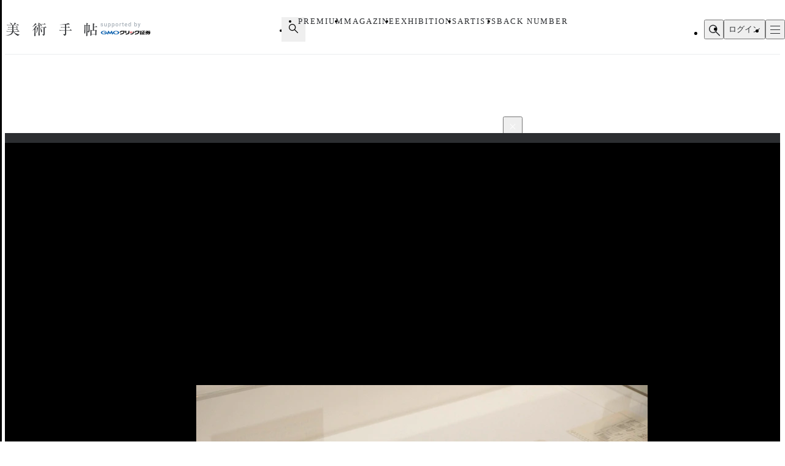

--- FILE ---
content_type: text/html;charset=utf-8
request_url: https://bijutsutecho.com/magazine/news/report/23397/pictures/17
body_size: 34044
content:
<!DOCTYPE html><html  lang="ja"><head><meta charset="utf-8">
<meta name="viewport" content="width=device-width">
<title>「がまくんとかえるくん」を描いた絵本作家、アーノルド・ローベルの日本初展覧会が開幕。原画や資料でその人生と作品に迫る｜画像ギャラリー 17 &#x2F; 26｜美術手帖</title>
<link rel="preconnect" href="https://fonts.gstatic.com/" crossorigin="anonymous" data-hid="23dc7e4">
<link rel="preconnect" href="https://fonts.googleapis.com/" data-hid="50e9084">
<meta name="format-detection" content="telephone=no, email=no, address=no">
<link rel="dns-prefetch" href="https://fonts.gstatic.com/" data-hid="7475ad2">
<style>@layer reset, base, component, modifier</style>
<script data-hid="60bf5ec">(function(){
        var h=document.querySelector("head");
        var m=h.querySelector('meta[name="head:count"]');
        if(m){m.setAttribute('content',Number(m.getAttribute('content'))+1);}
        else{m=document.createElement('meta');m.setAttribute('name','head:count');m.setAttribute('content','1');h.append(m);}
        var l=document.createElement('link');l.rel='stylesheet';l.href='https://fonts.googleapis.com/css2?family=Roboto:wght@300;400;500;700;900&family=Noto+Sans+JP:wght@100..900&family=Noto+Serif+JP:wght@200..900&display=swap';h.appendChild(l);
      })();</script>
<script src="https://anymind360.com/js/11906/ats.js"></script>
<script src="https://securepubads.g.doubleclick.net/tag/js/gpt.js"></script>
<meta property="og:site_name" content="美術手帖">
<meta property="og:type" content="article">
<meta name="twitter:card" content="summary_large_image">
<meta name="twitter:site" content="@bijutsutecho_">
<meta name="canonical" content="https://bijutsutecho.com/magazine/news/report/23397/pictures/17">
<meta property="og:title" content="「がまくんとかえるくん」を描いた絵本作家、アーノルド・ローベルの日本初展覧会が開幕。原画や資料でその人生と作品に迫る｜画像ギャラリー 17 / 26">
<meta property="og:url" content="https://bijutsutecho.com/magazine/news/report/23397/pictures/17">
<meta property="og:image" content="https://bt.imgix.net/magazine/23397/content/1610089825659_591743e3357561d6d4d1a9b5500c4ff0.jpg?v=0&cs=origin&q=90&fm=jpg&fit=crop&crop=faces%2Cedges&w=1200&h=630">
<meta name="description" content="「アーノルド・ローベル」展の展示風景">
<meta property="og:description" content="「アーノルド・ローベル」展の展示風景">
<link rel="stylesheet" href="/_nuxt-new/entry.BZz3jZmM.css">
<link rel="stylesheet" href="/_nuxt-new/swiper-vue.C8kddlLw.css">
<link rel="stylesheet" href="/_nuxt-new/_idx_.BosfS4SC.css">
<link rel="stylesheet" href="/_nuxt-new/index.D2NEEKNO.css">
<link rel="stylesheet" href="/_nuxt-new/index.CXzeBL38.css">
<link rel="modulepreload" as="script" crossorigin href="/_nuxt-new/DAosoD-O.js">
<link rel="modulepreload" as="script" crossorigin href="/_nuxt-new/kesmPcpK.js">
<link rel="modulepreload" as="script" crossorigin href="/_nuxt-new/BLcPanG3.js">
<link rel="modulepreload" as="script" crossorigin href="/_nuxt-new/d0ciIwlN.js">
<link rel="modulepreload" as="script" crossorigin href="/_nuxt-new/dCteGZ_k.js">
<link rel="modulepreload" as="script" crossorigin href="/_nuxt-new/Bc8YFZHx.js">
<link rel="modulepreload" as="script" crossorigin href="/_nuxt-new/DvIJif5U.js">
<link rel="modulepreload" as="script" crossorigin href="/_nuxt-new/BgSu1pCF.js">
<link rel="modulepreload" as="script" crossorigin href="/_nuxt-new/B0oP1gQy.js">
<link rel="modulepreload" as="script" crossorigin href="/_nuxt-new/Ceh7ePPv.js">
<link rel="prefetch" as="style" href="/_nuxt-new/flipbook.CaP18H_F.css">
<link rel="prefetch" as="script" crossorigin href="/_nuxt-new/DV9WNpwh.js">
<link rel="prefetch" as="script" crossorigin href="/_nuxt-new/QJD_HdTS.js">
<link rel="prefetch" as="script" crossorigin href="/_nuxt-new/DFntyHsp.js">
<link rel="prefetch" as="script" crossorigin href="/_nuxt-new/ClVw9d64.js">
<script type="module" src="/_nuxt-new/DAosoD-O.js" crossorigin></script></head><body><noscript><link rel="stylesheet" href="https://fonts.googleapis.com/css2?family=Roboto:wght@300;400;500;700;900&family=Noto+Sans+JP:wght@100..900&family=Noto+Serif+JP:wght@200..900&display=swap"></noscript><div id="__nuxt"><!--[--><div class="nuxt-loading-indicator" style="position:fixed;top:0;right:0;left:0;pointer-events:none;width:auto;height:3px;opacity:0;background:#4a90e2;background-size:Infinity% auto;transform:scaleX(0%);transform-origin:left;transition:transform 0.1s, height 0.4s, opacity 0.4s;z-index:999999;" error-color="#f55367"></div><div class="LayoutDefault" data-v-d8eaa32f><div class="container" data-v-d8eaa32f><!--[--><div class="LayoutContainer" data-v-d8eaa32f style="--0381dfdc:16px;--2d6c4851:1120px;" data-v-3ef919d6><!--[--><div class="ad" data-v-d8eaa32f><span data-v-d8eaa32f data-v-af685a72></span><div class="GptAdSlot device-type-1" data-gpt-ad-unit-name="HeaderBanner_PC" data-v-d8eaa32f data-v-8c73bc6b><div class="container" data-v-8c73bc6b><div id="div-gpt-ad-HeaderBanner_PC-0" class="div-gpt-ad" style="min-width:100%;" data-v-8c73bc6b></div></div></div><span data-v-d8eaa32f data-v-af685a72></span><div class="GptAdSlot device-type-2" data-gpt-ad-unit-name="HeaderBanner_SP" data-v-d8eaa32f data-v-8c73bc6b><div class="container" data-v-8c73bc6b><div id="div-gpt-ad-HeaderBanner_SP-0" class="div-gpt-ad" style="min-width:100%;" data-v-8c73bc6b></div></div></div></div><!--]--></div><header class="AppHeader" data-v-d8eaa32f data-v-c527d2c5><div class="AppHeaderContent" data-v-c527d2c5 data-v-958279a4><div class="wrapper" data-v-958279a4><div class="LayoutContainer container" data-v-958279a4 style="--0381dfdc:12px;--2d6c4851:1120px;" data-v-3ef919d6><!--[--><div class="AppHeaderContentBrand" data-v-958279a4 data-v-e71c9755><p class="bt" data-v-e71c9755><a href="/" data-v-e71c9755><svg class="logo" aria-label="美術手帖" data-v-e71c9755><title>美術手帖</title><!----><use href="/_nuxt-new/logo.BUGJGkC9.svg#bt"></use></svg></a></p><p class="supporter" data-v-e71c9755><span class="supported-by" data-v-e71c9755><svg class="logo" aria-label="supported by" data-v-e71c9755><title>supported by</title><!----><use href="/_nuxt-new/logo.BUGJGkC9.svg#supported-by"></use></svg></span><span class="click-sec-logo" data-v-e71c9755><a href="https://www.click-sec.com/" rel="noopener noreferrer" target="_blank" data-v-e71c9755><svg viewBox="0 0 108 19" aria-label="GMOクリック証券" data-v-e71c9755><title data-v-e71c9755>GMOクリック証券</title><rect class="d" width="108" height="19" data-v-e71c9755></rect><path class="h" d="M63.52,8.83h.52s.04.02.04.04v1.08s-.02.04-.04.04h-1.46s-.04-.02-.04-.04l-.29-2.91s0-.02,0-.03c0,0,.02-.01.03-.01h1.74s.04.02.04.04v.38s0,.03-.02.04l-.65.26s-.06.05-.06.09l.09.94s.04.07.08.07Z" data-v-e71c9755></path><path class="h" d="M66.69,7s.02,0,.03.01c0,0,.01.02.01.03,0,2.87-.51,2.89-1.6,2.95,0,0-.02,0-.02,0-.01,0-.02,0-.03-.01,0,0-.01-.02-.01-.03v-2.91s.02-.04.04-.04h1.58Z" data-v-e71c9755></path><path d="M44.7,5.34h7.23s.04.02.04.04v.72c.01,2.22-.76,3.93-2.28,5.08-1.49,1.13-3.71,1.73-6.59,1.79h0s-.02,0-.03-.01c0,0-.01-.02-.01-.03v-1.51s.02-.04.04-.04c4.37-.17,6.62-1.59,6.89-4.34v-.04s-4.22,0-4.22,0v.02c-.61,1.14-1.94,1.97-3.55,2.22,0,0,0,0,0,0,0,0-.02,0-.03,0,0,0-.01-.02-.01-.03v-1.65s.01-.03.03-.04c.9-.21,2.03-1.01,2.45-2.16,0-.02.02-.03.04-.03Z" data-v-e71c9755></path><path d="M73.57,5.34h7.23s.04.02.04.04v.72c.01,2.22-.76,3.93-2.28,5.08-1.49,1.13-3.71,1.73-6.59,1.79h0s-.02,0-.03-.01c0,0-.01-.02-.01-.03v-1.51s.02-.04.04-.04c4.37-.17,6.62-1.59,6.89-4.34v-.04s-4.22,0-4.22,0v.02c-.61,1.14-1.94,1.97-3.55,2.22h0s0,0,0,0c0,0-.02,0-.03,0,0,0-.01-.02-.01-.03v-1.65s.01-.03.03-.04c.9-.21,2.03-1.01,2.45-2.16,0-.02.02-.03.04-.03Z" data-v-e71c9755></path><path d="M91.79,6.33s-.02.04-.04.04h-1.79v1.87h1.57s.04.02.04.04v1.1s-.02.04-.04.04h-1.57v2.48h1.79s.04.02.04.04v1s-.02.04-.04.04h-6.06s-.02,0-.03-.01c0,0-.01-.02-.01-.03v-1s.02-.04.04-.04h.53v-4.35s.02-.04.04-.04h1.3s.04.02.04.04v4.35h.81v-5.53h-2.51s-.04-.02-.04-.04v-.95s.02-.04.04-.04h5.85s.04.02.04.04v.95Z" data-v-e71c9755></path><path class="f" d="M102.41,7.63v.92s-.02.04-.04.04h-2.44l.32.19c.66.39,1.51.73,2.13.84.02,0,.03.02.03.04v1.05s0,.02-.01.03c0,0-.02,0-.03,0h0s0,0,0,0c-.07,0-.15-.02-.23-.02h0s0,0,0,0c-.24-.02-.48-.05-.7-.1l-.24-.05v.12c-.16,1.9-.58,2.29-2.5,2.29h-1.07s-.02,0-.03-.01c0,0-.01-.02-.01-.03v-1.05s.02-.04.04-.04h.75c.82,0,.88-.14,1.09-1.27l.02-.12h-1.76l-.03.07c-.58,1.61-2.16,2.41-4.85,2.44h0s-.02,0-.03-.01c0,0-.01-.02-.01-.03v-1s.02-.04.04-.04c1.54-.05,2.69-.52,3.16-1.28l.09-.15h-1.72s-.04-.02-.04-.04v-.13l-.16.05c-.57.18-.8.24-1.67.44,0,0,0,0,0,0,0,0-.02,0-.02,0,0,0-.01-.02-.01-.03v-1.09s.01-.03.03-.04c.94-.23,1.35-.4,2.16-.84l.35-.19h-2.5s-.04-.02-.04-.04v-.92s.02-.04.04-.04h3.24l.4-.57h-3.16s-.04-.02-.04-.04v-.87s.02-.04.04-.04h1l-.1-.15c-.16-.25-.23-.36-.31-.53,0-.01,0-.03,0-.04,0-.01.02-.02.03-.02h1.71s.03,0,.03.02c.11.24.16.33.35.66l.03.06h.7l.02-.08c.09-.31.12-.43.15-.63,0-.02.02-.03.04-.03h1.75s.02,0,.03.01c0,0,.01.02,0,.03-.04.18-.08.3-.17.56l-.05.13h1.02l.04-.05c.23-.31.31-.41.48-.68,0-.01.02-.02.03-.02h1.63s.03,0,.03.02c0,.01,0,.03,0,.04-.1.18-.16.28-.31.53l-.09.15h.96s.04.02.04.04v.87s-.02.04-.04.04h-4.07l-.3.57h4.74s.04.02.04.04ZM97.97,8.59h-.96l-.03.03c-.32.28-.38.32-.75.6l-.24.18h2.91l-.21-.18c-.21-.18-.3-.26-.43-.37l-.29-.26Z" data-v-e71c9755></path><path class="f" d="M84.95,10.49h-2.91s-.04.02-.04.04v2.41s0,.02.01.03c0,0,.02.01.03.01h2.91s.04-.02.04-.04v-2.41s-.02-.04-.04-.04ZM83.05,12.17h.9v-.89h-.9v.89Z" data-v-e71c9755></path><path d="M82.04,10.15s-.04-.02-.04-.04v-.75s.02-.04.04-.04h2.91s.04.02.04.04v.75s-.02.04-.04.04h-2.91Z" data-v-e71c9755></path><path d="M82.04,8.83h2.91s.04-.02.04-.04v-.75s-.02-.04-.04-.04h-2.91s-.04.02-.04.04v.75s.02.04.04.04Z" data-v-e71c9755></path><path d="M81.87,6.67h3.41s.04.02.04.04v.76s-.02.04-.04.04h-3.41s-.04-.02-.04-.04v-.76s.02-.04.04-.04Z" data-v-e71c9755></path><path d="M82.04,6.17h2.91s.04-.02.04-.04v-.76s-.02-.04-.04-.04h-2.91s-.04.02-.04.04v.76s.02.04.04.04Z" data-v-e71c9755></path><path d="M70.21,7.01s-.02-.01-.03-.01h-1.77s-.04.02-.04.04c-.15,3.36-.64,4.17-5.08,4.34-.02,0-.04.02-.04.04v1.51s0,.02.01.03c0,0,.02.01.03.01,5.03-.02,6.85-1.57,6.93-5.93,0-.01,0-.02-.01-.03Z" data-v-e71c9755></path><path d="M59.29,5.34h1.93s.04.02.04.04v2.44c0,3.7-1.79,5-7.09,5.15h0s-.02,0-.03-.01c0,0-.01-.02-.01-.03v-1.59s.02-.04.04-.04c3.77-.22,5.09-.57,5.09-3.6v-2.33s.02-.04.04-.04Z" data-v-e71c9755></path><path d="M55.12,9.78v-4.4s-.02-.04-.04-.04h-1.91s-.04.02-.04.04v4.4s.02.04.04.04h1.91s.04-.02.04-.04Z" data-v-e71c9755></path><path class="g" d="M17.58,8.73s0,0,0,0c.03.14.04.28.04.42,0,2.02-2.75,3.65-6.14,3.65s-6.14-1.63-6.14-3.65,2.75-3.65,6.14-3.65c2.3,0,4.3.75,5.35,1.86,0,0,0,0,0,0,0,0,.01.02.01.03,0,.02-.02.04-.04.04h-2.47s-.02,0-.02,0c0,0,0,0,0,0-.68-.56-1.69-.91-2.81-.91-2.06,0-3.73,1.18-3.73,2.63s1.67,2.63,3.73,2.63c1.72,0,3.17-.82,3.6-1.94h-3.6c-.32,0-.58-.26-.58-.57s.26-.57.58-.57h6.05s.04.02.04.04Z" data-v-e71c9755></path><path class="g" d="M23.84,12.16s.06-.02.07-.04l2.02-3.29,1.1,3.77s.03.04.06.04h2.12s.04-.02.03-.04l-2.24-7.05s-.03-.04-.06-.04h-.8s-.06.02-.07.04l-2.73,4.21-2.73-4.21s-.04-.04-.07-.04h-.8s-.05.02-.06.04l-2.24,7.05s0,.04.03.04h2.12s.05-.02.06-.04l1.1-3.77,2.02,3.29s.04.04.07.04h.98Z" data-v-e71c9755></path><path class="e" d="M35.04,5.51c-3.39,0-6.14,1.63-6.14,3.65s2.75,3.65,6.14,3.65,6.14-1.63,6.14-3.65-2.75-3.65-6.14-3.65ZM35.04,11.79c-2.06,0-3.73-1.18-3.73-2.63s1.67-2.63,3.73-2.63,3.73,1.18,3.73,2.63-1.67,2.63-3.73,2.63Z" data-v-e71c9755></path></svg></a></span></p></div><div class="AppHeaderContentNav" is-search-box-visible="false" data-v-958279a4 data-v-3bbe1fa2><nav style="" class="nav" data-v-3bbe1fa2><ul class="items" data-v-3bbe1fa2><li class="item item-search" data-v-3bbe1fa2><button type="button" aria-controls="HEADER_SEARCH_BOX" aria-expanded="false" data-v-3bbe1fa2><svg class="icon" aria-label="検索フォームを開く" data-v-3bbe1fa2><title>検索フォームを開く</title><!----><use href="/_nuxt-new/icon.DuOtmvjf.svg#search"></use></svg></button></li><li class="item item-premium" data-v-3bbe1fa2><a href="/btpremium" data-v-3bbe1fa2> PREMIUM </a></li><li class="item item-magazine" data-v-3bbe1fa2><a href="/magazine" class="router-link-active" data-v-3bbe1fa2> MAGAZINE </a><ul style="display:none;" class="children-items" data-v-3bbe1fa2><li data-v-3bbe1fa2><a href="/magazine/news" class="" data-v-3bbe1fa2> ニュース </a></li><li data-v-3bbe1fa2><a href="/magazine/insight" class="" data-v-3bbe1fa2> インサイト </a></li><li data-v-3bbe1fa2><a href="/magazine/review" class="" data-v-3bbe1fa2> レビュー </a></li><li data-v-3bbe1fa2><a href="/magazine/interview" class="" data-v-3bbe1fa2> インタビュー </a></li><li data-v-3bbe1fa2><a href="/magazine/series" class="" data-v-3bbe1fa2> シリーズ </a></li><li data-v-3bbe1fa2><a href="/magazine/series/s31" class="" data-v-3bbe1fa2> 雑誌アーカイブ </a></li><li data-v-3bbe1fa2><a href="/magazine/special" class="" data-v-3bbe1fa2> スペシャル </a></li></ul></li><li class="item item-exhibitions" data-v-3bbe1fa2><a href="/exhibitions" data-v-3bbe1fa2> EXHIBITIONS </a><ul style="display:none;" class="children-items" data-v-3bbe1fa2><li data-v-3bbe1fa2><a href="/exhibitions" data-v-3bbe1fa2> 一覧から探す </a></li><li data-v-3bbe1fa2><a href="/exhibitions/artmap" data-v-3bbe1fa2> MAPから探す </a></li><li data-v-3bbe1fa2><a href="/exhibitions/areas" data-v-3bbe1fa2> エリアから探す </a></li></ul></li><li class="item item-artists" data-v-3bbe1fa2><a href="/artists" data-v-3bbe1fa2> ARTISTS </a></li><li class="item item-backnumber" data-v-3bbe1fa2><a href="/backnumber" class="" data-v-3bbe1fa2> BACK NUMBER </a></li></ul><div class="paddles" data-v-3bbe1fa2><button style="display:none;" type="button" class="paddle paddle-left" aria-hidden="true" data-v-3bbe1fa2><svg class="icon" data-v-3bbe1fa2><!----><!----><use href="/_nuxt-new/icon.DuOtmvjf.svg#arrow-w-left"></use></svg></button><button style="" type="button" class="paddle paddle-right" aria-hidden="true" data-v-3bbe1fa2><svg class="icon" data-v-3bbe1fa2><!----><!----><use href="/_nuxt-new/icon.DuOtmvjf.svg#arrow-w-right"></use></svg></button></div></nav></div><ul class="AppHeaderContentButton" is-search-box-visible="false" data-v-958279a4 data-v-779b4458><!----><li class="search" data-v-779b4458><button type="button" class="button button-search" aria-controls="HEADER_SEARCH_BOX" aria-expanded="false" data-v-779b4458><svg class="icon" aria-label="検索フォームを開く" data-v-779b4458><title>検索フォームを開く</title><!----><use href="/_nuxt-new/icon.DuOtmvjf.svg#search"></use></svg></button><div style="display:none;" id="HEADER_SEARCH_BOX" class="AppHeaderContentSearchBox" is-visible="false" data-n-ids="{&quot;nDFdeLY93Jk-0&quot;:&quot;nDFdeLY93Jk-0&quot;}" data-v-779b4458 data-v-b063c819><form class="form" data-v-b063c819><div class="inputs" data-v-b063c819><label for="nDFdeLY93Jk-0" class="visually-hidden" data-v-b063c819> 検索 </label><input id="nDFdeLY93Jk-0" value="" type="search" class="input" placeholder="Search" data-v-b063c819><button style="display:none;" type="button" class="clear" title="入力内容をクリア" aria-label="入力内容をクリア" data-v-b063c819></button></div><button type="submit" class="submit" data-v-b063c819><svg class="icon" aria-label="検索" data-v-b063c819><title>検索</title><!----><use href="/_nuxt-new/icon.DuOtmvjf.svg#search"></use></svg></button></form></div></li><li data-v-779b4458><button type="button" class="button button-login" data-v-779b4458> ログイン </button></li><li data-v-779b4458><button type="button" class="button button-hamburger" title="メニュー" aria-controls="HEADER_MENU" aria-expanded="false" data-v-779b4458><span data-v-779b4458><span data-v-779b4458></span><span data-v-779b4458></span><span data-v-779b4458></span></span></button></li></ul><!--]--></div></div></div><dialog id="HEADER_MENU" class="AppHeaderMenu" autofocus aria-label="メニュー" data-v-c527d2c5 data-v-950ecdea><div class="container" data-v-950ecdea><div class="AppHeaderMenuSearch" data-n-ids="{&quot;ntrrjyRH8eb-0&quot;:&quot;ntrrjyRH8eb-1&quot;}" data-v-950ecdea data-v-89c5c563><form class="form" data-v-89c5c563><svg class="icon" data-v-89c5c563><!----><!----><use href="/_nuxt-new/icon.DuOtmvjf.svg#search"></use></svg><label for="ntrrjyRH8eb-1" class="visually-hidden" data-v-89c5c563> 検索 </label><input id="ntrrjyRH8eb-1" value="" type="search" class="input" placeholder="Search" data-v-89c5c563><button style="display:none;" type="button" class="clear" title="入力内容をクリア" aria-label="入力内容をクリア" data-v-89c5c563></button></form></div><nav class="nav" data-v-950ecdea><section class="AppHeaderMenuNavMain" data-v-950ecdea data-v-39ebeb19><h2 class="visually-hidden" data-v-39ebeb19> メインコンテンツ </h2><ul class="items" data-v-39ebeb19><li class="item" data-v-39ebeb19><a href="/" data-v-39ebeb19> HOME </a></li><li class="item" data-v-39ebeb19><a href="/btpremium" data-v-39ebeb19> PREMIUM </a></li><li class="item" data-v-39ebeb19><a href="/magazine" class="router-link-active" data-v-39ebeb19> MAGAZINE </a><ul class="children children-magazine" data-v-39ebeb19><li data-v-39ebeb19><a href="/magazine/news" class="" data-v-39ebeb19> ニュース </a></li><li data-v-39ebeb19><a href="/magazine/insight" class="" data-v-39ebeb19> インサイト </a></li><li data-v-39ebeb19><a href="/magazine/review" class="" data-v-39ebeb19> レビュー </a></li><li data-v-39ebeb19><a href="/magazine/interview" class="" data-v-39ebeb19> インタビュー </a></li><li data-v-39ebeb19><a href="/magazine/series" class="" data-v-39ebeb19> シリーズ </a></li><li data-v-39ebeb19><a href="/magazine/series/s31" class="" data-v-39ebeb19> 雑誌アーカイブ </a></li><li data-v-39ebeb19><a href="/magazine/special" class="" data-v-39ebeb19> スペシャル </a></li></ul></li><li class="item" data-v-39ebeb19><a href="/exhibitions" data-v-39ebeb19> EXHIBITIONS </a><ul class="children children-exhibitions" data-v-39ebeb19><li data-v-39ebeb19><a href="/exhibitions" data-v-39ebeb19> 一覧から探す </a></li><li data-v-39ebeb19><a href="/exhibitions/artmap" data-v-39ebeb19> MAPから探す </a></li><li data-v-39ebeb19><a href="/exhibitions/areas" data-v-39ebeb19> エリア一覧から探す </a></li></ul></li><li class="item" data-v-39ebeb19><a href="/artists" data-v-39ebeb19> ARTISTS </a></li><li class="item" data-v-39ebeb19><a href="/museums-galleries" data-v-39ebeb19> MUSEUMS / GALLERIES </a></li><li class="item" data-v-39ebeb19><a href="/backnumber" class="" data-v-39ebeb19> BACK NUMBER </a></li><li class="item" data-v-39ebeb19><a href="/artwiki" data-v-39ebeb19> ART WIKI<sup data-v-39ebeb19>®</sup></a></li><li class="item" data-v-39ebeb19><a href="https://oil.bijutsutecho.com/" rel="noopener noreferrer" target="_blank" data-v-39ebeb19> OIL<svg class="icon" data-v-39ebeb19><!----><!----><use href="/_nuxt-new/icon.DuOtmvjf.svg#blank"></use></svg></a></li><li class="item" data-v-39ebeb19><a href="https://artdesignjobs.bijutsu.press/" rel="noopener noreferrer" target="_blank" data-v-39ebeb19> JOB by 美術手帖<svg class="icon" data-v-39ebeb19><!----><!----><use href="/_nuxt-new/icon.DuOtmvjf.svg#blank"></use></svg></a></li></ul></section><section class="AppHeaderSocial" data-v-950ecdea data-v-3a7eed43><h2 class="heading" data-v-3a7eed43> OFFICIAL SNS </h2><ul class="PartSocialLinks PartSocialLinks--theme-dark" data-v-3a7eed43 data-v-5476cd40><li data-v-5476cd40><a href="https://www.facebook.com/bijutsutecho" rel="noopener noreferrer" target="_blank" title="Facebook" aria-label="Facebook" data-v-5476cd40><svg xmlns="http://www.w3.org/2000/svg" xmlns:xlink="http://www.w3.org/1999/xlink" aria-hidden="true" role="img" class="icon" data-v-5476cd40 style="" width="1em" height="1em" viewBox="0 0 24 24" data-v-e8d572f6><path fill="currentColor" d="M9.101 23.691v-7.98H6.627v-3.667h2.474v-1.58c0-4.085 1.848-5.978 5.858-5.978c.401 0 .955.042 1.468.103a9 9 0 0 1 1.141.195v3.325a9 9 0 0 0-.653-.036a27 27 0 0 0-.733-.009c-.707 0-1.259.096-1.675.309a1.7 1.7 0 0 0-.679.622c-.258.42-.374.995-.374 1.752v1.297h3.919l-.386 2.103l-.287 1.564h-3.246v8.245C19.396 23.238 24 18.179 24 12.044c0-6.627-5.373-12-12-12s-12 5.373-12 12c0 5.628 3.874 10.35 9.101 11.647"/></svg></a></li><li data-v-5476cd40><a href="https://x.com/bijutsutecho_" rel="noopener noreferrer" target="_blank" title="X(Twitter)" aria-label="X(Twitter)" data-v-5476cd40><svg xmlns="http://www.w3.org/2000/svg" xmlns:xlink="http://www.w3.org/1999/xlink" aria-hidden="true" role="img" class="icon" data-v-5476cd40 style="" width="1em" height="1em" viewBox="0 0 24 24" data-v-e8d572f6><path fill="currentColor" d="M14.234 10.162L22.977 0h-2.072l-7.591 8.824L7.251 0H.258l9.168 13.343L.258 24H2.33l8.016-9.318L16.749 24h6.993zm-2.837 3.299l-.929-1.329L3.076 1.56h3.182l5.965 8.532l.929 1.329l7.754 11.09h-3.182z"/></svg></a></li><li data-v-5476cd40><a href="https://www.instagram.com/bijutsutecho_com/" rel="noopener noreferrer" target="_blank" title="Instagram" aria-label="Instagram" data-v-5476cd40><svg xmlns="http://www.w3.org/2000/svg" xmlns:xlink="http://www.w3.org/1999/xlink" aria-hidden="true" role="img" class="icon" data-v-5476cd40 style="" width="1em" height="1em" viewBox="0 0 24 24" data-v-e8d572f6><path fill="currentColor" d="M7.03.084c-1.277.06-2.149.264-2.91.563a5.9 5.9 0 0 0-2.124 1.388a5.9 5.9 0 0 0-1.38 2.127C.321 4.926.12 5.8.064 7.076s-.069 1.688-.063 4.947s.021 3.667.083 4.947c.061 1.277.264 2.149.563 2.911c.308.789.72 1.457 1.388 2.123a5.9 5.9 0 0 0 2.129 1.38c.763.295 1.636.496 2.913.552c1.278.056 1.689.069 4.947.063s3.668-.021 4.947-.082c1.28-.06 2.147-.265 2.91-.563a5.9 5.9 0 0 0 2.123-1.388a5.9 5.9 0 0 0 1.38-2.129c.295-.763.496-1.636.551-2.912c.056-1.28.07-1.69.063-4.948c-.006-3.258-.02-3.667-.081-4.947c-.06-1.28-.264-2.148-.564-2.911a5.9 5.9 0 0 0-1.387-2.123a5.9 5.9 0 0 0-2.128-1.38c-.764-.294-1.636-.496-2.914-.55C15.647.009 15.236-.006 11.977 0S8.31.021 7.03.084m.14 21.693c-1.17-.05-1.805-.245-2.228-.408a3.7 3.7 0 0 1-1.382-.895a3.7 3.7 0 0 1-.9-1.378c-.165-.423-.363-1.058-.417-2.228c-.06-1.264-.072-1.644-.08-4.848c-.006-3.204.006-3.583.061-4.848c.05-1.169.246-1.805.408-2.228c.216-.561.477-.96.895-1.382a3.7 3.7 0 0 1 1.379-.9c.423-.165 1.057-.361 2.227-.417c1.265-.06 1.644-.072 4.848-.08c3.203-.006 3.583.006 4.85.062c1.168.05 1.804.244 2.227.408c.56.216.96.475 1.382.895s.681.817.9 1.378c.165.422.362 1.056.417 2.227c.06 1.265.074 1.645.08 4.848c.005 3.203-.006 3.583-.061 4.848c-.051 1.17-.245 1.805-.408 2.23c-.216.56-.477.96-.896 1.38a3.7 3.7 0 0 1-1.378.9c-.422.165-1.058.362-2.226.418c-1.266.06-1.645.072-4.85.079s-3.582-.006-4.848-.06m9.783-16.192a1.44 1.44 0 1 0 1.437-1.442a1.44 1.44 0 0 0-1.437 1.442M5.839 12.012a6.161 6.161 0 1 0 12.323-.024a6.162 6.162 0 0 0-12.323.024M8 12.008A4 4 0 1 1 12.008 16A4 4 0 0 1 8 12.008"/></svg></a></li></ul></section><section class="AppHeaderMenuNavSub" data-v-950ecdea data-v-1ddd3e4f><h2 class="visually-hidden" data-v-1ddd3e4f> サブコンテンツ </h2><ul class="items" data-v-1ddd3e4f><li data-v-1ddd3e4f><a href="/about" data-v-1ddd3e4f> 美術手帖について </a></li><li data-v-1ddd3e4f><a href="/staff" data-v-1ddd3e4f> スタッフ募集 </a></li><li data-v-1ddd3e4f><a href="/information" data-v-1ddd3e4f> 運営からのお知らせ </a></li><li data-v-1ddd3e4f><a href="/terms" data-v-1ddd3e4f> 利用規約 </a></li><li data-v-1ddd3e4f><a href="/faq" data-v-1ddd3e4f> よくある質問 </a></li><li data-v-1ddd3e4f><a href="https://www.ccc.co.jp/customer_management/privacy/" rel="noopener noreferrer" target="_blank" data-v-1ddd3e4f> 個人情報保護方針 </a></li><li data-v-1ddd3e4f><a href="/mediaguide" data-v-1ddd3e4f> 広告掲載について </a></li><li data-v-1ddd3e4f><a href="https://bijutsutecho.com/lp/BTID1903/index.html" rel="noopener noreferrer" target="_blank" data-v-1ddd3e4f> 美術手帖ID会員とは </a></li><li data-v-1ddd3e4f><a href="/contact" data-v-1ddd3e4f> お問い合わせ </a></li><li data-v-1ddd3e4f><a href="/company" data-v-1ddd3e4f> 運営会社 </a></li></ul></section></nav></div></dialog></header><div class="PartBreadcrumb" data-v-d8eaa32f data-v-990bba8a><div class="LayoutContainer" data-v-990bba8a style="--0381dfdc:16px;--2d6c4851:1120px;" data-v-3ef919d6><!--[--><ul data-v-990bba8a><!--[--><li data-v-990bba8a><a href="/" data-v-990bba8a>HOME</a><svg class="icon" data-v-990bba8a><!----><!----><use href="/_nuxt-new/icon.DuOtmvjf.svg#arrow-right"></use></svg></li><li data-v-990bba8a><a href="/magazine" data-v-990bba8a>MAGAZINE</a><svg class="icon" data-v-990bba8a><!----><!----><use href="/_nuxt-new/icon.DuOtmvjf.svg#arrow-right"></use></svg></li><li data-v-990bba8a><a href="/magazine/news" data-v-990bba8a>NEWS</a><svg class="icon" data-v-990bba8a><!----><!----><use href="/_nuxt-new/icon.DuOtmvjf.svg#arrow-right"></use></svg></li><li data-v-990bba8a><a href="/magazine/news/report" data-v-990bba8a>REPORT</a><svg class="icon" data-v-990bba8a><!----><!----><use href="/_nuxt-new/icon.DuOtmvjf.svg#arrow-right"></use></svg></li><li data-v-990bba8a><a href="/magazine/news/report/23397" data-v-990bba8a>「がまくんとかえるくん」を描いた絵本作家、アーノルド・ローベ…</a><svg class="icon" data-v-990bba8a><!----><!----><use href="/_nuxt-new/icon.DuOtmvjf.svg#arrow-right"></use></svg></li><li data-v-990bba8a><span data-v-990bba8a>画像ギャラリー</span><svg class="icon" data-v-990bba8a><!----><!----><use href="/_nuxt-new/icon.DuOtmvjf.svg#arrow-right"></use></svg></li><!--]--></ul><!--]--></div></div><!--]--><main data-v-d8eaa32f><!--[--><div class="MagazinePagePicture" data-v-24cf0c34><div class="LayoutContainer" data-v-24cf0c34 style="--0381dfdc:16px;--2d6c4851:1120px;" data-v-3ef919d6><!--[--><article class="article" data-v-24cf0c34><div class="main" data-v-24cf0c34><div class="meta" data-v-24cf0c34><!----><p class="category" data-v-24cf0c34><a href="/magazine/news" class="category-main" data-v-24cf0c34>NEWS</a><!--[--> / <a href="/magazine/news/report" class="" data-v-24cf0c34>REPORT</a><!--]--><span data-v-24cf0c34> - <time class="pubdate" datetime="2021-01-09" data-v-24cf0c34>2021.1.9</time></span></p></div><h1 class="title" data-v-24cf0c34>「がまくんとかえるくん」を描いた絵本作家、アーノルド・ローベルの日本初展覧会が開幕。原画や資料でその人生と作品に迫る</h1><div class="slider" data-v-24cf0c34><div class="MagazinePagePictureSlider" data-v-24cf0c34 data-v-fb68466f><div class="swiper main" data-v-fb68466f><!--[--><!--]--><div class="swiper-wrapper"><!--[--><!--]--><!--[--><div class="swiper-slide" data-swiper-slide-index="0" data-v-fb68466f><!--[--><figure data-v-fb68466f><div class="image" data-v-fb68466f><img onerror="this.setAttribute(&#39;data-error&#39;, 1)" width="736" alt loading="lazy" data-nuxt-img srcset="https://bt.imgix.net/magazine/23397/main/1610084441087_fc2cc548b27d02347756eb3a53d65be3.jpg?v=10&amp;auto=format,compress&amp;cs=origin&amp;q=90&amp;w=736 1x, https://bt.imgix.net/magazine/23397/main/1610084441087_fc2cc548b27d02347756eb3a53d65be3.jpg?v=10&amp;auto=format,compress&amp;cs=origin&amp;q=90&amp;w=1472 2x" data-v-fb68466f src="https://bt.imgix.net/magazine/23397/main/1610084441087_fc2cc548b27d02347756eb3a53d65be3.jpg?v=10&amp;auto=format,compress&amp;cs=origin&amp;q=90&amp;w=736"><div class="swiper-lazy-preloader swiper-lazy-preloader-white" data-v-fb68466f></div></div><figcaption data-v-fb68466f>「アーノルド・ローベル」展のエントランス</figcaption></figure><!--]--><!----></div><div class="swiper-slide" data-swiper-slide-index="1" data-v-fb68466f><!--[--><figure data-v-fb68466f><div class="image" data-v-fb68466f><img onerror="this.setAttribute(&#39;data-error&#39;, 1)" width="736" alt loading="lazy" data-nuxt-img srcset="https://bt.imgix.net/magazine/23397/content/1610088799099_37cee421838c47f3c4ebbcea6b0b542b.jpg?v=0&amp;auto=format,compress&amp;cs=origin&amp;q=90&amp;w=736 1x, https://bt.imgix.net/magazine/23397/content/1610088799099_37cee421838c47f3c4ebbcea6b0b542b.jpg?v=0&amp;auto=format,compress&amp;cs=origin&amp;q=90&amp;w=1472 2x" data-v-fb68466f src="https://bt.imgix.net/magazine/23397/content/1610088799099_37cee421838c47f3c4ebbcea6b0b542b.jpg?v=0&amp;auto=format,compress&amp;cs=origin&amp;q=90&amp;w=736"><div class="swiper-lazy-preloader swiper-lazy-preloader-white" data-v-fb68466f></div></div><figcaption data-v-fb68466f>「アーノルド・ローベル」展のエントランス</figcaption></figure><!--]--><!----></div><div class="swiper-slide" data-swiper-slide-index="2" data-v-fb68466f><!--[--><figure data-v-fb68466f><div class="image" data-v-fb68466f><img onerror="this.setAttribute(&#39;data-error&#39;, 1)" width="736" alt loading="lazy" data-nuxt-img srcset="https://bt.imgix.net/magazine/23397/content/1610088869781_3b0f4be6c3a2cd5aa626061bdd122d4d.jpg?v=0&amp;auto=format,compress&amp;cs=origin&amp;q=90&amp;w=736 1x, https://bt.imgix.net/magazine/23397/content/1610088869781_3b0f4be6c3a2cd5aa626061bdd122d4d.jpg?v=0&amp;auto=format,compress&amp;cs=origin&amp;q=90&amp;w=1472 2x" data-v-fb68466f src="https://bt.imgix.net/magazine/23397/content/1610088869781_3b0f4be6c3a2cd5aa626061bdd122d4d.jpg?v=0&amp;auto=format,compress&amp;cs=origin&amp;q=90&amp;w=736"><div class="swiper-lazy-preloader swiper-lazy-preloader-white" data-v-fb68466f></div></div><figcaption data-v-fb68466f>「アーノルド・ローベル」展の展示風景</figcaption></figure><!--]--><!----></div><div class="swiper-slide" data-swiper-slide-index="3" data-v-fb68466f><!--[--><figure data-v-fb68466f><div class="image" data-v-fb68466f><img onerror="this.setAttribute(&#39;data-error&#39;, 1)" width="736" alt loading="lazy" data-nuxt-img srcset="https://bt.imgix.net/magazine/23397/content/1610088936601_71f2955aa42637e44baa912167c5dd21.jpg?v=0&amp;auto=format,compress&amp;cs=origin&amp;q=90&amp;w=736 1x, https://bt.imgix.net/magazine/23397/content/1610088936601_71f2955aa42637e44baa912167c5dd21.jpg?v=0&amp;auto=format,compress&amp;cs=origin&amp;q=90&amp;w=1472 2x" data-v-fb68466f src="https://bt.imgix.net/magazine/23397/content/1610088936601_71f2955aa42637e44baa912167c5dd21.jpg?v=0&amp;auto=format,compress&amp;cs=origin&amp;q=90&amp;w=736"><div class="swiper-lazy-preloader swiper-lazy-preloader-white" data-v-fb68466f></div></div><figcaption data-v-fb68466f>展示風景より、左からアーノルド・ローベル『ペトルーシュカ』（1955）、『ジャイアント・ジョン』（1964）</figcaption></figure><!--]--><!----></div><div class="swiper-slide" data-swiper-slide-index="4" data-v-fb68466f><!--[--><figure data-v-fb68466f><div class="image" data-v-fb68466f><img onerror="this.setAttribute(&#39;data-error&#39;, 1)" width="736" alt loading="lazy" data-nuxt-img srcset="https://bt.imgix.net/magazine/23397/content/1610088975508_46bb3d36064b41440a4ddd0fb7a8d58c.jpg?v=0&amp;auto=format,compress&amp;cs=origin&amp;q=90&amp;w=736 1x, https://bt.imgix.net/magazine/23397/content/1610088975508_46bb3d36064b41440a4ddd0fb7a8d58c.jpg?v=0&amp;auto=format,compress&amp;cs=origin&amp;q=90&amp;w=1472 2x" data-v-fb68466f src="https://bt.imgix.net/magazine/23397/content/1610088975508_46bb3d36064b41440a4ddd0fb7a8d58c.jpg?v=0&amp;auto=format,compress&amp;cs=origin&amp;q=90&amp;w=736"><div class="swiper-lazy-preloader swiper-lazy-preloader-white" data-v-fb68466f></div></div><figcaption data-v-fb68466f>展示風景より、アーノルド・ローベル『ぼくのおじさん』（1981）表紙下絵</figcaption></figure><!--]--><!----></div><div class="swiper-slide" data-swiper-slide-index="5" data-v-fb68466f><!--[--><figure data-v-fb68466f><div class="image" data-v-fb68466f><img onerror="this.setAttribute(&#39;data-error&#39;, 1)" width="736" alt loading="lazy" data-nuxt-img srcset="https://bt.imgix.net/magazine/23397/content/1610089115385_9e7d5db9e0e365b15f8ebbe37329c036.jpg?v=0&amp;auto=format,compress&amp;cs=origin&amp;q=90&amp;w=736 1x, https://bt.imgix.net/magazine/23397/content/1610089115385_9e7d5db9e0e365b15f8ebbe37329c036.jpg?v=0&amp;auto=format,compress&amp;cs=origin&amp;q=90&amp;w=1472 2x" data-v-fb68466f src="https://bt.imgix.net/magazine/23397/content/1610089115385_9e7d5db9e0e365b15f8ebbe37329c036.jpg?v=0&amp;auto=format,compress&amp;cs=origin&amp;q=90&amp;w=736"><div class="swiper-lazy-preloader swiper-lazy-preloader-white" data-v-fb68466f></div></div><figcaption data-v-fb68466f>展示風景より、アーノルド・ローベル『いろいろへんないろのはじまり』（1968）原画</figcaption></figure><!--]--><!----></div><div class="swiper-slide" data-swiper-slide-index="6" data-v-fb68466f><!--[--><figure data-v-fb68466f><div class="image" data-v-fb68466f><img onerror="this.setAttribute(&#39;data-error&#39;, 1)" width="736" alt loading="lazy" data-nuxt-img srcset="https://bt.imgix.net/magazine/23397/content/1610089216543_067763426af4a95f50c9399c30338f17.jpg?v=0&amp;auto=format,compress&amp;cs=origin&amp;q=90&amp;w=736 1x, https://bt.imgix.net/magazine/23397/content/1610089216543_067763426af4a95f50c9399c30338f17.jpg?v=0&amp;auto=format,compress&amp;cs=origin&amp;q=90&amp;w=1472 2x" data-v-fb68466f src="https://bt.imgix.net/magazine/23397/content/1610089216543_067763426af4a95f50c9399c30338f17.jpg?v=0&amp;auto=format,compress&amp;cs=origin&amp;q=90&amp;w=736"><div class="swiper-lazy-preloader swiper-lazy-preloader-white" data-v-fb68466f></div></div><figcaption data-v-fb68466f>展示風景より、アーノルド・ローベル『いたずら王子バートラム』（1963）原画</figcaption></figure><!--]--><!----></div><div class="swiper-slide" data-swiper-slide-index="7" data-v-fb68466f><!--[--><figure data-v-fb68466f><div class="image" data-v-fb68466f><img onerror="this.setAttribute(&#39;data-error&#39;, 1)" width="736" alt loading="lazy" data-nuxt-img srcset="https://bt.imgix.net/magazine/23397/content/1610089358182_154c49544f86c4edf5c4ae0ca7bf3e01.jpg?v=0&amp;auto=format,compress&amp;cs=origin&amp;q=90&amp;w=736 1x, https://bt.imgix.net/magazine/23397/content/1610089358182_154c49544f86c4edf5c4ae0ca7bf3e01.jpg?v=0&amp;auto=format,compress&amp;cs=origin&amp;q=90&amp;w=1472 2x" data-v-fb68466f src="https://bt.imgix.net/magazine/23397/content/1610089358182_154c49544f86c4edf5c4ae0ca7bf3e01.jpg?v=0&amp;auto=format,compress&amp;cs=origin&amp;q=90&amp;w=736"><div class="swiper-lazy-preloader swiper-lazy-preloader-white" data-v-fb68466f></div></div><figcaption data-v-fb68466f>展示風景より、アーノルド・ローベル『よるのきらいなヒルディリド』（1971）扉絵原画</figcaption></figure><!--]--><!----></div><div class="swiper-slide" data-swiper-slide-index="8" data-v-fb68466f><!--[--><figure data-v-fb68466f><div class="image" data-v-fb68466f><img onerror="this.setAttribute(&#39;data-error&#39;, 1)" width="736" alt loading="lazy" data-nuxt-img srcset="https://bt.imgix.net/magazine/23397/content/1610089277404_0493dbdf6a6767e4060d8b03301f59be.jpg?v=0&amp;auto=format,compress&amp;cs=origin&amp;q=90&amp;w=736 1x, https://bt.imgix.net/magazine/23397/content/1610089277404_0493dbdf6a6767e4060d8b03301f59be.jpg?v=0&amp;auto=format,compress&amp;cs=origin&amp;q=90&amp;w=1472 2x" data-v-fb68466f src="https://bt.imgix.net/magazine/23397/content/1610089277404_0493dbdf6a6767e4060d8b03301f59be.jpg?v=0&amp;auto=format,compress&amp;cs=origin&amp;q=90&amp;w=736"><div class="swiper-lazy-preloader swiper-lazy-preloader-white" data-v-fb68466f></div></div><figcaption data-v-fb68466f>展示風景より、アーノルド・ローベル『ローベルおじさんのどうぶつものがたり』（1980）扉絵下絵</figcaption></figure><!--]--><!----></div><div class="swiper-slide" data-swiper-slide-index="9" data-v-fb68466f><!--[--><figure data-v-fb68466f><div class="image" data-v-fb68466f><img onerror="this.setAttribute(&#39;data-error&#39;, 1)" width="736" alt loading="lazy" data-nuxt-img srcset="https://bt.imgix.net/magazine/23397/content/1610089509055_1bb0a55f541de232b79b480ab96300fe.jpg?v=0&amp;auto=format,compress&amp;cs=origin&amp;q=90&amp;w=736 1x, https://bt.imgix.net/magazine/23397/content/1610089509055_1bb0a55f541de232b79b480ab96300fe.jpg?v=0&amp;auto=format,compress&amp;cs=origin&amp;q=90&amp;w=1472 2x" data-v-fb68466f src="https://bt.imgix.net/magazine/23397/content/1610089509055_1bb0a55f541de232b79b480ab96300fe.jpg?v=0&amp;auto=format,compress&amp;cs=origin&amp;q=90&amp;w=736"><div class="swiper-lazy-preloader swiper-lazy-preloader-white" data-v-fb68466f></div></div><figcaption data-v-fb68466f>展示風景より、アーノルド・ローベル『ローベルおじさんのねこのマザーグース』（1985）原画</figcaption></figure><!--]--><!----></div><div class="swiper-slide" data-swiper-slide-index="10" data-v-fb68466f><!--[--><figure data-v-fb68466f><div class="image" data-v-fb68466f><img onerror="this.setAttribute(&#39;data-error&#39;, 1)" width="736" alt loading="lazy" data-nuxt-img srcset="https://bt.imgix.net/magazine/23397/content/1610089870845_2eab470a3e30c57562df6b657c4031e9.jpg?v=0&amp;auto=format,compress&amp;cs=origin&amp;q=90&amp;w=736 1x, https://bt.imgix.net/magazine/23397/content/1610089870845_2eab470a3e30c57562df6b657c4031e9.jpg?v=0&amp;auto=format,compress&amp;cs=origin&amp;q=90&amp;w=1472 2x" data-v-fb68466f src="https://bt.imgix.net/magazine/23397/content/1610089870845_2eab470a3e30c57562df6b657c4031e9.jpg?v=0&amp;auto=format,compress&amp;cs=origin&amp;q=90&amp;w=736"><div class="swiper-lazy-preloader swiper-lazy-preloader-white" data-v-fb68466f></div></div><figcaption data-v-fb68466f>展示風景より、床の足跡</figcaption></figure><!--]--><!----></div><div class="swiper-slide" data-swiper-slide-index="11" data-v-fb68466f><!--[--><figure data-v-fb68466f><div class="image" data-v-fb68466f><img onerror="this.setAttribute(&#39;data-error&#39;, 1)" width="736" alt loading="lazy" data-nuxt-img srcset="https://bt.imgix.net/magazine/23397/content/1610089067351_483435cf3a5677114e09487d2c3bc13e.jpg?v=0&amp;auto=format,compress&amp;cs=origin&amp;q=90&amp;w=736 1x, https://bt.imgix.net/magazine/23397/content/1610089067351_483435cf3a5677114e09487d2c3bc13e.jpg?v=0&amp;auto=format,compress&amp;cs=origin&amp;q=90&amp;w=1472 2x" data-v-fb68466f src="https://bt.imgix.net/magazine/23397/content/1610089067351_483435cf3a5677114e09487d2c3bc13e.jpg?v=0&amp;auto=format,compress&amp;cs=origin&amp;q=90&amp;w=736"><div class="swiper-lazy-preloader swiper-lazy-preloader-white" data-v-fb68466f></div></div><figcaption data-v-fb68466f>展示風景より、ローベルの人物像を伝える写真群</figcaption></figure><!--]--><!----></div><div class="swiper-slide" data-swiper-slide-index="12" data-v-fb68466f><!--[--><figure data-v-fb68466f><div class="image" data-v-fb68466f><img onerror="this.setAttribute(&#39;data-error&#39;, 1)" width="736" alt loading="lazy" data-nuxt-img srcset="https://bt.imgix.net/magazine/23397/content/1610089598990_f92fefc8df92715148619cf77264c9dc.jpg?v=0&amp;auto=format,compress&amp;cs=origin&amp;q=90&amp;w=736 1x, https://bt.imgix.net/magazine/23397/content/1610089598990_f92fefc8df92715148619cf77264c9dc.jpg?v=0&amp;auto=format,compress&amp;cs=origin&amp;q=90&amp;w=1472 2x" data-v-fb68466f src="https://bt.imgix.net/magazine/23397/content/1610089598990_f92fefc8df92715148619cf77264c9dc.jpg?v=0&amp;auto=format,compress&amp;cs=origin&amp;q=90&amp;w=736"><div class="swiper-lazy-preloader swiper-lazy-preloader-white" data-v-fb68466f></div></div><figcaption data-v-fb68466f>展示風景より、第4章タイトル掲示</figcaption></figure><!--]--><!----></div><div class="swiper-slide" data-swiper-slide-index="13" data-v-fb68466f><!--[--><figure data-v-fb68466f><div class="image" data-v-fb68466f><img onerror="this.setAttribute(&#39;data-error&#39;, 1)" width="736" alt loading="lazy" data-nuxt-img srcset="https://bt.imgix.net/magazine/23397/content/1610089719005_2b045fde93c9116877fde2ad2f9e7141.jpg?v=0&amp;auto=format,compress&amp;cs=origin&amp;q=90&amp;w=736 1x, https://bt.imgix.net/magazine/23397/content/1610089719005_2b045fde93c9116877fde2ad2f9e7141.jpg?v=0&amp;auto=format,compress&amp;cs=origin&amp;q=90&amp;w=1472 2x" data-v-fb68466f src="https://bt.imgix.net/magazine/23397/content/1610089719005_2b045fde93c9116877fde2ad2f9e7141.jpg?v=0&amp;auto=format,compress&amp;cs=origin&amp;q=90&amp;w=736"><div class="swiper-lazy-preloader swiper-lazy-preloader-white" data-v-fb68466f></div></div><figcaption data-v-fb68466f>展示風景より、アーノルド・ローベル『おてがみ』（1970）のパネル展示</figcaption></figure><!--]--><!----></div><div class="swiper-slide" data-swiper-slide-index="14" data-v-fb68466f><!--[--><figure data-v-fb68466f><div class="image" data-v-fb68466f><img onerror="this.setAttribute(&#39;data-error&#39;, 1)" width="736" alt loading="lazy" data-nuxt-img srcset="https://bt.imgix.net/magazine/23397/content/1610089693730_a6b040e117473229645da7b413c6bd1d.jpg?v=0&amp;auto=format,compress&amp;cs=origin&amp;q=90&amp;w=736 1x, https://bt.imgix.net/magazine/23397/content/1610089693730_a6b040e117473229645da7b413c6bd1d.jpg?v=0&amp;auto=format,compress&amp;cs=origin&amp;q=90&amp;w=1472 2x" data-v-fb68466f src="https://bt.imgix.net/magazine/23397/content/1610089693730_a6b040e117473229645da7b413c6bd1d.jpg?v=0&amp;auto=format,compress&amp;cs=origin&amp;q=90&amp;w=736"><div class="swiper-lazy-preloader swiper-lazy-preloader-white" data-v-fb68466f></div></div><figcaption data-v-fb68466f>「アーノルド・ローベル」展の展示風景</figcaption></figure><!--]--><!----></div><div class="swiper-slide" data-swiper-slide-index="15" data-v-fb68466f><!--[--><figure data-v-fb68466f><div class="image" data-v-fb68466f><img onerror="this.setAttribute(&#39;data-error&#39;, 1)" width="736" alt loading="lazy" data-nuxt-img srcset="https://bt.imgix.net/magazine/23397/content/1610089772757_772155b5c7fd71d05a5eb4ee0074e227.jpg?v=0&amp;auto=format,compress&amp;cs=origin&amp;q=90&amp;w=736 1x, https://bt.imgix.net/magazine/23397/content/1610089772757_772155b5c7fd71d05a5eb4ee0074e227.jpg?v=0&amp;auto=format,compress&amp;cs=origin&amp;q=90&amp;w=1472 2x" data-v-fb68466f src="https://bt.imgix.net/magazine/23397/content/1610089772757_772155b5c7fd71d05a5eb4ee0074e227.jpg?v=0&amp;auto=format,compress&amp;cs=origin&amp;q=90&amp;w=736"><div class="swiper-lazy-preloader swiper-lazy-preloader-white" data-v-fb68466f></div></div><figcaption data-v-fb68466f>「アーノルド・ローベル」展の展示風景</figcaption></figure><!--]--><!----></div><div class="swiper-slide" data-swiper-slide-index="16" data-v-fb68466f><!--[--><figure data-v-fb68466f><div class="image" data-v-fb68466f><img onerror="this.setAttribute(&#39;data-error&#39;, 1)" width="736" alt loading="lazy" data-nuxt-img srcset="https://bt.imgix.net/magazine/23397/content/1610089825659_591743e3357561d6d4d1a9b5500c4ff0.jpg?v=0&amp;auto=format,compress&amp;cs=origin&amp;q=90&amp;w=736 1x, https://bt.imgix.net/magazine/23397/content/1610089825659_591743e3357561d6d4d1a9b5500c4ff0.jpg?v=0&amp;auto=format,compress&amp;cs=origin&amp;q=90&amp;w=1472 2x" data-v-fb68466f src="https://bt.imgix.net/magazine/23397/content/1610089825659_591743e3357561d6d4d1a9b5500c4ff0.jpg?v=0&amp;auto=format,compress&amp;cs=origin&amp;q=90&amp;w=736"><div class="swiper-lazy-preloader swiper-lazy-preloader-white" data-v-fb68466f></div></div><figcaption data-v-fb68466f>「アーノルド・ローベル」展の展示風景</figcaption></figure><!--]--><!----></div><div class="swiper-slide" data-swiper-slide-index="17" data-v-fb68466f><!--[--><figure data-v-fb68466f><div class="image" data-v-fb68466f><img onerror="this.setAttribute(&#39;data-error&#39;, 1)" width="736" alt loading="lazy" data-nuxt-img srcset="https://bt.imgix.net/magazine/23397/content/1610089935055_77141baadf90af84cf164ba26a8de345.jpg?v=0&amp;auto=format,compress&amp;cs=origin&amp;q=90&amp;w=736 1x, https://bt.imgix.net/magazine/23397/content/1610089935055_77141baadf90af84cf164ba26a8de345.jpg?v=0&amp;auto=format,compress&amp;cs=origin&amp;q=90&amp;w=1472 2x" data-v-fb68466f src="https://bt.imgix.net/magazine/23397/content/1610089935055_77141baadf90af84cf164ba26a8de345.jpg?v=0&amp;auto=format,compress&amp;cs=origin&amp;q=90&amp;w=736"><div class="swiper-lazy-preloader swiper-lazy-preloader-white" data-v-fb68466f></div></div><figcaption data-v-fb68466f>「アーノルド・ローベル」展の展示風景より、「書き分け版」</figcaption></figure><!--]--><!----></div><div class="swiper-slide" data-swiper-slide-index="18" data-v-fb68466f><!--[--><figure data-v-fb68466f><div class="image" data-v-fb68466f><img onerror="this.setAttribute(&#39;data-error&#39;, 1)" width="736" alt loading="lazy" data-nuxt-img srcset="https://bt.imgix.net/magazine/23397/content/1610089977648_74927bbc9e812f6cd567f27feb8c25ed.jpg?v=0&amp;auto=format,compress&amp;cs=origin&amp;q=90&amp;w=736 1x, https://bt.imgix.net/magazine/23397/content/1610089977648_74927bbc9e812f6cd567f27feb8c25ed.jpg?v=0&amp;auto=format,compress&amp;cs=origin&amp;q=90&amp;w=1472 2x" data-v-fb68466f src="https://bt.imgix.net/magazine/23397/content/1610089977648_74927bbc9e812f6cd567f27feb8c25ed.jpg?v=0&amp;auto=format,compress&amp;cs=origin&amp;q=90&amp;w=736"><div class="swiper-lazy-preloader swiper-lazy-preloader-white" data-v-fb68466f></div></div><figcaption data-v-fb68466f>読み聞かせ展示スペース</figcaption></figure><!--]--><!----></div><div class="swiper-slide" data-swiper-slide-index="19" data-v-fb68466f><!--[--><figure data-v-fb68466f><div class="image" data-v-fb68466f><img onerror="this.setAttribute(&#39;data-error&#39;, 1)" width="736" alt loading="lazy" data-nuxt-img srcset="https://bt.imgix.net/magazine/23397/content/1610090058104_a59300deb177d312505837179a0d5821.jpg?v=0&amp;auto=format,compress&amp;cs=origin&amp;q=90&amp;w=736 1x, https://bt.imgix.net/magazine/23397/content/1610090058104_a59300deb177d312505837179a0d5821.jpg?v=0&amp;auto=format,compress&amp;cs=origin&amp;q=90&amp;w=1472 2x" data-v-fb68466f src="https://bt.imgix.net/magazine/23397/content/1610090058104_a59300deb177d312505837179a0d5821.jpg?v=0&amp;auto=format,compress&amp;cs=origin&amp;q=90&amp;w=736"><div class="swiper-lazy-preloader swiper-lazy-preloader-white" data-v-fb68466f></div></div><figcaption data-v-fb68466f>展示風景より、加藤久仁生のアニメーション展示</figcaption></figure><!--]--><!----></div><div class="swiper-slide" data-swiper-slide-index="20" data-v-fb68466f><!--[--><figure data-v-fb68466f><div class="image" data-v-fb68466f><img onerror="this.setAttribute(&#39;data-error&#39;, 1)" width="736" alt loading="lazy" data-nuxt-img srcset="https://bt.imgix.net/magazine/23397/content/1610090024104_495e0f66a87c66c327724f8aa6d81121.jpg?v=0&amp;auto=format,compress&amp;cs=origin&amp;q=90&amp;w=736 1x, https://bt.imgix.net/magazine/23397/content/1610090024104_495e0f66a87c66c327724f8aa6d81121.jpg?v=0&amp;auto=format,compress&amp;cs=origin&amp;q=90&amp;w=1472 2x" data-v-fb68466f src="https://bt.imgix.net/magazine/23397/content/1610090024104_495e0f66a87c66c327724f8aa6d81121.jpg?v=0&amp;auto=format,compress&amp;cs=origin&amp;q=90&amp;w=736"><div class="swiper-lazy-preloader swiper-lazy-preloader-white" data-v-fb68466f></div></div><figcaption data-v-fb68466f>展示風景より、加藤久仁生のアニメーション展示</figcaption></figure><!--]--><!----></div><div class="swiper-slide" data-swiper-slide-index="21" data-v-fb68466f><!--[--><figure data-v-fb68466f><div class="image" data-v-fb68466f><img onerror="this.setAttribute(&#39;data-error&#39;, 1)" width="736" alt loading="lazy" data-nuxt-img srcset="https://bt.imgix.net/magazine/23397/content/1610090114141_900629a3f0193d9a946c5cf3543b279a.jpg?v=0&amp;auto=format,compress&amp;cs=origin&amp;q=90&amp;w=736 1x, https://bt.imgix.net/magazine/23397/content/1610090114141_900629a3f0193d9a946c5cf3543b279a.jpg?v=0&amp;auto=format,compress&amp;cs=origin&amp;q=90&amp;w=1472 2x" data-v-fb68466f src="https://bt.imgix.net/magazine/23397/content/1610090114141_900629a3f0193d9a946c5cf3543b279a.jpg?v=0&amp;auto=format,compress&amp;cs=origin&amp;q=90&amp;w=736"><div class="swiper-lazy-preloader swiper-lazy-preloader-white" data-v-fb68466f></div></div><figcaption data-v-fb68466f>「アーノルド・ローベル」展の展示風景</figcaption></figure><!--]--><!----></div><div class="swiper-slide" data-swiper-slide-index="22" data-v-fb68466f><!--[--><figure data-v-fb68466f><div class="image" data-v-fb68466f><img onerror="this.setAttribute(&#39;data-error&#39;, 1)" width="736" alt loading="lazy" data-nuxt-img srcset="https://bt.imgix.net/magazine/23397/content/1610090125637_a01bc2991f9d585e48d352d469b6b531.jpg?v=0&amp;auto=format,compress&amp;cs=origin&amp;q=90&amp;w=736 1x, https://bt.imgix.net/magazine/23397/content/1610090125637_a01bc2991f9d585e48d352d469b6b531.jpg?v=0&amp;auto=format,compress&amp;cs=origin&amp;q=90&amp;w=1472 2x" data-v-fb68466f src="https://bt.imgix.net/magazine/23397/content/1610090125637_a01bc2991f9d585e48d352d469b6b531.jpg?v=0&amp;auto=format,compress&amp;cs=origin&amp;q=90&amp;w=736"><div class="swiper-lazy-preloader swiper-lazy-preloader-white" data-v-fb68466f></div></div><figcaption data-v-fb68466f>「アーノルド・ローベル」展の展示風景</figcaption></figure><!--]--><!----></div><div class="swiper-slide" data-swiper-slide-index="23" data-v-fb68466f><!--[--><figure data-v-fb68466f><div class="image" data-v-fb68466f><img onerror="this.setAttribute(&#39;data-error&#39;, 1)" width="736" alt loading="lazy" data-nuxt-img srcset="https://bt.imgix.net/magazine/23397/content/1610090087318_bd72ce02edf3210783188f0bb502d100.jpg?v=0&amp;auto=format,compress&amp;cs=origin&amp;q=90&amp;w=736 1x, https://bt.imgix.net/magazine/23397/content/1610090087318_bd72ce02edf3210783188f0bb502d100.jpg?v=0&amp;auto=format,compress&amp;cs=origin&amp;q=90&amp;w=1472 2x" data-v-fb68466f src="https://bt.imgix.net/magazine/23397/content/1610090087318_bd72ce02edf3210783188f0bb502d100.jpg?v=0&amp;auto=format,compress&amp;cs=origin&amp;q=90&amp;w=736"><div class="swiper-lazy-preloader swiper-lazy-preloader-white" data-v-fb68466f></div></div><figcaption data-v-fb68466f>「アーノルド・ローベル」展の展示風景</figcaption></figure><!--]--><!----></div><div class="swiper-slide" data-swiper-slide-index="24" data-v-fb68466f><!--[--><figure data-v-fb68466f><div class="image" data-v-fb68466f><img onerror="this.setAttribute(&#39;data-error&#39;, 1)" width="736" alt loading="lazy" data-nuxt-img srcset="https://bt.imgix.net/magazine/23397/content/1610090106297_fd219f4cb1f0ea8c8dd026c72ac0f6d3.jpg?v=0&amp;auto=format,compress&amp;cs=origin&amp;q=90&amp;w=736 1x, https://bt.imgix.net/magazine/23397/content/1610090106297_fd219f4cb1f0ea8c8dd026c72ac0f6d3.jpg?v=0&amp;auto=format,compress&amp;cs=origin&amp;q=90&amp;w=1472 2x" data-v-fb68466f src="https://bt.imgix.net/magazine/23397/content/1610090106297_fd219f4cb1f0ea8c8dd026c72ac0f6d3.jpg?v=0&amp;auto=format,compress&amp;cs=origin&amp;q=90&amp;w=736"><div class="swiper-lazy-preloader swiper-lazy-preloader-white" data-v-fb68466f></div></div><figcaption data-v-fb68466f>「アーノルド・ローベル」展の展示風景</figcaption></figure><!--]--><!----></div><div class="swiper-slide" data-swiper-slide-index="25" data-v-fb68466f><!--[--><figure data-v-fb68466f><div class="image" data-v-fb68466f><img onerror="this.setAttribute(&#39;data-error&#39;, 1)" width="736" alt loading="lazy" data-nuxt-img srcset="https://bt.imgix.net/magazine/23397/content/1610090073259_04c26842da4f0c965ea549a81c10f2a8.jpg?v=0&amp;auto=format,compress&amp;cs=origin&amp;q=90&amp;w=736 1x, https://bt.imgix.net/magazine/23397/content/1610090073259_04c26842da4f0c965ea549a81c10f2a8.jpg?v=0&amp;auto=format,compress&amp;cs=origin&amp;q=90&amp;w=1472 2x" data-v-fb68466f src="https://bt.imgix.net/magazine/23397/content/1610090073259_04c26842da4f0c965ea549a81c10f2a8.jpg?v=0&amp;auto=format,compress&amp;cs=origin&amp;q=90&amp;w=736"><div class="swiper-lazy-preloader swiper-lazy-preloader-white" data-v-fb68466f></div></div><figcaption data-v-fb68466f>「アーノルド・ローベル」展の展示風景</figcaption></figure><!--]--><!----></div><!--]--><!--[--><!--]--></div><!----><!----><!----><!--[--><div class="slide-nav" data-v-fb68466f><button class="nav nav-prev" type="button" aria-label="前へ" data-v-fb68466f><svg class="icon" data-v-fb68466f><!----><!----><use href="/_nuxt-new/icon.DuOtmvjf.svg#arrow-left"></use></svg></button><button class="nav nav-next" type="button" aria-label="次へ" data-v-fb68466f><svg class="icon" data-v-fb68466f><!----><!----><use href="/_nuxt-new/icon.DuOtmvjf.svg#arrow-right"></use></svg></button></div><div class="counter" data-v-fb68466f>17 / 26</div><!--]--></div><div class="swiper thumbs" data-v-fb68466f><!--[--><!--]--><div class="swiper-wrapper"><!--[--><!--]--><!--[--><div class="swiper-slide" data-v-fb68466f><!--[--><a href="/magazine/news/report/23397/pictures/1" class="thumb" data-v-fb68466f><img onerror="this.setAttribute(&#39;data-error&#39;, 1)" width="96" height="96" alt loading="eager" data-nuxt-img sizes="(max-width: 768px) 64px, 96px" srcset="https://bt.imgix.net/magazine/23397/main/1610084441087_fc2cc548b27d02347756eb3a53d65be3.jpg?v=10&amp;auto=format,compress&amp;cs=origin&amp;q=90&amp;crop=faces,edges&amp;w=64&amp;h=64&amp;fit=crop 64w, https://bt.imgix.net/magazine/23397/main/1610084441087_fc2cc548b27d02347756eb3a53d65be3.jpg?v=10&amp;auto=format,compress&amp;cs=origin&amp;q=90&amp;crop=faces,edges&amp;w=96&amp;h=96&amp;fit=crop 96w, https://bt.imgix.net/magazine/23397/main/1610084441087_fc2cc548b27d02347756eb3a53d65be3.jpg?v=10&amp;auto=format,compress&amp;cs=origin&amp;q=90&amp;crop=faces,edges&amp;w=128&amp;h=128&amp;fit=crop 128w, https://bt.imgix.net/magazine/23397/main/1610084441087_fc2cc548b27d02347756eb3a53d65be3.jpg?v=10&amp;auto=format,compress&amp;cs=origin&amp;q=90&amp;crop=faces,edges&amp;w=192&amp;h=192&amp;fit=crop 192w" data-v-fb68466f src="https://bt.imgix.net/magazine/23397/main/1610084441087_fc2cc548b27d02347756eb3a53d65be3.jpg?v=10&amp;auto=format,compress&amp;cs=origin&amp;q=90&amp;crop=faces,edges&amp;w=192&amp;h=192&amp;fit=crop"></a><!--]--><!----></div><div class="swiper-slide" data-v-fb68466f><!--[--><a href="/magazine/news/report/23397/pictures/2" class="thumb" data-v-fb68466f><img onerror="this.setAttribute(&#39;data-error&#39;, 1)" width="96" height="96" alt loading="eager" data-nuxt-img sizes="(max-width: 768px) 64px, 96px" srcset="https://bt.imgix.net/magazine/23397/content/1610088799099_37cee421838c47f3c4ebbcea6b0b542b.jpg?v=0&amp;auto=format,compress&amp;cs=origin&amp;q=90&amp;crop=faces,edges&amp;w=64&amp;h=64&amp;fit=crop 64w, https://bt.imgix.net/magazine/23397/content/1610088799099_37cee421838c47f3c4ebbcea6b0b542b.jpg?v=0&amp;auto=format,compress&amp;cs=origin&amp;q=90&amp;crop=faces,edges&amp;w=96&amp;h=96&amp;fit=crop 96w, https://bt.imgix.net/magazine/23397/content/1610088799099_37cee421838c47f3c4ebbcea6b0b542b.jpg?v=0&amp;auto=format,compress&amp;cs=origin&amp;q=90&amp;crop=faces,edges&amp;w=128&amp;h=128&amp;fit=crop 128w, https://bt.imgix.net/magazine/23397/content/1610088799099_37cee421838c47f3c4ebbcea6b0b542b.jpg?v=0&amp;auto=format,compress&amp;cs=origin&amp;q=90&amp;crop=faces,edges&amp;w=192&amp;h=192&amp;fit=crop 192w" data-v-fb68466f src="https://bt.imgix.net/magazine/23397/content/1610088799099_37cee421838c47f3c4ebbcea6b0b542b.jpg?v=0&amp;auto=format,compress&amp;cs=origin&amp;q=90&amp;crop=faces,edges&amp;w=192&amp;h=192&amp;fit=crop"></a><!--]--><!----></div><div class="swiper-slide" data-v-fb68466f><!--[--><a href="/magazine/news/report/23397/pictures/3" class="thumb" data-v-fb68466f><img onerror="this.setAttribute(&#39;data-error&#39;, 1)" width="96" height="96" alt loading="eager" data-nuxt-img sizes="(max-width: 768px) 64px, 96px" srcset="https://bt.imgix.net/magazine/23397/content/1610088869781_3b0f4be6c3a2cd5aa626061bdd122d4d.jpg?v=0&amp;auto=format,compress&amp;cs=origin&amp;q=90&amp;crop=faces,edges&amp;w=64&amp;h=64&amp;fit=crop 64w, https://bt.imgix.net/magazine/23397/content/1610088869781_3b0f4be6c3a2cd5aa626061bdd122d4d.jpg?v=0&amp;auto=format,compress&amp;cs=origin&amp;q=90&amp;crop=faces,edges&amp;w=96&amp;h=96&amp;fit=crop 96w, https://bt.imgix.net/magazine/23397/content/1610088869781_3b0f4be6c3a2cd5aa626061bdd122d4d.jpg?v=0&amp;auto=format,compress&amp;cs=origin&amp;q=90&amp;crop=faces,edges&amp;w=128&amp;h=128&amp;fit=crop 128w, https://bt.imgix.net/magazine/23397/content/1610088869781_3b0f4be6c3a2cd5aa626061bdd122d4d.jpg?v=0&amp;auto=format,compress&amp;cs=origin&amp;q=90&amp;crop=faces,edges&amp;w=192&amp;h=192&amp;fit=crop 192w" data-v-fb68466f src="https://bt.imgix.net/magazine/23397/content/1610088869781_3b0f4be6c3a2cd5aa626061bdd122d4d.jpg?v=0&amp;auto=format,compress&amp;cs=origin&amp;q=90&amp;crop=faces,edges&amp;w=192&amp;h=192&amp;fit=crop"></a><!--]--><!----></div><div class="swiper-slide" data-v-fb68466f><!--[--><a href="/magazine/news/report/23397/pictures/4" class="thumb" data-v-fb68466f><img onerror="this.setAttribute(&#39;data-error&#39;, 1)" width="96" height="96" alt loading="eager" data-nuxt-img sizes="(max-width: 768px) 64px, 96px" srcset="https://bt.imgix.net/magazine/23397/content/1610088936601_71f2955aa42637e44baa912167c5dd21.jpg?v=0&amp;auto=format,compress&amp;cs=origin&amp;q=90&amp;crop=faces,edges&amp;w=64&amp;h=64&amp;fit=crop 64w, https://bt.imgix.net/magazine/23397/content/1610088936601_71f2955aa42637e44baa912167c5dd21.jpg?v=0&amp;auto=format,compress&amp;cs=origin&amp;q=90&amp;crop=faces,edges&amp;w=96&amp;h=96&amp;fit=crop 96w, https://bt.imgix.net/magazine/23397/content/1610088936601_71f2955aa42637e44baa912167c5dd21.jpg?v=0&amp;auto=format,compress&amp;cs=origin&amp;q=90&amp;crop=faces,edges&amp;w=128&amp;h=128&amp;fit=crop 128w, https://bt.imgix.net/magazine/23397/content/1610088936601_71f2955aa42637e44baa912167c5dd21.jpg?v=0&amp;auto=format,compress&amp;cs=origin&amp;q=90&amp;crop=faces,edges&amp;w=192&amp;h=192&amp;fit=crop 192w" data-v-fb68466f src="https://bt.imgix.net/magazine/23397/content/1610088936601_71f2955aa42637e44baa912167c5dd21.jpg?v=0&amp;auto=format,compress&amp;cs=origin&amp;q=90&amp;crop=faces,edges&amp;w=192&amp;h=192&amp;fit=crop"></a><!--]--><!----></div><div class="swiper-slide" data-v-fb68466f><!--[--><a href="/magazine/news/report/23397/pictures/5" class="thumb" data-v-fb68466f><img onerror="this.setAttribute(&#39;data-error&#39;, 1)" width="96" height="96" alt loading="eager" data-nuxt-img sizes="(max-width: 768px) 64px, 96px" srcset="https://bt.imgix.net/magazine/23397/content/1610088975508_46bb3d36064b41440a4ddd0fb7a8d58c.jpg?v=0&amp;auto=format,compress&amp;cs=origin&amp;q=90&amp;crop=faces,edges&amp;w=64&amp;h=64&amp;fit=crop 64w, https://bt.imgix.net/magazine/23397/content/1610088975508_46bb3d36064b41440a4ddd0fb7a8d58c.jpg?v=0&amp;auto=format,compress&amp;cs=origin&amp;q=90&amp;crop=faces,edges&amp;w=96&amp;h=96&amp;fit=crop 96w, https://bt.imgix.net/magazine/23397/content/1610088975508_46bb3d36064b41440a4ddd0fb7a8d58c.jpg?v=0&amp;auto=format,compress&amp;cs=origin&amp;q=90&amp;crop=faces,edges&amp;w=128&amp;h=128&amp;fit=crop 128w, https://bt.imgix.net/magazine/23397/content/1610088975508_46bb3d36064b41440a4ddd0fb7a8d58c.jpg?v=0&amp;auto=format,compress&amp;cs=origin&amp;q=90&amp;crop=faces,edges&amp;w=192&amp;h=192&amp;fit=crop 192w" data-v-fb68466f src="https://bt.imgix.net/magazine/23397/content/1610088975508_46bb3d36064b41440a4ddd0fb7a8d58c.jpg?v=0&amp;auto=format,compress&amp;cs=origin&amp;q=90&amp;crop=faces,edges&amp;w=192&amp;h=192&amp;fit=crop"></a><!--]--><!----></div><div class="swiper-slide" data-v-fb68466f><!--[--><a href="/magazine/news/report/23397/pictures/6" class="thumb" data-v-fb68466f><img onerror="this.setAttribute(&#39;data-error&#39;, 1)" width="96" height="96" alt loading="eager" data-nuxt-img sizes="(max-width: 768px) 64px, 96px" srcset="https://bt.imgix.net/magazine/23397/content/1610089115385_9e7d5db9e0e365b15f8ebbe37329c036.jpg?v=0&amp;auto=format,compress&amp;cs=origin&amp;q=90&amp;crop=faces,edges&amp;w=64&amp;h=64&amp;fit=crop 64w, https://bt.imgix.net/magazine/23397/content/1610089115385_9e7d5db9e0e365b15f8ebbe37329c036.jpg?v=0&amp;auto=format,compress&amp;cs=origin&amp;q=90&amp;crop=faces,edges&amp;w=96&amp;h=96&amp;fit=crop 96w, https://bt.imgix.net/magazine/23397/content/1610089115385_9e7d5db9e0e365b15f8ebbe37329c036.jpg?v=0&amp;auto=format,compress&amp;cs=origin&amp;q=90&amp;crop=faces,edges&amp;w=128&amp;h=128&amp;fit=crop 128w, https://bt.imgix.net/magazine/23397/content/1610089115385_9e7d5db9e0e365b15f8ebbe37329c036.jpg?v=0&amp;auto=format,compress&amp;cs=origin&amp;q=90&amp;crop=faces,edges&amp;w=192&amp;h=192&amp;fit=crop 192w" data-v-fb68466f src="https://bt.imgix.net/magazine/23397/content/1610089115385_9e7d5db9e0e365b15f8ebbe37329c036.jpg?v=0&amp;auto=format,compress&amp;cs=origin&amp;q=90&amp;crop=faces,edges&amp;w=192&amp;h=192&amp;fit=crop"></a><!--]--><!----></div><div class="swiper-slide" data-v-fb68466f><!--[--><a href="/magazine/news/report/23397/pictures/7" class="thumb" data-v-fb68466f><img onerror="this.setAttribute(&#39;data-error&#39;, 1)" width="96" height="96" alt loading="eager" data-nuxt-img sizes="(max-width: 768px) 64px, 96px" srcset="https://bt.imgix.net/magazine/23397/content/1610089216543_067763426af4a95f50c9399c30338f17.jpg?v=0&amp;auto=format,compress&amp;cs=origin&amp;q=90&amp;crop=faces,edges&amp;w=64&amp;h=64&amp;fit=crop 64w, https://bt.imgix.net/magazine/23397/content/1610089216543_067763426af4a95f50c9399c30338f17.jpg?v=0&amp;auto=format,compress&amp;cs=origin&amp;q=90&amp;crop=faces,edges&amp;w=96&amp;h=96&amp;fit=crop 96w, https://bt.imgix.net/magazine/23397/content/1610089216543_067763426af4a95f50c9399c30338f17.jpg?v=0&amp;auto=format,compress&amp;cs=origin&amp;q=90&amp;crop=faces,edges&amp;w=128&amp;h=128&amp;fit=crop 128w, https://bt.imgix.net/magazine/23397/content/1610089216543_067763426af4a95f50c9399c30338f17.jpg?v=0&amp;auto=format,compress&amp;cs=origin&amp;q=90&amp;crop=faces,edges&amp;w=192&amp;h=192&amp;fit=crop 192w" data-v-fb68466f src="https://bt.imgix.net/magazine/23397/content/1610089216543_067763426af4a95f50c9399c30338f17.jpg?v=0&amp;auto=format,compress&amp;cs=origin&amp;q=90&amp;crop=faces,edges&amp;w=192&amp;h=192&amp;fit=crop"></a><!--]--><!----></div><div class="swiper-slide" data-v-fb68466f><!--[--><a href="/magazine/news/report/23397/pictures/8" class="thumb" data-v-fb68466f><img onerror="this.setAttribute(&#39;data-error&#39;, 1)" width="96" height="96" alt loading="eager" data-nuxt-img sizes="(max-width: 768px) 64px, 96px" srcset="https://bt.imgix.net/magazine/23397/content/1610089358182_154c49544f86c4edf5c4ae0ca7bf3e01.jpg?v=0&amp;auto=format,compress&amp;cs=origin&amp;q=90&amp;crop=faces,edges&amp;w=64&amp;h=64&amp;fit=crop 64w, https://bt.imgix.net/magazine/23397/content/1610089358182_154c49544f86c4edf5c4ae0ca7bf3e01.jpg?v=0&amp;auto=format,compress&amp;cs=origin&amp;q=90&amp;crop=faces,edges&amp;w=96&amp;h=96&amp;fit=crop 96w, https://bt.imgix.net/magazine/23397/content/1610089358182_154c49544f86c4edf5c4ae0ca7bf3e01.jpg?v=0&amp;auto=format,compress&amp;cs=origin&amp;q=90&amp;crop=faces,edges&amp;w=128&amp;h=128&amp;fit=crop 128w, https://bt.imgix.net/magazine/23397/content/1610089358182_154c49544f86c4edf5c4ae0ca7bf3e01.jpg?v=0&amp;auto=format,compress&amp;cs=origin&amp;q=90&amp;crop=faces,edges&amp;w=192&amp;h=192&amp;fit=crop 192w" data-v-fb68466f src="https://bt.imgix.net/magazine/23397/content/1610089358182_154c49544f86c4edf5c4ae0ca7bf3e01.jpg?v=0&amp;auto=format,compress&amp;cs=origin&amp;q=90&amp;crop=faces,edges&amp;w=192&amp;h=192&amp;fit=crop"></a><!--]--><!----></div><div class="swiper-slide" data-v-fb68466f><!--[--><a href="/magazine/news/report/23397/pictures/9" class="thumb" data-v-fb68466f><img onerror="this.setAttribute(&#39;data-error&#39;, 1)" width="96" height="96" alt loading="eager" data-nuxt-img sizes="(max-width: 768px) 64px, 96px" srcset="https://bt.imgix.net/magazine/23397/content/1610089277404_0493dbdf6a6767e4060d8b03301f59be.jpg?v=0&amp;auto=format,compress&amp;cs=origin&amp;q=90&amp;crop=faces,edges&amp;w=64&amp;h=64&amp;fit=crop 64w, https://bt.imgix.net/magazine/23397/content/1610089277404_0493dbdf6a6767e4060d8b03301f59be.jpg?v=0&amp;auto=format,compress&amp;cs=origin&amp;q=90&amp;crop=faces,edges&amp;w=96&amp;h=96&amp;fit=crop 96w, https://bt.imgix.net/magazine/23397/content/1610089277404_0493dbdf6a6767e4060d8b03301f59be.jpg?v=0&amp;auto=format,compress&amp;cs=origin&amp;q=90&amp;crop=faces,edges&amp;w=128&amp;h=128&amp;fit=crop 128w, https://bt.imgix.net/magazine/23397/content/1610089277404_0493dbdf6a6767e4060d8b03301f59be.jpg?v=0&amp;auto=format,compress&amp;cs=origin&amp;q=90&amp;crop=faces,edges&amp;w=192&amp;h=192&amp;fit=crop 192w" data-v-fb68466f src="https://bt.imgix.net/magazine/23397/content/1610089277404_0493dbdf6a6767e4060d8b03301f59be.jpg?v=0&amp;auto=format,compress&amp;cs=origin&amp;q=90&amp;crop=faces,edges&amp;w=192&amp;h=192&amp;fit=crop"></a><!--]--><!----></div><div class="swiper-slide" data-v-fb68466f><!--[--><a href="/magazine/news/report/23397/pictures/10" class="thumb" data-v-fb68466f><img onerror="this.setAttribute(&#39;data-error&#39;, 1)" width="96" height="96" alt loading="eager" data-nuxt-img sizes="(max-width: 768px) 64px, 96px" srcset="https://bt.imgix.net/magazine/23397/content/1610089509055_1bb0a55f541de232b79b480ab96300fe.jpg?v=0&amp;auto=format,compress&amp;cs=origin&amp;q=90&amp;crop=faces,edges&amp;w=64&amp;h=64&amp;fit=crop 64w, https://bt.imgix.net/magazine/23397/content/1610089509055_1bb0a55f541de232b79b480ab96300fe.jpg?v=0&amp;auto=format,compress&amp;cs=origin&amp;q=90&amp;crop=faces,edges&amp;w=96&amp;h=96&amp;fit=crop 96w, https://bt.imgix.net/magazine/23397/content/1610089509055_1bb0a55f541de232b79b480ab96300fe.jpg?v=0&amp;auto=format,compress&amp;cs=origin&amp;q=90&amp;crop=faces,edges&amp;w=128&amp;h=128&amp;fit=crop 128w, https://bt.imgix.net/magazine/23397/content/1610089509055_1bb0a55f541de232b79b480ab96300fe.jpg?v=0&amp;auto=format,compress&amp;cs=origin&amp;q=90&amp;crop=faces,edges&amp;w=192&amp;h=192&amp;fit=crop 192w" data-v-fb68466f src="https://bt.imgix.net/magazine/23397/content/1610089509055_1bb0a55f541de232b79b480ab96300fe.jpg?v=0&amp;auto=format,compress&amp;cs=origin&amp;q=90&amp;crop=faces,edges&amp;w=192&amp;h=192&amp;fit=crop"></a><!--]--><!----></div><div class="swiper-slide" data-v-fb68466f><!--[--><a href="/magazine/news/report/23397/pictures/11" class="thumb" data-v-fb68466f><img onerror="this.setAttribute(&#39;data-error&#39;, 1)" width="96" height="96" alt loading="eager" data-nuxt-img sizes="(max-width: 768px) 64px, 96px" srcset="https://bt.imgix.net/magazine/23397/content/1610089870845_2eab470a3e30c57562df6b657c4031e9.jpg?v=0&amp;auto=format,compress&amp;cs=origin&amp;q=90&amp;crop=faces,edges&amp;w=64&amp;h=64&amp;fit=crop 64w, https://bt.imgix.net/magazine/23397/content/1610089870845_2eab470a3e30c57562df6b657c4031e9.jpg?v=0&amp;auto=format,compress&amp;cs=origin&amp;q=90&amp;crop=faces,edges&amp;w=96&amp;h=96&amp;fit=crop 96w, https://bt.imgix.net/magazine/23397/content/1610089870845_2eab470a3e30c57562df6b657c4031e9.jpg?v=0&amp;auto=format,compress&amp;cs=origin&amp;q=90&amp;crop=faces,edges&amp;w=128&amp;h=128&amp;fit=crop 128w, https://bt.imgix.net/magazine/23397/content/1610089870845_2eab470a3e30c57562df6b657c4031e9.jpg?v=0&amp;auto=format,compress&amp;cs=origin&amp;q=90&amp;crop=faces,edges&amp;w=192&amp;h=192&amp;fit=crop 192w" data-v-fb68466f src="https://bt.imgix.net/magazine/23397/content/1610089870845_2eab470a3e30c57562df6b657c4031e9.jpg?v=0&amp;auto=format,compress&amp;cs=origin&amp;q=90&amp;crop=faces,edges&amp;w=192&amp;h=192&amp;fit=crop"></a><!--]--><!----></div><div class="swiper-slide" data-v-fb68466f><!--[--><a href="/magazine/news/report/23397/pictures/12" class="thumb" data-v-fb68466f><img onerror="this.setAttribute(&#39;data-error&#39;, 1)" width="96" height="96" alt loading="eager" data-nuxt-img sizes="(max-width: 768px) 64px, 96px" srcset="https://bt.imgix.net/magazine/23397/content/1610089067351_483435cf3a5677114e09487d2c3bc13e.jpg?v=0&amp;auto=format,compress&amp;cs=origin&amp;q=90&amp;crop=faces,edges&amp;w=64&amp;h=64&amp;fit=crop 64w, https://bt.imgix.net/magazine/23397/content/1610089067351_483435cf3a5677114e09487d2c3bc13e.jpg?v=0&amp;auto=format,compress&amp;cs=origin&amp;q=90&amp;crop=faces,edges&amp;w=96&amp;h=96&amp;fit=crop 96w, https://bt.imgix.net/magazine/23397/content/1610089067351_483435cf3a5677114e09487d2c3bc13e.jpg?v=0&amp;auto=format,compress&amp;cs=origin&amp;q=90&amp;crop=faces,edges&amp;w=128&amp;h=128&amp;fit=crop 128w, https://bt.imgix.net/magazine/23397/content/1610089067351_483435cf3a5677114e09487d2c3bc13e.jpg?v=0&amp;auto=format,compress&amp;cs=origin&amp;q=90&amp;crop=faces,edges&amp;w=192&amp;h=192&amp;fit=crop 192w" data-v-fb68466f src="https://bt.imgix.net/magazine/23397/content/1610089067351_483435cf3a5677114e09487d2c3bc13e.jpg?v=0&amp;auto=format,compress&amp;cs=origin&amp;q=90&amp;crop=faces,edges&amp;w=192&amp;h=192&amp;fit=crop"></a><!--]--><!----></div><div class="swiper-slide" data-v-fb68466f><!--[--><a href="/magazine/news/report/23397/pictures/13" class="thumb" data-v-fb68466f><img onerror="this.setAttribute(&#39;data-error&#39;, 1)" width="96" height="96" alt loading="eager" data-nuxt-img sizes="(max-width: 768px) 64px, 96px" srcset="https://bt.imgix.net/magazine/23397/content/1610089598990_f92fefc8df92715148619cf77264c9dc.jpg?v=0&amp;auto=format,compress&amp;cs=origin&amp;q=90&amp;crop=faces,edges&amp;w=64&amp;h=64&amp;fit=crop 64w, https://bt.imgix.net/magazine/23397/content/1610089598990_f92fefc8df92715148619cf77264c9dc.jpg?v=0&amp;auto=format,compress&amp;cs=origin&amp;q=90&amp;crop=faces,edges&amp;w=96&amp;h=96&amp;fit=crop 96w, https://bt.imgix.net/magazine/23397/content/1610089598990_f92fefc8df92715148619cf77264c9dc.jpg?v=0&amp;auto=format,compress&amp;cs=origin&amp;q=90&amp;crop=faces,edges&amp;w=128&amp;h=128&amp;fit=crop 128w, https://bt.imgix.net/magazine/23397/content/1610089598990_f92fefc8df92715148619cf77264c9dc.jpg?v=0&amp;auto=format,compress&amp;cs=origin&amp;q=90&amp;crop=faces,edges&amp;w=192&amp;h=192&amp;fit=crop 192w" data-v-fb68466f src="https://bt.imgix.net/magazine/23397/content/1610089598990_f92fefc8df92715148619cf77264c9dc.jpg?v=0&amp;auto=format,compress&amp;cs=origin&amp;q=90&amp;crop=faces,edges&amp;w=192&amp;h=192&amp;fit=crop"></a><!--]--><!----></div><div class="swiper-slide" data-v-fb68466f><!--[--><a href="/magazine/news/report/23397/pictures/14" class="thumb" data-v-fb68466f><img onerror="this.setAttribute(&#39;data-error&#39;, 1)" width="96" height="96" alt loading="eager" data-nuxt-img sizes="(max-width: 768px) 64px, 96px" srcset="https://bt.imgix.net/magazine/23397/content/1610089719005_2b045fde93c9116877fde2ad2f9e7141.jpg?v=0&amp;auto=format,compress&amp;cs=origin&amp;q=90&amp;crop=faces,edges&amp;w=64&amp;h=64&amp;fit=crop 64w, https://bt.imgix.net/magazine/23397/content/1610089719005_2b045fde93c9116877fde2ad2f9e7141.jpg?v=0&amp;auto=format,compress&amp;cs=origin&amp;q=90&amp;crop=faces,edges&amp;w=96&amp;h=96&amp;fit=crop 96w, https://bt.imgix.net/magazine/23397/content/1610089719005_2b045fde93c9116877fde2ad2f9e7141.jpg?v=0&amp;auto=format,compress&amp;cs=origin&amp;q=90&amp;crop=faces,edges&amp;w=128&amp;h=128&amp;fit=crop 128w, https://bt.imgix.net/magazine/23397/content/1610089719005_2b045fde93c9116877fde2ad2f9e7141.jpg?v=0&amp;auto=format,compress&amp;cs=origin&amp;q=90&amp;crop=faces,edges&amp;w=192&amp;h=192&amp;fit=crop 192w" data-v-fb68466f src="https://bt.imgix.net/magazine/23397/content/1610089719005_2b045fde93c9116877fde2ad2f9e7141.jpg?v=0&amp;auto=format,compress&amp;cs=origin&amp;q=90&amp;crop=faces,edges&amp;w=192&amp;h=192&amp;fit=crop"></a><!--]--><!----></div><div class="swiper-slide" data-v-fb68466f><!--[--><a href="/magazine/news/report/23397/pictures/15" class="thumb" data-v-fb68466f><img onerror="this.setAttribute(&#39;data-error&#39;, 1)" width="96" height="96" alt loading="eager" data-nuxt-img sizes="(max-width: 768px) 64px, 96px" srcset="https://bt.imgix.net/magazine/23397/content/1610089693730_a6b040e117473229645da7b413c6bd1d.jpg?v=0&amp;auto=format,compress&amp;cs=origin&amp;q=90&amp;crop=faces,edges&amp;w=64&amp;h=64&amp;fit=crop 64w, https://bt.imgix.net/magazine/23397/content/1610089693730_a6b040e117473229645da7b413c6bd1d.jpg?v=0&amp;auto=format,compress&amp;cs=origin&amp;q=90&amp;crop=faces,edges&amp;w=96&amp;h=96&amp;fit=crop 96w, https://bt.imgix.net/magazine/23397/content/1610089693730_a6b040e117473229645da7b413c6bd1d.jpg?v=0&amp;auto=format,compress&amp;cs=origin&amp;q=90&amp;crop=faces,edges&amp;w=128&amp;h=128&amp;fit=crop 128w, https://bt.imgix.net/magazine/23397/content/1610089693730_a6b040e117473229645da7b413c6bd1d.jpg?v=0&amp;auto=format,compress&amp;cs=origin&amp;q=90&amp;crop=faces,edges&amp;w=192&amp;h=192&amp;fit=crop 192w" data-v-fb68466f src="https://bt.imgix.net/magazine/23397/content/1610089693730_a6b040e117473229645da7b413c6bd1d.jpg?v=0&amp;auto=format,compress&amp;cs=origin&amp;q=90&amp;crop=faces,edges&amp;w=192&amp;h=192&amp;fit=crop"></a><!--]--><!----></div><div class="swiper-slide" data-v-fb68466f><!--[--><a href="/magazine/news/report/23397/pictures/16" class="thumb" data-v-fb68466f><img onerror="this.setAttribute(&#39;data-error&#39;, 1)" width="96" height="96" alt loading="eager" data-nuxt-img sizes="(max-width: 768px) 64px, 96px" srcset="https://bt.imgix.net/magazine/23397/content/1610089772757_772155b5c7fd71d05a5eb4ee0074e227.jpg?v=0&amp;auto=format,compress&amp;cs=origin&amp;q=90&amp;crop=faces,edges&amp;w=64&amp;h=64&amp;fit=crop 64w, https://bt.imgix.net/magazine/23397/content/1610089772757_772155b5c7fd71d05a5eb4ee0074e227.jpg?v=0&amp;auto=format,compress&amp;cs=origin&amp;q=90&amp;crop=faces,edges&amp;w=96&amp;h=96&amp;fit=crop 96w, https://bt.imgix.net/magazine/23397/content/1610089772757_772155b5c7fd71d05a5eb4ee0074e227.jpg?v=0&amp;auto=format,compress&amp;cs=origin&amp;q=90&amp;crop=faces,edges&amp;w=128&amp;h=128&amp;fit=crop 128w, https://bt.imgix.net/magazine/23397/content/1610089772757_772155b5c7fd71d05a5eb4ee0074e227.jpg?v=0&amp;auto=format,compress&amp;cs=origin&amp;q=90&amp;crop=faces,edges&amp;w=192&amp;h=192&amp;fit=crop 192w" data-v-fb68466f src="https://bt.imgix.net/magazine/23397/content/1610089772757_772155b5c7fd71d05a5eb4ee0074e227.jpg?v=0&amp;auto=format,compress&amp;cs=origin&amp;q=90&amp;crop=faces,edges&amp;w=192&amp;h=192&amp;fit=crop"></a><!--]--><!----></div><div class="swiper-slide" data-v-fb68466f><!--[--><a href="/magazine/news/report/23397/pictures/17" class="thumb" data-v-fb68466f><img onerror="this.setAttribute(&#39;data-error&#39;, 1)" width="96" height="96" alt loading="eager" data-nuxt-img sizes="(max-width: 768px) 64px, 96px" srcset="https://bt.imgix.net/magazine/23397/content/1610089825659_591743e3357561d6d4d1a9b5500c4ff0.jpg?v=0&amp;auto=format,compress&amp;cs=origin&amp;q=90&amp;crop=faces,edges&amp;w=64&amp;h=64&amp;fit=crop 64w, https://bt.imgix.net/magazine/23397/content/1610089825659_591743e3357561d6d4d1a9b5500c4ff0.jpg?v=0&amp;auto=format,compress&amp;cs=origin&amp;q=90&amp;crop=faces,edges&amp;w=96&amp;h=96&amp;fit=crop 96w, https://bt.imgix.net/magazine/23397/content/1610089825659_591743e3357561d6d4d1a9b5500c4ff0.jpg?v=0&amp;auto=format,compress&amp;cs=origin&amp;q=90&amp;crop=faces,edges&amp;w=128&amp;h=128&amp;fit=crop 128w, https://bt.imgix.net/magazine/23397/content/1610089825659_591743e3357561d6d4d1a9b5500c4ff0.jpg?v=0&amp;auto=format,compress&amp;cs=origin&amp;q=90&amp;crop=faces,edges&amp;w=192&amp;h=192&amp;fit=crop 192w" data-v-fb68466f src="https://bt.imgix.net/magazine/23397/content/1610089825659_591743e3357561d6d4d1a9b5500c4ff0.jpg?v=0&amp;auto=format,compress&amp;cs=origin&amp;q=90&amp;crop=faces,edges&amp;w=192&amp;h=192&amp;fit=crop"></a><!--]--><!----></div><div class="swiper-slide" data-v-fb68466f><!--[--><a href="/magazine/news/report/23397/pictures/18" class="thumb" data-v-fb68466f><img onerror="this.setAttribute(&#39;data-error&#39;, 1)" width="96" height="96" alt loading="eager" data-nuxt-img sizes="(max-width: 768px) 64px, 96px" srcset="https://bt.imgix.net/magazine/23397/content/1610089935055_77141baadf90af84cf164ba26a8de345.jpg?v=0&amp;auto=format,compress&amp;cs=origin&amp;q=90&amp;crop=faces,edges&amp;w=64&amp;h=64&amp;fit=crop 64w, https://bt.imgix.net/magazine/23397/content/1610089935055_77141baadf90af84cf164ba26a8de345.jpg?v=0&amp;auto=format,compress&amp;cs=origin&amp;q=90&amp;crop=faces,edges&amp;w=96&amp;h=96&amp;fit=crop 96w, https://bt.imgix.net/magazine/23397/content/1610089935055_77141baadf90af84cf164ba26a8de345.jpg?v=0&amp;auto=format,compress&amp;cs=origin&amp;q=90&amp;crop=faces,edges&amp;w=128&amp;h=128&amp;fit=crop 128w, https://bt.imgix.net/magazine/23397/content/1610089935055_77141baadf90af84cf164ba26a8de345.jpg?v=0&amp;auto=format,compress&amp;cs=origin&amp;q=90&amp;crop=faces,edges&amp;w=192&amp;h=192&amp;fit=crop 192w" data-v-fb68466f src="https://bt.imgix.net/magazine/23397/content/1610089935055_77141baadf90af84cf164ba26a8de345.jpg?v=0&amp;auto=format,compress&amp;cs=origin&amp;q=90&amp;crop=faces,edges&amp;w=192&amp;h=192&amp;fit=crop"></a><!--]--><!----></div><div class="swiper-slide" data-v-fb68466f><!--[--><a href="/magazine/news/report/23397/pictures/19" class="thumb" data-v-fb68466f><img onerror="this.setAttribute(&#39;data-error&#39;, 1)" width="96" height="96" alt loading="eager" data-nuxt-img sizes="(max-width: 768px) 64px, 96px" srcset="https://bt.imgix.net/magazine/23397/content/1610089977648_74927bbc9e812f6cd567f27feb8c25ed.jpg?v=0&amp;auto=format,compress&amp;cs=origin&amp;q=90&amp;crop=faces,edges&amp;w=64&amp;h=64&amp;fit=crop 64w, https://bt.imgix.net/magazine/23397/content/1610089977648_74927bbc9e812f6cd567f27feb8c25ed.jpg?v=0&amp;auto=format,compress&amp;cs=origin&amp;q=90&amp;crop=faces,edges&amp;w=96&amp;h=96&amp;fit=crop 96w, https://bt.imgix.net/magazine/23397/content/1610089977648_74927bbc9e812f6cd567f27feb8c25ed.jpg?v=0&amp;auto=format,compress&amp;cs=origin&amp;q=90&amp;crop=faces,edges&amp;w=128&amp;h=128&amp;fit=crop 128w, https://bt.imgix.net/magazine/23397/content/1610089977648_74927bbc9e812f6cd567f27feb8c25ed.jpg?v=0&amp;auto=format,compress&amp;cs=origin&amp;q=90&amp;crop=faces,edges&amp;w=192&amp;h=192&amp;fit=crop 192w" data-v-fb68466f src="https://bt.imgix.net/magazine/23397/content/1610089977648_74927bbc9e812f6cd567f27feb8c25ed.jpg?v=0&amp;auto=format,compress&amp;cs=origin&amp;q=90&amp;crop=faces,edges&amp;w=192&amp;h=192&amp;fit=crop"></a><!--]--><!----></div><div class="swiper-slide" data-v-fb68466f><!--[--><a href="/magazine/news/report/23397/pictures/20" class="thumb" data-v-fb68466f><img onerror="this.setAttribute(&#39;data-error&#39;, 1)" width="96" height="96" alt loading="eager" data-nuxt-img sizes="(max-width: 768px) 64px, 96px" srcset="https://bt.imgix.net/magazine/23397/content/1610090058104_a59300deb177d312505837179a0d5821.jpg?v=0&amp;auto=format,compress&amp;cs=origin&amp;q=90&amp;crop=faces,edges&amp;w=64&amp;h=64&amp;fit=crop 64w, https://bt.imgix.net/magazine/23397/content/1610090058104_a59300deb177d312505837179a0d5821.jpg?v=0&amp;auto=format,compress&amp;cs=origin&amp;q=90&amp;crop=faces,edges&amp;w=96&amp;h=96&amp;fit=crop 96w, https://bt.imgix.net/magazine/23397/content/1610090058104_a59300deb177d312505837179a0d5821.jpg?v=0&amp;auto=format,compress&amp;cs=origin&amp;q=90&amp;crop=faces,edges&amp;w=128&amp;h=128&amp;fit=crop 128w, https://bt.imgix.net/magazine/23397/content/1610090058104_a59300deb177d312505837179a0d5821.jpg?v=0&amp;auto=format,compress&amp;cs=origin&amp;q=90&amp;crop=faces,edges&amp;w=192&amp;h=192&amp;fit=crop 192w" data-v-fb68466f src="https://bt.imgix.net/magazine/23397/content/1610090058104_a59300deb177d312505837179a0d5821.jpg?v=0&amp;auto=format,compress&amp;cs=origin&amp;q=90&amp;crop=faces,edges&amp;w=192&amp;h=192&amp;fit=crop"></a><!--]--><!----></div><div class="swiper-slide" data-v-fb68466f><!--[--><a href="/magazine/news/report/23397/pictures/21" class="thumb" data-v-fb68466f><img onerror="this.setAttribute(&#39;data-error&#39;, 1)" width="96" height="96" alt loading="eager" data-nuxt-img sizes="(max-width: 768px) 64px, 96px" srcset="https://bt.imgix.net/magazine/23397/content/1610090024104_495e0f66a87c66c327724f8aa6d81121.jpg?v=0&amp;auto=format,compress&amp;cs=origin&amp;q=90&amp;crop=faces,edges&amp;w=64&amp;h=64&amp;fit=crop 64w, https://bt.imgix.net/magazine/23397/content/1610090024104_495e0f66a87c66c327724f8aa6d81121.jpg?v=0&amp;auto=format,compress&amp;cs=origin&amp;q=90&amp;crop=faces,edges&amp;w=96&amp;h=96&amp;fit=crop 96w, https://bt.imgix.net/magazine/23397/content/1610090024104_495e0f66a87c66c327724f8aa6d81121.jpg?v=0&amp;auto=format,compress&amp;cs=origin&amp;q=90&amp;crop=faces,edges&amp;w=128&amp;h=128&amp;fit=crop 128w, https://bt.imgix.net/magazine/23397/content/1610090024104_495e0f66a87c66c327724f8aa6d81121.jpg?v=0&amp;auto=format,compress&amp;cs=origin&amp;q=90&amp;crop=faces,edges&amp;w=192&amp;h=192&amp;fit=crop 192w" data-v-fb68466f src="https://bt.imgix.net/magazine/23397/content/1610090024104_495e0f66a87c66c327724f8aa6d81121.jpg?v=0&amp;auto=format,compress&amp;cs=origin&amp;q=90&amp;crop=faces,edges&amp;w=192&amp;h=192&amp;fit=crop"></a><!--]--><!----></div><div class="swiper-slide" data-v-fb68466f><!--[--><a href="/magazine/news/report/23397/pictures/22" class="thumb" data-v-fb68466f><img onerror="this.setAttribute(&#39;data-error&#39;, 1)" width="96" height="96" alt loading="eager" data-nuxt-img sizes="(max-width: 768px) 64px, 96px" srcset="https://bt.imgix.net/magazine/23397/content/1610090114141_900629a3f0193d9a946c5cf3543b279a.jpg?v=0&amp;auto=format,compress&amp;cs=origin&amp;q=90&amp;crop=faces,edges&amp;w=64&amp;h=64&amp;fit=crop 64w, https://bt.imgix.net/magazine/23397/content/1610090114141_900629a3f0193d9a946c5cf3543b279a.jpg?v=0&amp;auto=format,compress&amp;cs=origin&amp;q=90&amp;crop=faces,edges&amp;w=96&amp;h=96&amp;fit=crop 96w, https://bt.imgix.net/magazine/23397/content/1610090114141_900629a3f0193d9a946c5cf3543b279a.jpg?v=0&amp;auto=format,compress&amp;cs=origin&amp;q=90&amp;crop=faces,edges&amp;w=128&amp;h=128&amp;fit=crop 128w, https://bt.imgix.net/magazine/23397/content/1610090114141_900629a3f0193d9a946c5cf3543b279a.jpg?v=0&amp;auto=format,compress&amp;cs=origin&amp;q=90&amp;crop=faces,edges&amp;w=192&amp;h=192&amp;fit=crop 192w" data-v-fb68466f src="https://bt.imgix.net/magazine/23397/content/1610090114141_900629a3f0193d9a946c5cf3543b279a.jpg?v=0&amp;auto=format,compress&amp;cs=origin&amp;q=90&amp;crop=faces,edges&amp;w=192&amp;h=192&amp;fit=crop"></a><!--]--><!----></div><div class="swiper-slide" data-v-fb68466f><!--[--><a href="/magazine/news/report/23397/pictures/23" class="thumb" data-v-fb68466f><img onerror="this.setAttribute(&#39;data-error&#39;, 1)" width="96" height="96" alt loading="eager" data-nuxt-img sizes="(max-width: 768px) 64px, 96px" srcset="https://bt.imgix.net/magazine/23397/content/1610090125637_a01bc2991f9d585e48d352d469b6b531.jpg?v=0&amp;auto=format,compress&amp;cs=origin&amp;q=90&amp;crop=faces,edges&amp;w=64&amp;h=64&amp;fit=crop 64w, https://bt.imgix.net/magazine/23397/content/1610090125637_a01bc2991f9d585e48d352d469b6b531.jpg?v=0&amp;auto=format,compress&amp;cs=origin&amp;q=90&amp;crop=faces,edges&amp;w=96&amp;h=96&amp;fit=crop 96w, https://bt.imgix.net/magazine/23397/content/1610090125637_a01bc2991f9d585e48d352d469b6b531.jpg?v=0&amp;auto=format,compress&amp;cs=origin&amp;q=90&amp;crop=faces,edges&amp;w=128&amp;h=128&amp;fit=crop 128w, https://bt.imgix.net/magazine/23397/content/1610090125637_a01bc2991f9d585e48d352d469b6b531.jpg?v=0&amp;auto=format,compress&amp;cs=origin&amp;q=90&amp;crop=faces,edges&amp;w=192&amp;h=192&amp;fit=crop 192w" data-v-fb68466f src="https://bt.imgix.net/magazine/23397/content/1610090125637_a01bc2991f9d585e48d352d469b6b531.jpg?v=0&amp;auto=format,compress&amp;cs=origin&amp;q=90&amp;crop=faces,edges&amp;w=192&amp;h=192&amp;fit=crop"></a><!--]--><!----></div><div class="swiper-slide" data-v-fb68466f><!--[--><a href="/magazine/news/report/23397/pictures/24" class="thumb" data-v-fb68466f><img onerror="this.setAttribute(&#39;data-error&#39;, 1)" width="96" height="96" alt loading="eager" data-nuxt-img sizes="(max-width: 768px) 64px, 96px" srcset="https://bt.imgix.net/magazine/23397/content/1610090087318_bd72ce02edf3210783188f0bb502d100.jpg?v=0&amp;auto=format,compress&amp;cs=origin&amp;q=90&amp;crop=faces,edges&amp;w=64&amp;h=64&amp;fit=crop 64w, https://bt.imgix.net/magazine/23397/content/1610090087318_bd72ce02edf3210783188f0bb502d100.jpg?v=0&amp;auto=format,compress&amp;cs=origin&amp;q=90&amp;crop=faces,edges&amp;w=96&amp;h=96&amp;fit=crop 96w, https://bt.imgix.net/magazine/23397/content/1610090087318_bd72ce02edf3210783188f0bb502d100.jpg?v=0&amp;auto=format,compress&amp;cs=origin&amp;q=90&amp;crop=faces,edges&amp;w=128&amp;h=128&amp;fit=crop 128w, https://bt.imgix.net/magazine/23397/content/1610090087318_bd72ce02edf3210783188f0bb502d100.jpg?v=0&amp;auto=format,compress&amp;cs=origin&amp;q=90&amp;crop=faces,edges&amp;w=192&amp;h=192&amp;fit=crop 192w" data-v-fb68466f src="https://bt.imgix.net/magazine/23397/content/1610090087318_bd72ce02edf3210783188f0bb502d100.jpg?v=0&amp;auto=format,compress&amp;cs=origin&amp;q=90&amp;crop=faces,edges&amp;w=192&amp;h=192&amp;fit=crop"></a><!--]--><!----></div><div class="swiper-slide" data-v-fb68466f><!--[--><a href="/magazine/news/report/23397/pictures/25" class="thumb" data-v-fb68466f><img onerror="this.setAttribute(&#39;data-error&#39;, 1)" width="96" height="96" alt loading="eager" data-nuxt-img sizes="(max-width: 768px) 64px, 96px" srcset="https://bt.imgix.net/magazine/23397/content/1610090106297_fd219f4cb1f0ea8c8dd026c72ac0f6d3.jpg?v=0&amp;auto=format,compress&amp;cs=origin&amp;q=90&amp;crop=faces,edges&amp;w=64&amp;h=64&amp;fit=crop 64w, https://bt.imgix.net/magazine/23397/content/1610090106297_fd219f4cb1f0ea8c8dd026c72ac0f6d3.jpg?v=0&amp;auto=format,compress&amp;cs=origin&amp;q=90&amp;crop=faces,edges&amp;w=96&amp;h=96&amp;fit=crop 96w, https://bt.imgix.net/magazine/23397/content/1610090106297_fd219f4cb1f0ea8c8dd026c72ac0f6d3.jpg?v=0&amp;auto=format,compress&amp;cs=origin&amp;q=90&amp;crop=faces,edges&amp;w=128&amp;h=128&amp;fit=crop 128w, https://bt.imgix.net/magazine/23397/content/1610090106297_fd219f4cb1f0ea8c8dd026c72ac0f6d3.jpg?v=0&amp;auto=format,compress&amp;cs=origin&amp;q=90&amp;crop=faces,edges&amp;w=192&amp;h=192&amp;fit=crop 192w" data-v-fb68466f src="https://bt.imgix.net/magazine/23397/content/1610090106297_fd219f4cb1f0ea8c8dd026c72ac0f6d3.jpg?v=0&amp;auto=format,compress&amp;cs=origin&amp;q=90&amp;crop=faces,edges&amp;w=192&amp;h=192&amp;fit=crop"></a><!--]--><!----></div><div class="swiper-slide" data-v-fb68466f><!--[--><a href="/magazine/news/report/23397/pictures/26" class="thumb" data-v-fb68466f><img onerror="this.setAttribute(&#39;data-error&#39;, 1)" width="96" height="96" alt loading="eager" data-nuxt-img sizes="(max-width: 768px) 64px, 96px" srcset="https://bt.imgix.net/magazine/23397/content/1610090073259_04c26842da4f0c965ea549a81c10f2a8.jpg?v=0&amp;auto=format,compress&amp;cs=origin&amp;q=90&amp;crop=faces,edges&amp;w=64&amp;h=64&amp;fit=crop 64w, https://bt.imgix.net/magazine/23397/content/1610090073259_04c26842da4f0c965ea549a81c10f2a8.jpg?v=0&amp;auto=format,compress&amp;cs=origin&amp;q=90&amp;crop=faces,edges&amp;w=96&amp;h=96&amp;fit=crop 96w, https://bt.imgix.net/magazine/23397/content/1610090073259_04c26842da4f0c965ea549a81c10f2a8.jpg?v=0&amp;auto=format,compress&amp;cs=origin&amp;q=90&amp;crop=faces,edges&amp;w=128&amp;h=128&amp;fit=crop 128w, https://bt.imgix.net/magazine/23397/content/1610090073259_04c26842da4f0c965ea549a81c10f2a8.jpg?v=0&amp;auto=format,compress&amp;cs=origin&amp;q=90&amp;crop=faces,edges&amp;w=192&amp;h=192&amp;fit=crop 192w" data-v-fb68466f src="https://bt.imgix.net/magazine/23397/content/1610090073259_04c26842da4f0c965ea549a81c10f2a8.jpg?v=0&amp;auto=format,compress&amp;cs=origin&amp;q=90&amp;crop=faces,edges&amp;w=192&amp;h=192&amp;fit=crop"></a><!--]--><!----></div><!--]--><!--[--><!--]--></div><!----><!----><!----><!--[--><div class="slide-nav" data-v-fb68466f><button class="nav nav-prev" type="button" aria-label="前へ" data-v-fb68466f><span data-v-fb68466f><svg class="icon" data-v-fb68466f><!----><!----><use href="/_nuxt-new/icon.DuOtmvjf.svg#arrow-left"></use></svg></span></button><button class="nav nav-next" type="button" aria-label="次へ" data-v-fb68466f><span data-v-fb68466f><svg class="icon" data-v-fb68466f><!----><!----><use href="/_nuxt-new/icon.DuOtmvjf.svg#arrow-right"></use></svg></span></button></div><!--]--></div></div></div><div class="back" data-v-24cf0c34><a href="/magazine/news/report/23397" class="BaseButton BaseButton--size-normal BaseButton--color-black BaseButton--style-stadium" data-v-24cf0c34 data-v-fc23fdbb><!--[--> 記事にもどる <!--]--></a></div><p class="author" data-v-24cf0c34>編集部</p></div><div class="sidebar" data-v-24cf0c34><aside class="AppSidebar" data-v-24cf0c34 data-v-a362886d><span data-v-a362886d data-v-af685a72></span><div class="GptAdSlot device-type-1 ad" data-gpt-ad-unit-name="BigUpperBanner_PC" data-v-a362886d data-v-8c73bc6b><div class="container" data-v-8c73bc6b><div id="div-gpt-ad-BigUpperBanner_PC-0" class="div-gpt-ad" style="min-width:100%;" data-v-8c73bc6b></div></div></div><span data-v-a362886d data-v-af685a72></span><div class="GptAdSlot device-type-2 ad" data-gpt-ad-unit-name="BigUpperBanner_SP" data-v-a362886d data-v-8c73bc6b><div class="container" data-v-8c73bc6b><div id="div-gpt-ad-BigUpperBanner_SP-0" class="div-gpt-ad" style="min-width:100%;" data-v-8c73bc6b></div></div></div><span data-v-a362886d data-v-af685a72></span><div class="GptAdSlot device-type-1 ad" data-gpt-ad-unit-name="UpperBanner_Top_PC" data-v-a362886d data-v-8c73bc6b><div class="container" data-v-8c73bc6b><div id="div-gpt-ad-UpperBanner_Top_PC-0" class="div-gpt-ad" style="min-width:100%;" data-v-8c73bc6b></div></div></div><span data-v-a362886d data-v-af685a72></span><div class="GptAdSlot device-type-2 ad" data-gpt-ad-unit-name="UpperBanner_Top_SP" data-v-a362886d data-v-8c73bc6b><div class="container" data-v-8c73bc6b><div id="div-gpt-ad-UpperBanner_Top_SP-0" class="div-gpt-ad" style="min-width:100%;" data-v-8c73bc6b></div></div></div><span data-v-a362886d data-v-af685a72></span><div class="GptAdSlot device-type-1 ad" data-gpt-ad-unit-name="UpperBanner_Bottom_PC" data-v-a362886d data-v-8c73bc6b><div class="container" data-v-8c73bc6b><div id="div-gpt-ad-UpperBanner_Bottom_PC-0" class="div-gpt-ad" style="min-width:100%;" data-v-8c73bc6b></div></div></div><span data-v-a362886d data-v-af685a72></span><div class="GptAdSlot device-type-2 ad" data-gpt-ad-unit-name="UpperBanner_Bottom_SP" data-v-a362886d data-v-8c73bc6b><div class="container" data-v-8c73bc6b><div id="div-gpt-ad-UpperBanner_Bottom_SP-0" class="div-gpt-ad" style="min-width:100%;" data-v-8c73bc6b></div></div></div><div class="GptAdSlot device-type-1 ad" data-gpt-ad-unit-name="UpperBanner_Top_2nd_PC" data-v-a362886d data-v-8c73bc6b><div class="container" data-v-8c73bc6b><div id="div-gpt-ad-UpperBanner_Top_2nd_PC-0" class="div-gpt-ad" style="min-width:100%;" data-v-8c73bc6b></div></div></div><div class="GptAdSlot device-type-2 ad" data-gpt-ad-unit-name="UpperBanner_Top_2nd_SP" data-v-a362886d data-v-8c73bc6b><div class="container" data-v-8c73bc6b><div id="div-gpt-ad-UpperBanner_Top_2nd_SP-0" class="div-gpt-ad" style="min-width:100%;" data-v-8c73bc6b></div></div></div><div class="GptAdSlot device-type-1 ad" data-gpt-ad-unit-name="UpperBanner_Bottom_2nd_PC" data-v-a362886d data-v-8c73bc6b><div class="container" data-v-8c73bc6b><div id="div-gpt-ad-UpperBanner_Bottom_2nd_PC-0" class="div-gpt-ad" style="min-width:100%;" data-v-8c73bc6b></div></div></div><div class="GptAdSlot device-type-2 ad" data-gpt-ad-unit-name="UpperBanner_Bottom_2nd_SP" data-v-a362886d data-v-8c73bc6b><div class="container" data-v-8c73bc6b><div id="div-gpt-ad-UpperBanner_Bottom_2nd_SP-0" class="div-gpt-ad" style="min-width:100%;" data-v-8c73bc6b></div></div></div><!----><span data-v-a362886d data-v-af685a72></span><div class="GptAdSlot device-type-1 ad" data-gpt-ad-unit-name="MiddleBanner_Middle1_PC" data-v-a362886d data-v-8c73bc6b><div class="container" data-v-8c73bc6b><div id="div-gpt-ad-MiddleBanner_Middle1_PC-0" class="div-gpt-ad" style="min-width:100%;" data-v-8c73bc6b></div></div></div><span data-v-a362886d data-v-af685a72></span><div class="GptAdSlot device-type-2 ad" data-gpt-ad-unit-name="MiddleBanner_Middle1_SP" data-v-a362886d data-v-8c73bc6b><div class="container" data-v-8c73bc6b><div id="div-gpt-ad-MiddleBanner_Middle1_SP-0" class="div-gpt-ad" style="min-width:100%;" data-v-8c73bc6b></div></div></div><span data-v-a362886d data-v-af685a72></span><div class="GptAdSlot device-type-1 ad" data-gpt-ad-unit-name="MiddleBanner_Middle2_PC" data-v-a362886d data-v-8c73bc6b><div class="container" data-v-8c73bc6b><div id="div-gpt-ad-MiddleBanner_Middle2_PC-0" class="div-gpt-ad" style="min-width:100%;" data-v-8c73bc6b></div></div></div><span data-v-a362886d data-v-af685a72></span><div class="GptAdSlot device-type-2 ad" data-gpt-ad-unit-name="MiddleBanner_Middle2_SP" data-v-a362886d data-v-8c73bc6b><div class="container" data-v-8c73bc6b><div id="div-gpt-ad-MiddleBanner_Middle2_SP-0" class="div-gpt-ad" style="min-width:100%;" data-v-8c73bc6b></div></div></div><span data-v-a362886d data-v-af685a72></span><div class="GptAdSlot device-type-1 ad" data-gpt-ad-unit-name="MiddleBanner_Middle3_PC" data-v-a362886d data-v-8c73bc6b><div class="container" data-v-8c73bc6b><div id="div-gpt-ad-MiddleBanner_Middle3_PC-0" class="div-gpt-ad" style="min-width:100%;" data-v-8c73bc6b></div></div></div><span data-v-a362886d data-v-af685a72></span><div class="GptAdSlot device-type-2" data-gpt-ad-unit-name="MiddleBanner_Middle3_SP" data-v-a362886d data-v-8c73bc6b><div class="container" data-v-8c73bc6b><div id="div-gpt-ad-MiddleBanner_Middle3_SP-0" class="div-gpt-ad" style="min-width:100%;" data-v-8c73bc6b></div></div></div><section class="ranking-tab" data-v-a362886d><div class="AppSidebarRanking" data-n-ids="{&quot;nkQirQ3FXRQ-0&quot;:&quot;nkQirQ3FXRQ-3&quot;,&quot;nDZxDqVOTAR-0&quot;:&quot;nDZxDqVOTAR-4&quot;,&quot;nZC0sXgvNjU-0&quot;:&quot;nZC0sXgvNjU-5&quot;,&quot;n4ZHLasAFFv-0&quot;:&quot;n4ZHLasAFFv-6&quot;}" data-v-a362886d data-v-fd4a2f9d><h2 class="heading" data-v-fd4a2f9d>MAGAZINE RANKING TOP 5</h2><ul class="tabs" data-v-fd4a2f9d><li data-v-fd4a2f9d><button type="button" class="selected" aria-controls="nkQirQ3FXRQ-3" aria-expanded="true" data-v-fd4a2f9d> DAILY </button></li><li data-v-fd4a2f9d><button type="button" class="" aria-controls="nDZxDqVOTAR-4" aria-expanded="false" data-v-fd4a2f9d> WEEKLY </button></li><li data-v-fd4a2f9d><button type="button" class="" aria-controls="nZC0sXgvNjU-5" aria-expanded="false" data-v-fd4a2f9d> MONTHLY </button></li><li data-v-fd4a2f9d><button type="button" class="premium" aria-controls="n4ZHLasAFFv-6" aria-expanded="false" data-v-fd4a2f9d> PREMIUM </button></li></ul><div class="groups" data-v-fd4a2f9d><div id="nkQirQ3FXRQ-3" data-v-fd4a2f9d><div class="items" data-v-fd4a2f9d><!--[--><!--[--><!--[--><article class="AppSidebarRankingItemMagazine item" data-element-is="a" data-v-d61a4b1a><div class="image" data-v-d61a4b1a><div class="BaseImgThumbnail" data-v-d61a4b1a data-v-443bbed4><!--[--><img onerror="this.setAttribute(&#39;data-error&#39;, 1)" width="128" height="72" alt loading="lazy" data-nuxt-img srcset="https://bt.imgix.net/magazine/31958/main/1768463449803_cf25154fb8362ecedbe677e655027be8.jpg?rect=0,0,4000,2250&amp;v=11&amp;auto=format,compress&amp;cs=origin&amp;q=90&amp;crop=faces,edges&amp;w=128&amp;h=72&amp;fit=crop 1x, https://bt.imgix.net/magazine/31958/main/1768463449803_cf25154fb8362ecedbe677e655027be8.jpg?rect=0,0,4000,2250&amp;v=11&amp;auto=format,compress&amp;cs=origin&amp;q=90&amp;crop=faces,edges&amp;w=256&amp;h=144&amp;fit=crop 2x" nohoveroverlay="false" data-v-443bbed4 src="https://bt.imgix.net/magazine/31958/main/1768463449803_cf25154fb8362ecedbe677e655027be8.jpg?rect=0,0,4000,2250&amp;v=11&amp;auto=format,compress&amp;cs=origin&amp;q=90&amp;crop=faces,edges&amp;w=128&amp;h=72&amp;fit=crop"><!--]--></div></div><div class="text" data-v-d61a4b1a><h3 class="title" data-v-d61a4b1a><!--[--><a href="/magazine/insight/31958" class="" data-v-d61a4b1a>2026年に注目すべき新建築ベスト7</a><!--]--></h3><div class="meta" data-v-d61a4b1a><!----><p class="category" data-v-d61a4b1a>INSIGHT</p></div></div></article><!--]--><!----><!--]--><!--[--><!--[--><article class="AppSidebarRankingItemMagazine item" data-element-is="a" data-v-d61a4b1a><div class="image" data-v-d61a4b1a><div class="BaseImgThumbnail" data-v-d61a4b1a data-v-443bbed4><!--[--><img onerror="this.setAttribute(&#39;data-error&#39;, 1)" width="128" height="72" alt loading="lazy" data-nuxt-img srcset="https://bt.imgix.net/magazine/31963/main/1768357475944_caffda45997bb0aeaf0f6254d348d2d1.jpg?rect=0,130,2500,1406&amp;v=8&amp;auto=format,compress&amp;cs=origin&amp;q=90&amp;crop=faces,edges&amp;w=128&amp;h=72&amp;fit=crop 1x, https://bt.imgix.net/magazine/31963/main/1768357475944_caffda45997bb0aeaf0f6254d348d2d1.jpg?rect=0,130,2500,1406&amp;v=8&amp;auto=format,compress&amp;cs=origin&amp;q=90&amp;crop=faces,edges&amp;w=256&amp;h=144&amp;fit=crop 2x" nohoveroverlay="false" data-v-443bbed4 src="https://bt.imgix.net/magazine/31963/main/1768357475944_caffda45997bb0aeaf0f6254d348d2d1.jpg?rect=0,130,2500,1406&amp;v=8&amp;auto=format,compress&amp;cs=origin&amp;q=90&amp;crop=faces,edges&amp;w=128&amp;h=72&amp;fit=crop"><!--]--></div></div><div class="text" data-v-d61a4b1a><h3 class="title" data-v-d61a4b1a><!--[--><a href="/magazine/interview/promotion/31963" class="" data-v-d61a4b1a>「拡大するシュルレアリスム」（大阪中之島美術館）担当学芸員に聞く、シュルレアリスムの実相と展覧会に込めた思い</a><!--]--></h3><div class="meta" data-v-d61a4b1a><!----><p class="category" data-v-d61a4b1a>INTERVIEW</p></div></div></article><!--]--><!----><!--]--><!--[--><!--[--><article class="AppSidebarRankingItemMagazine item" data-element-is="a" data-v-d61a4b1a><div class="image" data-v-d61a4b1a><div class="BaseImgThumbnail" data-v-d61a4b1a data-v-443bbed4><!--[--><img onerror="this.setAttribute(&#39;data-error&#39;, 1)" width="128" height="72" alt loading="lazy" data-nuxt-img srcset="https://bt.imgix.net/magazine/32003/main/1769058839588_118c04506eeafdd2f43359a66f965f12.jpg?rect=0,386,3792,2133&amp;v=4&amp;auto=format,compress&amp;cs=origin&amp;q=90&amp;crop=faces,edges&amp;w=128&amp;h=72&amp;fit=crop 1x, https://bt.imgix.net/magazine/32003/main/1769058839588_118c04506eeafdd2f43359a66f965f12.jpg?rect=0,386,3792,2133&amp;v=4&amp;auto=format,compress&amp;cs=origin&amp;q=90&amp;crop=faces,edges&amp;w=256&amp;h=144&amp;fit=crop 2x" nohoveroverlay="false" data-v-443bbed4 src="https://bt.imgix.net/magazine/32003/main/1769058839588_118c04506eeafdd2f43359a66f965f12.jpg?rect=0,386,3792,2133&amp;v=4&amp;auto=format,compress&amp;cs=origin&amp;q=90&amp;crop=faces,edges&amp;w=128&amp;h=72&amp;fit=crop"><!--]--></div></div><div class="text" data-v-d61a4b1a><h3 class="title" data-v-d61a4b1a><!--[--><a href="/magazine/news/report/32003" class="" data-v-d61a4b1a>横浜・山下ふ頭にルーヴルの彫刻？　大阪・関西万博で展示された大型複製が集結へ</a><!--]--></h3><div class="meta" data-v-d61a4b1a><!----><p class="category" data-v-d61a4b1a>NEWS</p></div></div></article><!--]--><!----><!--]--><!--[--><!--[--><article class="AppSidebarRankingItemMagazine item" data-element-is="a" data-v-d61a4b1a><div class="image" data-v-d61a4b1a><div class="BaseImgThumbnail" data-v-d61a4b1a data-v-443bbed4><!--[--><img onerror="this.setAttribute(&#39;data-error&#39;, 1)" width="128" height="72" alt loading="lazy" data-nuxt-img srcset="https://bt.imgix.net/magazine/31962/main/1768458203927_e6fc8bbe81f9d747d66850f7b56f8461.jpg?rect=124,0,2016,1134&amp;v=6&amp;auto=format,compress&amp;cs=origin&amp;q=90&amp;crop=faces,edges&amp;w=128&amp;h=72&amp;fit=crop 1x, https://bt.imgix.net/magazine/31962/main/1768458203927_e6fc8bbe81f9d747d66850f7b56f8461.jpg?rect=124,0,2016,1134&amp;v=6&amp;auto=format,compress&amp;cs=origin&amp;q=90&amp;crop=faces,edges&amp;w=256&amp;h=144&amp;fit=crop 2x" nohoveroverlay="false" data-v-443bbed4 src="https://bt.imgix.net/magazine/31962/main/1768458203927_e6fc8bbe81f9d747d66850f7b56f8461.jpg?rect=124,0,2016,1134&amp;v=6&amp;auto=format,compress&amp;cs=origin&amp;q=90&amp;crop=faces,edges&amp;w=128&amp;h=72&amp;fit=crop"><!--]--></div></div><div class="text" data-v-d61a4b1a><h3 class="title" data-v-d61a4b1a><!--[--><a href="/magazine/news/exhibition/31962" class="" data-v-d61a4b1a>「浮世絵スーパークリエイター　歌川国芳」が京都市京セラ美術館で開催</a><!--]--></h3><div class="meta" data-v-d61a4b1a><!----><p class="category" data-v-d61a4b1a>NEWS</p></div></div></article><!--]--><!----><!--]--><!--[--><!--[--><article class="AppSidebarRankingItemMagazine item" data-element-is="a" data-v-d61a4b1a><div class="image" data-v-d61a4b1a><div class="BaseImgThumbnail" data-v-d61a4b1a data-v-443bbed4><!--[--><img onerror="this.setAttribute(&#39;data-error&#39;, 1)" width="128" height="72" alt loading="lazy" data-nuxt-img srcset="https://bt.imgix.net/magazine/32000/main/1769044860883_bd0bd15c296e65acedf2f0e888d6653f.jpg?rect=0,15,2000,1125&amp;v=6&amp;auto=format,compress&amp;cs=origin&amp;q=90&amp;crop=faces,edges&amp;w=128&amp;h=72&amp;fit=crop 1x, https://bt.imgix.net/magazine/32000/main/1769044860883_bd0bd15c296e65acedf2f0e888d6653f.jpg?rect=0,15,2000,1125&amp;v=6&amp;auto=format,compress&amp;cs=origin&amp;q=90&amp;crop=faces,edges&amp;w=256&amp;h=144&amp;fit=crop 2x" nohoveroverlay="false" data-v-443bbed4 src="https://bt.imgix.net/magazine/32000/main/1769044860883_bd0bd15c296e65acedf2f0e888d6653f.jpg?rect=0,15,2000,1125&amp;v=6&amp;auto=format,compress&amp;cs=origin&amp;q=90&amp;crop=faces,edges&amp;w=128&amp;h=72&amp;fit=crop"><!--]--></div></div><div class="text" data-v-d61a4b1a><h3 class="title" data-v-d61a4b1a><!--[--><a href="/magazine/news/exhibition/32000" class="" data-v-d61a4b1a>Bunkamuraザ・ミュージアム、現展示室で最後の展覧会。「高木由利子 写真展 Threads of Beauty 1995-2025 ― 時をまとい、風をまとう。」が無料開催</a><!--]--></h3><div class="meta" data-v-d61a4b1a><!----><p class="category" data-v-d61a4b1a>NEWS</p></div></div></article><!--]--><!----><!--]--><!--]--></div></div></div></div></section><section class="ranking-tab" data-v-a362886d><div class="AppSidebarRanking" data-n-ids="{&quot;nkQirQ3FXRQ-0&quot;:&quot;nkQirQ3FXRQ-7&quot;,&quot;nDZxDqVOTAR-0&quot;:&quot;nDZxDqVOTAR-8&quot;,&quot;nZC0sXgvNjU-0&quot;:&quot;nZC0sXgvNjU-9&quot;,&quot;n4ZHLasAFFv-0&quot;:&quot;n4ZHLasAFFv-10&quot;}" data-v-a362886d data-v-fd4a2f9d><h2 class="heading" data-v-fd4a2f9d>EXHIBITION RANKING TOP 5</h2><ul class="tabs" data-v-fd4a2f9d><li data-v-fd4a2f9d><button type="button" class="selected" aria-controls="nkQirQ3FXRQ-7" aria-expanded="true" data-v-fd4a2f9d> DAILY </button></li><li data-v-fd4a2f9d><button type="button" class="" aria-controls="nDZxDqVOTAR-8" aria-expanded="false" data-v-fd4a2f9d> WEEKLY </button></li><li data-v-fd4a2f9d><button type="button" class="" aria-controls="nZC0sXgvNjU-9" aria-expanded="false" data-v-fd4a2f9d> MONTHLY </button></li><!----></ul><div class="groups" data-v-fd4a2f9d><div id="nkQirQ3FXRQ-7" data-v-fd4a2f9d><div class="items" data-v-fd4a2f9d><!--[--><!--[--><!----><!--[--><article class="AppSidebarRankingItemExhibition item" data-element-is="a" data-v-f7a1c40b><div class="image" data-v-f7a1c40b><div class="BaseImgThumbnail" data-v-f7a1c40b data-v-443bbed4><!--[--><img onerror="this.setAttribute(&#39;data-error&#39;, 1)" width="128" height="72" alt loading="lazy" data-nuxt-img srcset="/_amplify/image?url=%2F_nuxt-new-public%2Fimages%2Fno-image.png&amp;w=320&amp;q=100 1x, /_amplify/image?url=%2F_nuxt-new-public%2Fimages%2Fno-image.png&amp;w=320&amp;q=100 2x" nohoveroverlay="false" data-v-443bbed4 src="/_amplify/image?url=%2F_nuxt-new-public%2Fimages%2Fno-image.png&amp;w=320&amp;q=100"><!--]--></div><!----></div><div class="text" data-v-f7a1c40b><h3 class="title" data-v-f7a1c40b><!--[--><a href="/exhibitions/17395" data-v-f7a1c40b><span data-v-f7a1c40b>はんが探検隊―大きな版画の世界にようこそ！</span></a><!--]--></h3><div class="summary" data-v-f7a1c40b><div class="venue" data-v-f7a1c40b>町田市立国際版画美術館｜武蔵野 - 多摩｜東京</div><div class="period" data-v-f7a1c40b>2025.12.25 - 2026.03.21</div></div></div></article><!--]--><!--]--><!--[--><!----><!--[--><article class="AppSidebarRankingItemExhibition item" data-element-is="a" data-v-f7a1c40b><div class="image" data-v-f7a1c40b><div class="BaseImgThumbnail" data-v-f7a1c40b data-v-443bbed4><!--[--><img onerror="this.setAttribute(&#39;data-error&#39;, 1)" width="128" height="72" alt loading="lazy" data-nuxt-img srcset="https://bt.imgix.net/exhibition/17267/main/1768361924477_c1757fa8ce7d26308d743270791af9e9.jpg?rect=328,0,4922,2769&amp;v=12&amp;auto=format,compress&amp;cs=origin&amp;q=90&amp;crop=faces,edges&amp;w=128&amp;h=72&amp;fit=crop 1x, https://bt.imgix.net/exhibition/17267/main/1768361924477_c1757fa8ce7d26308d743270791af9e9.jpg?rect=328,0,4922,2769&amp;v=12&amp;auto=format,compress&amp;cs=origin&amp;q=90&amp;crop=faces,edges&amp;w=256&amp;h=144&amp;fit=crop 2x" nohoveroverlay="false" data-v-443bbed4 src="https://bt.imgix.net/exhibition/17267/main/1768361924477_c1757fa8ce7d26308d743270791af9e9.jpg?rect=328,0,4922,2769&amp;v=12&amp;auto=format,compress&amp;cs=origin&amp;q=90&amp;crop=faces,edges&amp;w=128&amp;h=72&amp;fit=crop"><!--]--></div><div class="PartLabelDaysLeft PartLabelDaysLeft--status-10 days-left" data-v-f7a1c40b data-v-cd4d65f9>Coming Soon</div></div><div class="text" data-v-f7a1c40b><h3 class="title" data-v-f7a1c40b><!--[--><a href="/exhibitions/17267" data-v-f7a1c40b><span data-v-f7a1c40b>アニメーション美術の創造者　新・山本二三展</span></a><!--]--></h3><div class="summary" data-v-f7a1c40b><div class="venue" data-v-f7a1c40b>高松市美術館｜香川</div><div class="period" data-v-f7a1c40b>2026.01.30 - 03.28</div></div></div></article><!--]--><!--]--><!--[--><!----><!--[--><article class="AppSidebarRankingItemExhibition item" data-element-is="a" data-v-f7a1c40b><div class="image" data-v-f7a1c40b><div class="BaseImgThumbnail" data-v-f7a1c40b data-v-443bbed4><!--[--><img onerror="this.setAttribute(&#39;data-error&#39;, 1)" width="128" height="72" alt loading="lazy" data-nuxt-img srcset="https://bt.imgix.net/exhibition/17420/main/1769044212955_eee558ec51c74f149d5055f40701c11b.jpg?rect=0,0,4000,2250&amp;v=4&amp;auto=format,compress&amp;cs=origin&amp;q=90&amp;crop=faces,edges&amp;w=128&amp;h=72&amp;fit=crop 1x, https://bt.imgix.net/exhibition/17420/main/1769044212955_eee558ec51c74f149d5055f40701c11b.jpg?rect=0,0,4000,2250&amp;v=4&amp;auto=format,compress&amp;cs=origin&amp;q=90&amp;crop=faces,edges&amp;w=256&amp;h=144&amp;fit=crop 2x" nohoveroverlay="false" data-v-443bbed4 src="https://bt.imgix.net/exhibition/17420/main/1769044212955_eee558ec51c74f149d5055f40701c11b.jpg?rect=0,0,4000,2250&amp;v=4&amp;auto=format,compress&amp;cs=origin&amp;q=90&amp;crop=faces,edges&amp;w=128&amp;h=72&amp;fit=crop"><!--]--></div><div class="PartLabelDaysLeft PartLabelDaysLeft--status-23 days-left" data-v-f7a1c40b data-v-cd4d65f9>明後日終了</div></div><div class="text" data-v-f7a1c40b><h3 class="title" data-v-f7a1c40b><!--[--><a href="/exhibitions/17420" data-v-f7a1c40b><span data-v-f7a1c40b>［NEW B&amp;F］Book and Food FAIR</span></a><!--]--></h3><div class="summary" data-v-f7a1c40b><div class="venue" data-v-f7a1c40b>Art Center NEW｜神奈川</div><div class="period" data-v-f7a1c40b>2026.01.22 - 01.24</div></div></div></article><!--]--><!--]--><!--[--><!----><!--[--><article class="AppSidebarRankingItemExhibition item" data-element-is="a" data-v-f7a1c40b><div class="image" data-v-f7a1c40b><div class="BaseImgThumbnail" data-v-f7a1c40b data-v-443bbed4><!--[--><img onerror="this.setAttribute(&#39;data-error&#39;, 1)" width="128" height="72" alt loading="lazy" data-nuxt-img srcset="https://bt.imgix.net/exhibition/17381/main/1768780871537_3e7719ab6810af41848ca066672f911d.jpg?rect=0,9,1778,1000&amp;v=6&amp;auto=format,compress&amp;cs=origin&amp;q=90&amp;crop=faces,edges&amp;w=128&amp;h=72&amp;fit=crop 1x, https://bt.imgix.net/exhibition/17381/main/1768780871537_3e7719ab6810af41848ca066672f911d.jpg?rect=0,9,1778,1000&amp;v=6&amp;auto=format,compress&amp;cs=origin&amp;q=90&amp;crop=faces,edges&amp;w=256&amp;h=144&amp;fit=crop 2x" nohoveroverlay="false" data-v-443bbed4 src="https://bt.imgix.net/exhibition/17381/main/1768780871537_3e7719ab6810af41848ca066672f911d.jpg?rect=0,9,1778,1000&amp;v=6&amp;auto=format,compress&amp;cs=origin&amp;q=90&amp;crop=faces,edges&amp;w=128&amp;h=72&amp;fit=crop"><!--]--></div><div class="PartLabelDaysLeft PartLabelDaysLeft--status-10 days-left" data-v-f7a1c40b data-v-cd4d65f9>Coming Soon</div></div><div class="text" data-v-f7a1c40b><h3 class="title" data-v-f7a1c40b><!--[--><a href="/exhibitions/17381" data-v-f7a1c40b><span data-v-f7a1c40b>飯川雄大　大事なことは何かを見つけたとき</span></a><!--]--></h3><div class="summary" data-v-f7a1c40b><div class="venue" data-v-f7a1c40b>水戸芸術館現代美術ギャラリー｜茨城</div><div class="period" data-v-f7a1c40b>2026.02.27 - 05.05</div></div></div></article><!--]--><!--]--><!--[--><!----><!--[--><article class="AppSidebarRankingItemExhibition item" data-element-is="a" data-v-f7a1c40b><div class="image" data-v-f7a1c40b><div class="BaseImgThumbnail" data-v-f7a1c40b data-v-443bbed4><!--[--><img onerror="this.setAttribute(&#39;data-error&#39;, 1)" width="128" height="72" alt loading="lazy" data-nuxt-img srcset="https://bt.imgix.net/exhibition/17344/main/1768778580426_b95f869bb99444a859057ca03a380f88.jpg?rect=69,0,4766,2681&amp;v=7&amp;auto=format,compress&amp;cs=origin&amp;q=90&amp;crop=faces,edges&amp;w=128&amp;h=72&amp;fit=crop 1x, https://bt.imgix.net/exhibition/17344/main/1768778580426_b95f869bb99444a859057ca03a380f88.jpg?rect=69,0,4766,2681&amp;v=7&amp;auto=format,compress&amp;cs=origin&amp;q=90&amp;crop=faces,edges&amp;w=256&amp;h=144&amp;fit=crop 2x" nohoveroverlay="false" data-v-443bbed4 src="https://bt.imgix.net/exhibition/17344/main/1768778580426_b95f869bb99444a859057ca03a380f88.jpg?rect=69,0,4766,2681&amp;v=7&amp;auto=format,compress&amp;cs=origin&amp;q=90&amp;crop=faces,edges&amp;w=128&amp;h=72&amp;fit=crop"><!--]--></div><div class="PartLabelDaysLeft PartLabelDaysLeft--status-10 days-left" data-v-f7a1c40b data-v-cd4d65f9>Coming Soon</div></div><div class="text" data-v-f7a1c40b><h3 class="title" data-v-f7a1c40b><!--[--><a href="/exhibitions/17344" data-v-f7a1c40b><span data-v-f7a1c40b>ロベール・ドアノー「Robert Doisneau」</span></a><!--]--></h3><div class="summary" data-v-f7a1c40b><div class="venue" data-v-f7a1c40b>art cruise gallery by Baycrew’s｜品川 - 天王洲｜東京</div><div class="period" data-v-f7a1c40b>2026.01.29 - 04.11</div></div></div></article><!--]--><!--]--><!--]--></div></div></div></div></section></aside></div></article><!--]--></div></div><!--]--></main><div class="PartBreadcrumb breadcrumb-bottom" data-v-d8eaa32f data-v-990bba8a><div class="LayoutContainer" data-v-990bba8a style="--0381dfdc:16px;--2d6c4851:1120px;" data-v-3ef919d6><!--[--><ul data-v-990bba8a><!--[--><li data-v-990bba8a><a href="/" data-v-990bba8a>HOME</a><svg class="icon" data-v-990bba8a><!----><!----><use href="/_nuxt-new/icon.DuOtmvjf.svg#arrow-right"></use></svg></li><li data-v-990bba8a><a href="/magazine" data-v-990bba8a>MAGAZINE</a><svg class="icon" data-v-990bba8a><!----><!----><use href="/_nuxt-new/icon.DuOtmvjf.svg#arrow-right"></use></svg></li><li data-v-990bba8a><a href="/magazine/news" data-v-990bba8a>NEWS</a><svg class="icon" data-v-990bba8a><!----><!----><use href="/_nuxt-new/icon.DuOtmvjf.svg#arrow-right"></use></svg></li><li data-v-990bba8a><a href="/magazine/news/report" data-v-990bba8a>REPORT</a><svg class="icon" data-v-990bba8a><!----><!----><use href="/_nuxt-new/icon.DuOtmvjf.svg#arrow-right"></use></svg></li><li data-v-990bba8a><a href="/magazine/news/report/23397" data-v-990bba8a>「がまくんとかえるくん」を描いた絵本作家、アーノルド・ローベ…</a><svg class="icon" data-v-990bba8a><!----><!----><use href="/_nuxt-new/icon.DuOtmvjf.svg#arrow-right"></use></svg></li><li data-v-990bba8a><span data-v-990bba8a>画像ギャラリー</span><svg class="icon" data-v-990bba8a><!----><!----><use href="/_nuxt-new/icon.DuOtmvjf.svg#arrow-right"></use></svg></li><!--]--></ul><!--]--></div></div><footer class="AppFooter footer" data-v-d8eaa32f data-v-db5ac4f5><div class="LayoutContainer" data-v-db5ac4f5 style="--0381dfdc:16px;--2d6c4851:1120px;" data-v-3ef919d6><!--[--><div class="bt-social" data-v-db5ac4f5><p class="bt" data-v-db5ac4f5><a href="/" data-v-db5ac4f5><svg class="logo" aria-label="美術手帖" data-v-db5ac4f5><title>美術手帖</title><!----><use href="/_nuxt-new/logo.BUGJGkC9.svg#bt"></use></svg></a></p><div class="social" data-v-db5ac4f5><ul class="PartSocialLinks PartSocialLinks--theme-light" data-v-db5ac4f5 data-v-5476cd40><li data-v-5476cd40><a href="https://www.facebook.com/bijutsutecho" rel="noopener noreferrer" target="_blank" title="Facebook" aria-label="Facebook" data-v-5476cd40><svg xmlns="http://www.w3.org/2000/svg" xmlns:xlink="http://www.w3.org/1999/xlink" aria-hidden="true" role="img" class="icon" data-v-5476cd40 style="" width="1em" height="1em" viewBox="0 0 24 24" data-v-e8d572f6><path fill="currentColor" d="M9.101 23.691v-7.98H6.627v-3.667h2.474v-1.58c0-4.085 1.848-5.978 5.858-5.978c.401 0 .955.042 1.468.103a9 9 0 0 1 1.141.195v3.325a9 9 0 0 0-.653-.036a27 27 0 0 0-.733-.009c-.707 0-1.259.096-1.675.309a1.7 1.7 0 0 0-.679.622c-.258.42-.374.995-.374 1.752v1.297h3.919l-.386 2.103l-.287 1.564h-3.246v8.245C19.396 23.238 24 18.179 24 12.044c0-6.627-5.373-12-12-12s-12 5.373-12 12c0 5.628 3.874 10.35 9.101 11.647"/></svg></a></li><li data-v-5476cd40><a href="https://x.com/bijutsutecho_" rel="noopener noreferrer" target="_blank" title="X(Twitter)" aria-label="X(Twitter)" data-v-5476cd40><svg xmlns="http://www.w3.org/2000/svg" xmlns:xlink="http://www.w3.org/1999/xlink" aria-hidden="true" role="img" class="icon" data-v-5476cd40 style="" width="1em" height="1em" viewBox="0 0 24 24" data-v-e8d572f6><path fill="currentColor" d="M14.234 10.162L22.977 0h-2.072l-7.591 8.824L7.251 0H.258l9.168 13.343L.258 24H2.33l8.016-9.318L16.749 24h6.993zm-2.837 3.299l-.929-1.329L3.076 1.56h3.182l5.965 8.532l.929 1.329l7.754 11.09h-3.182z"/></svg></a></li><li data-v-5476cd40><a href="https://www.instagram.com/bijutsutecho_com/" rel="noopener noreferrer" target="_blank" title="Instagram" aria-label="Instagram" data-v-5476cd40><svg xmlns="http://www.w3.org/2000/svg" xmlns:xlink="http://www.w3.org/1999/xlink" aria-hidden="true" role="img" class="icon" data-v-5476cd40 style="" width="1em" height="1em" viewBox="0 0 24 24" data-v-e8d572f6><path fill="currentColor" d="M7.03.084c-1.277.06-2.149.264-2.91.563a5.9 5.9 0 0 0-2.124 1.388a5.9 5.9 0 0 0-1.38 2.127C.321 4.926.12 5.8.064 7.076s-.069 1.688-.063 4.947s.021 3.667.083 4.947c.061 1.277.264 2.149.563 2.911c.308.789.72 1.457 1.388 2.123a5.9 5.9 0 0 0 2.129 1.38c.763.295 1.636.496 2.913.552c1.278.056 1.689.069 4.947.063s3.668-.021 4.947-.082c1.28-.06 2.147-.265 2.91-.563a5.9 5.9 0 0 0 2.123-1.388a5.9 5.9 0 0 0 1.38-2.129c.295-.763.496-1.636.551-2.912c.056-1.28.07-1.69.063-4.948c-.006-3.258-.02-3.667-.081-4.947c-.06-1.28-.264-2.148-.564-2.911a5.9 5.9 0 0 0-1.387-2.123a5.9 5.9 0 0 0-2.128-1.38c-.764-.294-1.636-.496-2.914-.55C15.647.009 15.236-.006 11.977 0S8.31.021 7.03.084m.14 21.693c-1.17-.05-1.805-.245-2.228-.408a3.7 3.7 0 0 1-1.382-.895a3.7 3.7 0 0 1-.9-1.378c-.165-.423-.363-1.058-.417-2.228c-.06-1.264-.072-1.644-.08-4.848c-.006-3.204.006-3.583.061-4.848c.05-1.169.246-1.805.408-2.228c.216-.561.477-.96.895-1.382a3.7 3.7 0 0 1 1.379-.9c.423-.165 1.057-.361 2.227-.417c1.265-.06 1.644-.072 4.848-.08c3.203-.006 3.583.006 4.85.062c1.168.05 1.804.244 2.227.408c.56.216.96.475 1.382.895s.681.817.9 1.378c.165.422.362 1.056.417 2.227c.06 1.265.074 1.645.08 4.848c.005 3.203-.006 3.583-.061 4.848c-.051 1.17-.245 1.805-.408 2.23c-.216.56-.477.96-.896 1.38a3.7 3.7 0 0 1-1.378.9c-.422.165-1.058.362-2.226.418c-1.266.06-1.645.072-4.85.079s-3.582-.006-4.848-.06m9.783-16.192a1.44 1.44 0 1 0 1.437-1.442a1.44 1.44 0 0 0-1.437 1.442M5.839 12.012a6.161 6.161 0 1 0 12.323-.024a6.162 6.162 0 0 0-12.323.024M8 12.008A4 4 0 1 1 12.008 16A4 4 0 0 1 8 12.008"/></svg></a></li></ul></div></div><div class="nav" data-v-db5ac4f5><div class="nav-main" data-v-db5ac4f5><ul data-v-db5ac4f5><li data-v-db5ac4f5><a href="/btpremium" data-v-db5ac4f5> PREMIUM </a></li><li data-v-db5ac4f5><a href="/magazine" class="router-link-active" data-v-db5ac4f5> MAGAZINE </a><ul data-v-db5ac4f5><li data-v-db5ac4f5><a href="/magazine/news" class="" data-v-db5ac4f5> ニュース </a></li><li data-v-db5ac4f5><a href="/magazine/insight" class="" data-v-db5ac4f5> インサイト </a></li><li data-v-db5ac4f5><a href="/magazine/review" class="" data-v-db5ac4f5> レビュー </a></li><li data-v-db5ac4f5><a href="/magazine/interview" class="" data-v-db5ac4f5> インタビュー </a></li><li data-v-db5ac4f5><a href="/magazine/series" class="" data-v-db5ac4f5> シリーズ </a></li><li data-v-db5ac4f5><a href="/magazine/series/s31" class="" data-v-db5ac4f5> 雑誌アーカイブ </a></li><li data-v-db5ac4f5><a href="/magazine/special" class="" data-v-db5ac4f5> スペシャル </a></li></ul></li><li data-v-db5ac4f5><a href="/exhibitions" data-v-db5ac4f5> EXHIBITIONS </a><ul data-v-db5ac4f5><li data-v-db5ac4f5><a href="/exhibitions" data-v-db5ac4f5> 一覧から探す </a></li><li data-v-db5ac4f5><a href="/exhibitions/artmap" data-v-db5ac4f5> MAPから探す </a></li><li data-v-db5ac4f5><a href="/exhibitions/areas" data-v-db5ac4f5> エリア一覧から探す </a></li></ul></li><li data-v-db5ac4f5><a href="/artists" data-v-db5ac4f5> ARTISTS </a></li><li data-v-db5ac4f5><a href="/museums-galleries" data-v-db5ac4f5> MUSEUMS / GALLERIES </a></li><li data-v-db5ac4f5><a href="/backnumber" class="" data-v-db5ac4f5> BACK NUMBER </a></li><li data-v-db5ac4f5><a href="/artwiki" data-v-db5ac4f5> ART WIKI<sup data-v-db5ac4f5>®</sup></a></li></ul></div><div class="nav-sub" data-v-db5ac4f5><ul data-v-db5ac4f5><li data-v-db5ac4f5><button type="button" data-v-db5ac4f5> ログイン </button></li><li data-v-db5ac4f5><a href="https://btid.bijutsutecho.com/subscribe/?callback=https%3A%2F%2Fbtid.bijutsutecho.com%2Foauth%2Fauthorize%2F%3Fclient_id%3D1%26response_type%3Dcode%26scope%3Dopenid%2520profile%2520btpremium%26redirect_uri%3Dhttps%253A%252F%252Fbijutsutecho.com%252Fapi%252Fv1%252Fbtid%252Foauth2callback&amp;site=btcom" data-v-db5ac4f5>美術手帖ID会員登録</a></li><li data-v-db5ac4f5><a href="https://bijutsutecho.com/lp/premium/" data-v-db5ac4f5>プレミアム会員登録</a></li><li data-v-db5ac4f5><a href="/about" data-v-db5ac4f5> 美術手帖について </a></li><li data-v-db5ac4f5><a href="/information" data-v-db5ac4f5> 運営からのお知らせ </a></li><li data-v-db5ac4f5><a href="/faq" data-v-db5ac4f5> よくある質問 </a></li></ul></div></div><div class="sub" data-v-db5ac4f5><ul data-v-db5ac4f5><li data-v-db5ac4f5><a href="/mediaguide" data-v-db5ac4f5> 広告掲載について </a></li><li data-v-db5ac4f5><a href="/staff" data-v-db5ac4f5> スタッフ募集 </a></li><li data-v-db5ac4f5><a href="https://www.ccc.co.jp/customer_management/privacy/" target="_blank" data-v-db5ac4f5>個人情報保護方針</a></li><li data-v-db5ac4f5><a href="/company" data-v-db5ac4f5> 運営会社 </a></li><li data-v-db5ac4f5><a href="/contact" data-v-db5ac4f5> お問い合わせ </a></li><li data-v-db5ac4f5><a href="/terms" data-v-db5ac4f5> 利用規約 </a></li></ul></div><div class="links-copyright" data-v-db5ac4f5><ul class="links" data-v-db5ac4f5><li class="oil" data-v-db5ac4f5><a href="https://oil.bijutsutecho.com/" target="_blank" aria-label="OIL" data-v-db5ac4f5><svg class="logo" data-v-db5ac4f5><!----><!----><use href="/_nuxt-new/logo.BUGJGkC9.svg#oil"></use></svg></a></li><li class="job" data-v-db5ac4f5><a href="https://artdesignjobs.bijutsu.press/" target="_blank" aria-label="Job by 美術手帖" data-v-db5ac4f5><svg class="logo" data-v-db5ac4f5><!----><!----><use href="/_nuxt-new/logo.BUGJGkC9.svg#job"></use></svg></a></li></ul><p class="copyright" data-v-db5ac4f5><small data-v-db5ac4f5>© Culture Convenience Club Co.,Ltd. All Rights Reserved.<br data-v-db5ac4f5> 美術手帖はアートのポータルサイトです。当サイトの情報は編集部まで寄せられた情報に基づいています。</small></p></div><!--]--></div></footer><dialog autofocus class="BaseModal PartLoginModal" aria-labelledby="n1Q24DPCIkl-2" data-v-d8eaa32f data-n-ids="{&quot;n1Q24DPCIkl-0&quot;:&quot;n1Q24DPCIkl-2&quot;}" data-v-829b0cb3 data-v-08f454d9><div class="modal-container" data-v-08f454d9><!--[--><div class="container" data-v-829b0cb3><h2 id="n1Q24DPCIkl-2" class="heading" aria-label="美術手帖ID" data-v-829b0cb3><svg class="logo" data-v-829b0cb3><!----><!----><use href="/_nuxt-new/logo.BUGJGkC9.svg#btid"></use></svg></h2><div class="blocks" data-v-829b0cb3><div class="block free" data-v-829b0cb3><div class="block-header" data-v-829b0cb3><h3 class="block-heading" data-v-829b0cb3> 無料会員 </h3><p class="price" data-v-829b0cb3> ¥0 </p></div><ul class="text" data-v-829b0cb3><li data-v-829b0cb3>注目の記事をメールでお届け</li><li data-v-829b0cb3>お気に入り登録やマイページなど便利な機能</li></ul><div class="button" data-v-829b0cb3><a class="BaseButton BaseButton--size-normal BaseButton--color-black BaseButton--style-rounded" href="https://btid.bijutsutecho.com/subscribe/?callback=https%3A%2F%2Fbtid.bijutsutecho.com%2Foauth%2Fauthorize%2F%3Fclient_id%3D1%26response_type%3Dcode%26scope%3Dopenid%2520profile%2520btpremium%26redirect_uri%3Dhttps%253A%252F%252Fbijutsutecho.com%252Fapi%252Fv1%252Fbtid%252Foauth2callback&amp;site=btcom" data-v-829b0cb3 data-v-fc23fdbb><!--[--> 新規登録 <!--]--></a></div></div><div class="block premium" data-v-829b0cb3><div class="block-header" data-v-829b0cb3><h3 class="block-heading" data-v-829b0cb3> プレミアム会員 </h3><p class="price" data-v-829b0cb3> ¥300<span data-v-829b0cb3> / 月〜</span></p></div><ul class="text" data-v-829b0cb3><li data-v-829b0cb3>会員限定記事や雑誌アーカイブ記事が読み放題</li><li data-v-829b0cb3>イベントご招待やプレゼント企画</li></ul><div class="button" data-v-829b0cb3><a class="BaseButton BaseButton--size-normal BaseButton--color-black BaseButton--style-rounded button-premium" href="https://bijutsutecho.com/lp/premium/#price" data-v-829b0cb3 data-v-fc23fdbb><!--[--> 14日間無料でお試し <!--]--></a></div></div><div class="block premiumplus" data-v-829b0cb3><div class="block-header" data-v-829b0cb3><h3 class="block-heading" data-v-829b0cb3> プレミアムプラス会員 </h3><p class="price" data-v-829b0cb3> ¥850<span data-v-829b0cb3> / 月</span></p></div><ul class="text" data-v-829b0cb3><li data-v-829b0cb3>『美術手帖』最新号を毎号お届け</li><li data-v-829b0cb3>2018年6月号以降の全号がウェブで読み放題</li><li data-v-829b0cb3>プレミアム会員の特典</li></ul><div class="button" data-v-829b0cb3><a class="BaseButton BaseButton--size-normal BaseButton--color-black BaseButton--style-rounded button-premiumplus" href="https://bijutsutecho.com/lp/premium/#price" data-v-829b0cb3 data-v-fc23fdbb><!--[--> 14日間無料でお試し <!--]--></a></div></div></div><ul class="footer" data-v-829b0cb3><li class="detail-link" data-v-829b0cb3><a href="https://bijutsutecho.com/lp/premium/" data-v-829b0cb3>プレミアムサービスの詳細を見る</a></li><li class="login-link" data-v-829b0cb3><a href="https://btid.bijutsutecho.com/oauth/authorize/?client_id=1&amp;response_type=code&amp;scope=openid%20profile%20btpremium&amp;redirect_uri=https%3A%2F%2Fbijutsutecho.com%2Fapi%2Fv1%2Fbtid%2Foauth2callback" data-v-829b0cb3>ログイン</a></li></ul><button class="close" aria-label="モーダルを閉じる" data-v-829b0cb3></button></div><!--]--></div></dialog><dialog autofocus class="BaseModal PartPremiumPlusModal" aria-label="美術手帖プレミアムプラス" data-v-d8eaa32f data-v-aaa47de6 data-v-08f454d9><div class="modal-container" data-v-08f454d9><!--[--><div class="container" data-v-aaa47de6><button class="close" aria-label="モーダルを閉じる" data-v-aaa47de6></button><div class="block" data-v-aaa47de6><h2 class="title" data-v-aaa47de6> INVITATION </h2><p class="description" data-v-aaa47de6> 雑誌『美術手帖』最新号を毎号お届け。<br data-v-aaa47de6> さらに2018年6月号以降の全ページが電子書籍で読み放題。 </p><p class="price" data-v-aaa47de6> プレミアムプラス会員<br data-v-aaa47de6><span data-v-aaa47de6><span data-v-aaa47de6><span data-v-aaa47de6>¥850</span> / 月</span></span></p><a class="BaseButton BaseButton--size-normal BaseButton--color-premium BaseButton--style-rounded subscribe-button" href="https://bijutsutecho.com/lp/premium/" data-v-aaa47de6 data-v-fc23fdbb><!--[-->14日間無料でおためし<!--]--></a></div><div class="footer" data-v-aaa47de6> すでに会員の方<br data-v-aaa47de6><a href="https://btid.bijutsutecho.com/oauth/authorize/?client_id=1&amp;response_type=code&amp;scope=openid%20profile%20btpremium&amp;redirect_uri=https%3A%2F%2Fbijutsutecho.com%2Fapi%2Fv1%2Fbtid%2Foauth2callback" class="login" data-v-aaa47de6>ログイン</a></div></div><!--]--></div></dialog><!----></div></div><!--]--></div><div id="teleports"></div><script type="application/json" id="__NUXT_DATA__" data-ssr="true">[["Reactive",1],{"data":2,"state":858,"once":867,"_errors":868,"serverRendered":3,"path":869,"pinia":870},{"$drpbLmnhBx":3,"wBeFZpgQdd":4,"7DAHCYvPkd":123},true,{"id":5,"title":6,"categoryCd":7,"subCategoryCd":8,"leadSentence":9,"authorCreditUpper":10,"authorCreditLower":11,"series":10,"seriesCount":10,"mainImage":12,"clipFlg":16,"paidFlg":16,"contents":17,"images":20,"richTemplate":10,"information":88,"events":91,"profiles":92,"relatedMagazines":93,"relatedExhibitions":112,"oilProducts":113,"links":114,"tags":115,"publicationStartDate":122},23397,"「がまくんとかえるくん」を描いた絵本作家、アーノルド・ローベルの日本初展覧会が開幕。原画や資料でその人生と作品に迫る",1,3,"「がまくんとかえるくん」シリーズで知られる絵本作家、アーノルド・ローベル（1933〜1987）。その原画や資料を紹介し作家の人生に迫る日本初展覧会「アーノルド・ローベル」展が、東京・立川のPLAY! MUSEUMで開幕した。会期は1月9日〜3月28日。",null,"編集部",{"caption":13,"url":14,"croppedUrl":15},"「アーノルド・ローベル」展のエントランス","https://bt.imgix.net/magazine/23397/main/1610084441087_fc2cc548b27d02347756eb3a53d65be3.jpg?auto=format&fm=jpg&w=1920&h=1080&fit=max&v=10","https://bt.imgix.net/magazine/23397/main/1610084441087_fc2cc548b27d02347756eb3a53d65be3.jpg?auto=format&fm=jpg&w=1472&h=828&fit=clip&rect=0,180,3456,1944&v=10",false,[18],{"content":19,"pagerMessage":10},"\u003Cp>&nbsp;「がまくんとかえるくん」シリーズで知られる絵本作家、アーノルド・ローベル（1933〜1987）の日本初の展覧会「アーノルド・ローベル」展が、東京・立川のPLAY! MUSEUMで開幕した。会期は1月9日〜3月28日。\u003C/p>\u003Cfigure class=\"image\">\u003Cimg src=\"https://bt.imgix.net/magazine/23397/content/1610088799099_37cee421838c47f3c4ebbcea6b0b542b.jpg?auto=format&fm=jpg&w=1920&h=1080&fit=max&v=0\">\u003Cfigcaption>「アーノルド・ローベル」展のエントランス\u003C/figcaption>\u003C/figure>\u003Cp>　同展の展示は全6章構成。前半の第1〜5章と、後半の第6章で、大きくふたつに分かれている。前半は代表的なシリーズ「がまくんとかえるくん」以外の作品の原画約100点と、ローベル個人を知るための写真などを展示。後半は「がまくんとかえるくん」シリーズの原画やレイアウト、そして本展のために制作されたアニメーションを中心に展示をする。この構成は、ローベルの創作を時系列で追うのではなく、テーマに沿った作品からその思いを浮かび上がらせることを意図したためだ。\u003C/p>\u003Cfigure class=\"image\">\u003Cimg src=\"https://bt.imgix.net/magazine/23397/content/1610088869781_3b0f4be6c3a2cd5aa626061bdd122d4d.jpg?auto=format&fm=jpg&w=1920&h=1080&fit=max&v=0\">\u003Cfigcaption>「アーノルド・ローベル」展の展示風景\u003C/figcaption>\u003C/figure>\u003Cp>　ローベルは生涯で107冊の絵本を残したが、そのうちの35冊が自ら物語も考えたオリジナル絵本、残りの72冊はイラストレーションを手がけた絵本となっている。前半の第1章「ぼく この みちを いくよ！」や第2章「きみが いてくれて うれしいよ」では、ローベルのオリジナル絵本とともに、その生い立ちや人柄をたどり、なぜ絵本をつくるようになったのか、そして自身の経験が作品にどのように現れたのかを探る。\u003C/p>\u003Cfigure class=\"image\">\u003Cimg src=\"https://bt.imgix.net/magazine/23397/content/1610088936601_71f2955aa42637e44baa912167c5dd21.jpg?auto=format&fm=jpg&w=1920&h=1080&fit=max&v=0\">\u003Cfigcaption>展示風景より、左からアーノルド・ローベル『ペトルーシュカ』（1955）、『ジャイアント・ジョン』（1964）\u003C/figcaption>\u003C/figure>\u003Cp>　ローベルは幼い頃から両親と離れて暮らし、また病気のために学校も長く休んでいた。そんなローベルを救ったのが本や映画で、それらに親しむうちに、やがて自身で物語をつくるようになったという。オリジナル絵本の原画には、少し変わっていても自由でのびのびと生きるキャラクターが描かれている。こうしたキャラクターの造形からは、幼少期に孤独や寂しさ、悲しさを感じたローベルがたどり着いた、ユニークさの肯定や多様性の大切さといったメッセージが受け取れる。\u003C/p>\u003Cfigure class=\"image\">\u003Cimg src=\"https://bt.imgix.net/magazine/23397/content/1610088975508_46bb3d36064b41440a4ddd0fb7a8d58c.jpg?auto=format&fm=jpg&w=1920&h=1080&fit=max&v=0\">\u003Cfigcaption>展示風景より、アーノルド・ローベル『ぼくのおじさん』（1981）表紙下絵\u003C/figcaption>\u003C/figure>\u003Cfigure class=\"image\">\u003Cimg src=\"https://bt.imgix.net/magazine/23397/content/1610089115385_9e7d5db9e0e365b15f8ebbe37329c036.jpg?auto=format&fm=jpg&w=1920&h=1080&fit=max&v=0\">\u003Cfigcaption>展示風景より、アーノルド・ローベル『いろいろへんないろのはじまり』（1968）原画\u003C/figcaption>\u003C/figure>\u003Cfigure class=\"image\">\u003Cimg src=\"https://bt.imgix.net/magazine/23397/content/1610089216543_067763426af4a95f50c9399c30338f17.jpg?auto=format&fm=jpg&w=1920&h=1080&fit=max&v=0\">\u003Cfigcaption>展示風景より、アーノルド・ローベル『いたずら王子バートラム』（1963）原画\u003C/figcaption>\u003C/figure>\u003Cp>　第3章「お絵かきはデザート、お話づくりはホウレン草」では、ローベルが絵のみを担当した絵本の原画を展示。ローベルは絵だけを担当する際に、自分のテイストではなく、物語をよく吟味したうえで、作品にふさわしいテイストを模索。楽しみながら創作していたという。ここでは、『がまくんとかえるくん』とはまた異なる、その多彩な作風を知ることができる。\u003C/p>\u003Cfigure class=\"image\">\u003Cimg src=\"https://bt.imgix.net/magazine/23397/content/1610089358182_154c49544f86c4edf5c4ae0ca7bf3e01.jpg?auto=format&fm=jpg&w=1920&h=1080&fit=max&v=0\">\u003Cfigcaption>展示風景より、アーノルド・ローベル『よるのきらいなヒルディリド』（1971）扉絵原画\u003C/figcaption>\u003C/figure>\u003Cp>　また、第4章「お説教はまっぴら」や、第5章「ぼくは舞台監督で、衣装デザイナーで、幕を引く者」では、ローベルのオリジナル絵本のなかでも、動物が登場する作品の原画が多く展示されている。ローベルは、動物を主人公に据えることで、読む人によって様々な感情が移入できるようにしたという。\u003C/p>\u003Cfigure class=\"image\">\u003Cimg src=\"https://bt.imgix.net/magazine/23397/content/1610089277404_0493dbdf6a6767e4060d8b03301f59be.jpg?auto=format&fm=jpg&w=1920&h=1080&fit=max&v=0\">\u003Cfigcaption>展示風景より、アーノルド・ローベル『ローベルおじさんのどうぶつものがたり』（1980）扉絵下絵\u003C/figcaption>\u003C/figure>\u003Cfigure class=\"image\">\u003Cimg src=\"https://bt.imgix.net/magazine/23397/content/1610089509055_1bb0a55f541de232b79b480ab96300fe.jpg?auto=format&fm=jpg&w=1920&h=1080&fit=max&v=0\">\u003Cfigcaption>展示風景より、アーノルド・ローベル『ローベルおじさんのねこのマザーグース』（1985）原画\u003C/figcaption>\u003C/figure>\u003Cp>　さらに、展示室の床には足跡がつけられている箇所があり、たどっていくと足跡の主が描かれた原画が展示してある。多くの子供が訪れるPLAY！ならではの、子供の視点から楽しめる工夫となっている。\u003C/p>\u003Cfigure class=\"image\">\u003Cimg src=\"https://bt.imgix.net/magazine/23397/content/1610089870845_2eab470a3e30c57562df6b657c4031e9.jpg?auto=format&fm=jpg&w=1920&h=1080&fit=max&v=0\">\u003Cfigcaption>展示風景より、床の足跡\u003C/figcaption>\u003C/figure>\u003Cp>　さらに、ローベルの人となりがわかる写真やビデオなどが展示されたスペースにも注目したい。展示されているのはローベルのふたりの子どもから提供されたという写真や、その子供たちを撮影した8ミリビデオの映像だ。その表情や子供たちをみる眼差しからは、人を喜ばせるのが好きだったというローベルの人柄を感じることができるだろう。\u003C/p>\u003Cfigure class=\"image\">\u003Cimg src=\"https://bt.imgix.net/magazine/23397/content/1610089067351_483435cf3a5677114e09487d2c3bc13e.jpg?auto=format&fm=jpg&w=1920&h=1080&fit=max&v=0\">\u003Cfigcaption>展示風景より、ローベルの人物像を伝える写真群\u003C/figcaption>\u003C/figure>\u003Cp>　第1〜5章のタイトルはすべてローベルの言葉から取られている。展示空間のデザインを担当した建築家の齋藤名穂はこの意図について次のように語っている。「描かれてから長い時間が経過した作品が多いなか、2021年にいまいちどその原画と出会うことにどういう意味があるのかを考えた。ユーモアとウィットに富みながらも、核心をつくようなローベルの言葉を糸口に、その人生の道のりを原画とともに知ってほしい」。\u003C/p>\u003Cfigure class=\"image\">\u003Cimg src=\"https://bt.imgix.net/magazine/23397/content/1610089598990_f92fefc8df92715148619cf77264c9dc.jpg?auto=format&fm=jpg&w=1920&h=1080&fit=max&v=0\">\u003Cfigcaption>展示風景より、第4章タイトル掲示\u003C/figcaption>\u003C/figure>\u003Cp>　展示後半は、代表作である「がまくんとかえるくん」シリーズを紹介する第6章「がまくんとかえるくんの世界」だ。同作の物語のひとつ『おてがみ』（1970）のパネル展示をたどっていくと、天井にかかる布が少しづつ大きくなり、先が細くなるトンネルを抜けるような演出となる。齋藤はこのデザインについて「がまくんやかえるくんの住む小さな世界に来館者を導くような演出を意図した」と語っており、トンネルを抜けた先には岩をイメージさせるダンボール製の大型の什器や、池をイメージさせる円形のカーペットスペースが現れる。\u003C/p>\u003Cfigure class=\"image\">\u003Cimg src=\"https://bt.imgix.net/magazine/23397/content/1610089719005_2b045fde93c9116877fde2ad2f9e7141.jpg?auto=format&fm=jpg&w=1920&h=1080&fit=max&v=0\">\u003Cfigcaption>展示風景より、アーノルド・ローベル『おてがみ』（1970）のパネル展示\u003C/figcaption>\u003C/figure>\u003Cfigure class=\"image\">\u003Cimg src=\"https://bt.imgix.net/magazine/23397/content/1610089693730_a6b040e117473229645da7b413c6bd1d.jpg?auto=format&fm=jpg&w=1920&h=1080&fit=max&v=0\">\u003Cfigcaption>「アーノルド・ローベル」展の展示風景\u003C/figcaption>\u003C/figure>\u003Cp>&nbsp;「がまくんとかえるくん」シリーズの絵本の制作過程は、ダンボールの什器を中心とした空間で紹介。段階を追った原画やレイアウトを展示するほか、ローベルと編集者がどのようなやり取りをし、いかに赤字を反映しながら絵本を作り上げたのかを、解説つきで見ることができる。本展のグラフィックデザインを手がけた菊地敦己は展示の注目ポイントを次のように語った。「とくに『書き分け版』と呼ばれる、印刷時の色の重なりを想像しながら描き分けた版に注目してほしい。ローベルの高い技術がうかがえる」と語っている。\u003C/p>\u003Cfigure class=\"image\">\u003Cimg src=\"https://bt.imgix.net/magazine/23397/content/1610089772757_772155b5c7fd71d05a5eb4ee0074e227.jpg?auto=format&fm=jpg&w=1920&h=1080&fit=max&v=0\">\u003Cfigcaption>「アーノルド・ローベル」展の展示風景\u003C/figcaption>\u003C/figure>\u003Cfigure class=\"image\">\u003Cimg src=\"https://bt.imgix.net/magazine/23397/content/1610089825659_591743e3357561d6d4d1a9b5500c4ff0.jpg?auto=format&fm=jpg&w=1920&h=1080&fit=max&v=0\">\u003Cfigcaption>「アーノルド・ローベル」展の展示風景\u003C/figcaption>\u003C/figure>\u003Cfigure class=\"image\">\u003Cimg src=\"https://bt.imgix.net/magazine/23397/content/1610089935055_77141baadf90af84cf164ba26a8de345.jpg?auto=format&fm=jpg&w=1920&h=1080&fit=max&v=0\">\u003Cfigcaption>「アーノルド・ローベル」展の展示風景より、「書き分け版」\u003C/figcaption>\u003C/figure>\u003Cp>　また、円状の丸い池のようなカーペットのスペースに足を運ぶと『がまくんとかえるくん』最後の物語「ひとりきり」を聞くことができ、目で見るのみならず、読み聞かせという形態から作品の世界に浸ることができる。\u003C/p>\u003Cfigure class=\"image\">\u003Cimg src=\"https://bt.imgix.net/magazine/23397/content/1610089977648_74927bbc9e812f6cd567f27feb8c25ed.jpg?auto=format&fm=jpg&w=1920&h=1080&fit=max&v=0\">\u003Cfigcaption>読み聞かせ展示スペース\u003C/figcaption>\u003C/figure>\u003Cp>　展示の最後には、アニメーション作家・加藤久仁生による、「がまくんとかえるくん」シリーズのアニメーション作品を見ることができる。作中の様々なエピソードのなかからキーとなる場面を抽出して、アニメーション化したこのアニメーションについて、加藤は次のように語った。「ローベルが当時から好んで見ていたという昔の映画のような、クラシカルな雰囲気にしあげた。がまくんやかえるくんの動きを想像してアニメーション化したので、ふたりの歩き方や仕草から、いつも仲良しでいっしょにいるけれど、じつはまったく異なるそれぞれの個性を感じてほしい」。\u003C/p>\u003Cfigure class=\"image\">\u003Cimg src=\"https://bt.imgix.net/magazine/23397/content/1610090058104_a59300deb177d312505837179a0d5821.jpg?auto=format&fm=jpg&w=1920&h=1080&fit=max&v=0\">\u003Cfigcaption>展示風景より、加藤久仁生のアニメーション展示\u003C/figcaption>\u003C/figure>\u003Cfigure class=\"image\">\u003Cimg src=\"https://bt.imgix.net/magazine/23397/content/1610090024104_495e0f66a87c66c327724f8aa6d81121.jpg?auto=format&fm=jpg&w=1920&h=1080&fit=max&v=0\">\u003Cfigcaption>展示風景より、加藤久仁生のアニメーション展示\u003C/figcaption>\u003C/figure>\u003Cp>　原画資料を展示するという、絵本作品の展覧会の基礎に忠実でありながら、その世界を様々なかたちで感じられるように工夫された本展。「がまくんとかえるくん」シリーズの詳細のみならず、ローベルというひとりの作家の人生や技術を、その世界観とともに味わえる展覧会だ。\u003C/p>\u003Cfigure class=\"image\">\u003Cimg src=\"https://bt.imgix.net/magazine/23397/content/1610090114141_900629a3f0193d9a946c5cf3543b279a.jpg?auto=format&fm=jpg&w=1920&h=1080&fit=max&v=0\">\u003Cfigcaption>「アーノルド・ローベル」展の展示風景\u003C/figcaption>\u003C/figure>\u003Cfigure class=\"image\">\u003Cimg src=\"https://bt.imgix.net/magazine/23397/content/1610090125637_a01bc2991f9d585e48d352d469b6b531.jpg?auto=format&fm=jpg&w=1920&h=1080&fit=max&v=0\">\u003Cfigcaption>「アーノルド・ローベル」展の展示風景\u003C/figcaption>\u003C/figure>\u003Cfigure class=\"image\">\u003Cimg src=\"https://bt.imgix.net/magazine/23397/content/1610090087318_bd72ce02edf3210783188f0bb502d100.jpg?auto=format&fm=jpg&w=1920&h=1080&fit=max&v=0\">\u003Cfigcaption>「アーノルド・ローベル」展の展示風景\u003C/figcaption>\u003C/figure>\u003Cfigure class=\"image\">\u003Cimg src=\"https://bt.imgix.net/magazine/23397/content/1610090106297_fd219f4cb1f0ea8c8dd026c72ac0f6d3.jpg?auto=format&fm=jpg&w=1920&h=1080&fit=max&v=0\">\u003Cfigcaption>「アーノルド・ローベル」展の展示風景\u003C/figcaption>\u003C/figure>\u003Cfigure class=\"image\">\u003Cimg src=\"https://bt.imgix.net/magazine/23397/content/1610090073259_04c26842da4f0c965ea549a81c10f2a8.jpg?auto=format&fm=jpg&w=1920&h=1080&fit=max&v=0\">\u003Cfigcaption>「アーノルド・ローベル」展の展示風景\u003C/figcaption>\u003C/figure>",[21,23,25,28,31,34,37,40,43,46,49,52,55,58,61,63,65,67,70,73,76,78,80,82,84,86],{"caption":13,"url":22},"https://bt.imgix.net/magazine/23397/main/1610084441087_fc2cc548b27d02347756eb3a53d65be3.jpg?v=10",{"caption":13,"url":24},"https://bt.imgix.net/magazine/23397/content/1610088799099_37cee421838c47f3c4ebbcea6b0b542b.jpg?v=0",{"caption":26,"url":27},"「アーノルド・ローベル」展の展示風景","https://bt.imgix.net/magazine/23397/content/1610088869781_3b0f4be6c3a2cd5aa626061bdd122d4d.jpg?v=0",{"caption":29,"url":30},"展示風景より、左からアーノルド・ローベル『ペトルーシュカ』（1955）、『ジャイアント・ジョン』（1964）","https://bt.imgix.net/magazine/23397/content/1610088936601_71f2955aa42637e44baa912167c5dd21.jpg?v=0",{"caption":32,"url":33},"展示風景より、アーノルド・ローベル『ぼくのおじさん』（1981）表紙下絵","https://bt.imgix.net/magazine/23397/content/1610088975508_46bb3d36064b41440a4ddd0fb7a8d58c.jpg?v=0",{"caption":35,"url":36},"展示風景より、アーノルド・ローベル『いろいろへんないろのはじまり』（1968）原画","https://bt.imgix.net/magazine/23397/content/1610089115385_9e7d5db9e0e365b15f8ebbe37329c036.jpg?v=0",{"caption":38,"url":39},"展示風景より、アーノルド・ローベル『いたずら王子バートラム』（1963）原画","https://bt.imgix.net/magazine/23397/content/1610089216543_067763426af4a95f50c9399c30338f17.jpg?v=0",{"caption":41,"url":42},"展示風景より、アーノルド・ローベル『よるのきらいなヒルディリド』（1971）扉絵原画","https://bt.imgix.net/magazine/23397/content/1610089358182_154c49544f86c4edf5c4ae0ca7bf3e01.jpg?v=0",{"caption":44,"url":45},"展示風景より、アーノルド・ローベル『ローベルおじさんのどうぶつものがたり』（1980）扉絵下絵","https://bt.imgix.net/magazine/23397/content/1610089277404_0493dbdf6a6767e4060d8b03301f59be.jpg?v=0",{"caption":47,"url":48},"展示風景より、アーノルド・ローベル『ローベルおじさんのねこのマザーグース』（1985）原画","https://bt.imgix.net/magazine/23397/content/1610089509055_1bb0a55f541de232b79b480ab96300fe.jpg?v=0",{"caption":50,"url":51},"展示風景より、床の足跡","https://bt.imgix.net/magazine/23397/content/1610089870845_2eab470a3e30c57562df6b657c4031e9.jpg?v=0",{"caption":53,"url":54},"展示風景より、ローベルの人物像を伝える写真群","https://bt.imgix.net/magazine/23397/content/1610089067351_483435cf3a5677114e09487d2c3bc13e.jpg?v=0",{"caption":56,"url":57},"展示風景より、第4章タイトル掲示","https://bt.imgix.net/magazine/23397/content/1610089598990_f92fefc8df92715148619cf77264c9dc.jpg?v=0",{"caption":59,"url":60},"展示風景より、アーノルド・ローベル『おてがみ』（1970）のパネル展示","https://bt.imgix.net/magazine/23397/content/1610089719005_2b045fde93c9116877fde2ad2f9e7141.jpg?v=0",{"caption":26,"url":62},"https://bt.imgix.net/magazine/23397/content/1610089693730_a6b040e117473229645da7b413c6bd1d.jpg?v=0",{"caption":26,"url":64},"https://bt.imgix.net/magazine/23397/content/1610089772757_772155b5c7fd71d05a5eb4ee0074e227.jpg?v=0",{"caption":26,"url":66},"https://bt.imgix.net/magazine/23397/content/1610089825659_591743e3357561d6d4d1a9b5500c4ff0.jpg?v=0",{"caption":68,"url":69},"「アーノルド・ローベル」展の展示風景より、「書き分け版」","https://bt.imgix.net/magazine/23397/content/1610089935055_77141baadf90af84cf164ba26a8de345.jpg?v=0",{"caption":71,"url":72},"読み聞かせ展示スペース","https://bt.imgix.net/magazine/23397/content/1610089977648_74927bbc9e812f6cd567f27feb8c25ed.jpg?v=0",{"caption":74,"url":75},"展示風景より、加藤久仁生のアニメーション展示","https://bt.imgix.net/magazine/23397/content/1610090058104_a59300deb177d312505837179a0d5821.jpg?v=0",{"caption":74,"url":77},"https://bt.imgix.net/magazine/23397/content/1610090024104_495e0f66a87c66c327724f8aa6d81121.jpg?v=0",{"caption":26,"url":79},"https://bt.imgix.net/magazine/23397/content/1610090114141_900629a3f0193d9a946c5cf3543b279a.jpg?v=0",{"caption":26,"url":81},"https://bt.imgix.net/magazine/23397/content/1610090125637_a01bc2991f9d585e48d352d469b6b531.jpg?v=0",{"caption":26,"url":83},"https://bt.imgix.net/magazine/23397/content/1610090087318_bd72ce02edf3210783188f0bb502d100.jpg?v=0",{"caption":26,"url":85},"https://bt.imgix.net/magazine/23397/content/1610090106297_fd219f4cb1f0ea8c8dd026c72ac0f6d3.jpg?v=0",{"caption":26,"url":87},"https://bt.imgix.net/magazine/23397/content/1610090073259_04c26842da4f0c965ea549a81c10f2a8.jpg?v=0",{"title":89,"content":90,"mapAddress":10},"がまくんとかえるくん誕生50周年記念　「アーノルド・ローベル」展","\u003Cp>会期：2021年1月9日〜3月28日\u003Cbr />\n会場：PLAY! MUSEUM\u003Cbr />\n住所：東京都立川市緑町3-1 GREEN SPRINGS W3\u003Cbr />\n電話番号：042-518-9625\u003Cbr />\n開館時間：10:00〜18:00※入場は閉館の30分前まで\u003Cbr />\n休館日：会期中無休　\u003Cbr />\n料金：一般 1500円 / 大学生 1000円 / 高校生 800円 / 中・小学生 500円\u003C/p>\n",[],[],[94,99,106],{"id":95,"title":96,"categoryCd":7,"subCategoryCd":7,"publicationStartDate":97,"imageUrl":98,"series":10,"clipFlg":16,"paidFlg":16},23136,"画家・絵本作家、ヒグチユウコの大規模個展。「CIRCUS」が福岡市美術館で開催",1606780800,"https://bt.imgix.net/magazine/23136/main/1606370024707_44fc4e2c1ca026ce85bf64d7c40ccef5.jpg?auto=format&fm=jpg&w=704&h=396&fit=clip&rect=0,0,1920,1080&v=6",{"id":100,"title":101,"categoryCd":102,"subCategoryCd":103,"publicationStartDate":104,"imageUrl":105,"series":10,"clipFlg":16,"paidFlg":16},22988,"それぞれの世界を映し出す鏡としての。小金沢智評「イラストレーションがあれば、」",6,0,1604620800,"https://bt.imgix.net/magazine/22988/main/1604297589648_369797a49aa784c75143a889bbf43b0e.jpg?auto=format&fm=jpg&w=704&h=396&fit=clip&rect=0,300,5760,3240&v=27",{"id":107,"title":108,"categoryCd":7,"subCategoryCd":109,"publicationStartDate":110,"imageUrl":111,"series":10,"clipFlg":16,"paidFlg":16},21727,"横浜美術館館長・蔵屋美香、疫病退散の「アマビエ」イラストで所蔵品を紹介？",2,1587081600,"https://bt.imgix.net/magazine/21727/main/1587102346365_2ba766d9cedc6b31953c1972c52386fd.jpg?auto=format&fm=jpg&w=704&h=396&fit=clip&rect=0,370,2268,1275&v=4",[],[],[],[116,119],{"id":117,"name":118},8190,"PLAY! MUSEUM",{"id":120,"name":121},9904,"アーノルド・ローベル",1610150400,{"ranking":124,"pickup":502,"popular":657,"oilManualProducts":823},{"magazine":125,"paidMagazine":208,"exhibition":289},{"dailyItems":126,"weeklyItems":157,"monthlyItems":182},[127,133,141,147,152],{"id":128,"categoryCd":109,"subCategoryCd":103,"series":10,"seriesCount":10,"title":129,"leadSentence":130,"imageUrl":131,"paidFlg":16,"clipFlg":16,"publicationStartDate":132},31958,"2026年に注目すべき新建築ベスト7","今年、新たに開業を迎える施設のなかから、建築的にも注目すべき5つをまとめて紹介する。","https://bt.imgix.net/magazine/31958/main/1768463449803_cf25154fb8362ecedbe677e655027be8.jpg?auto=format&fm=jpg&w=704&h=396&fit=clip&rect=0,0,4000,2250&v=11",1768694400,{"id":134,"categoryCd":135,"subCategoryCd":136,"series":10,"seriesCount":10,"title":137,"leadSentence":138,"imageUrl":139,"paidFlg":16,"clipFlg":16,"publicationStartDate":140},31963,4,99,"「拡大するシュルレアリスム」（大阪中之島美術館）担当学芸員に聞く、シュルレアリスムの実相と展覧会に込めた思い","大阪・中之島の大阪中之島美術館で「拡大するシュルレアリスム　視覚芸術から広告、ファッション、インテリアへ」が開催されている（3月8日まで）。無意識や夢に着目したシュルレアリスムは、我々が当たり前と思っている現実や合理的思考に揺さぶりをかけ、より高次の「超現実」を露呈させようと試みた。その後の芸術に大きな影響を与えたこの運動の全体像に迫る同展を担当した國井綾に、展覧会の意図やそこに込めた思いを聞いた。","https://bt.imgix.net/magazine/31963/main/1768357475944_caffda45997bb0aeaf0f6254d348d2d1.jpg?auto=format&fm=jpg&w=704&h=396&fit=clip&rect=0,130,2500,1406&v=8",1768953600,{"id":142,"categoryCd":7,"subCategoryCd":8,"series":10,"seriesCount":10,"title":143,"leadSentence":144,"imageUrl":145,"paidFlg":16,"clipFlg":16,"publicationStartDate":146},32003,"横浜・山下ふ頭にルーヴルの彫刻？　大阪・関西万博で展示された大型複製が集結へ","THE MOVEUM YOKOHAMで、企画展「グラン・パレ ムラージュ工房 ～心奪われる名彫刻達 Coup de foudre ‒ひと目惚れ‒ 展」が開幕した。会期は3月31日まで。","https://bt.imgix.net/magazine/32003/main/1769058839588_118c04506eeafdd2f43359a66f965f12.jpg?auto=format&fm=jpg&w=704&h=396&fit=clip&rect=0,386,3792,2133&v=4",1769040000,{"id":148,"categoryCd":7,"subCategoryCd":7,"series":10,"seriesCount":10,"title":149,"leadSentence":150,"imageUrl":151,"paidFlg":16,"clipFlg":16,"publicationStartDate":146},31962,"「浮世絵スーパークリエイター　歌川国芳」が京都市京セラ美術館で開催","浮世絵師・歌川国芳の多彩な表現を紹介する展覧会「浮世絵スーパークリエイター　歌川国芳展」が、京都市京セラ美術館で開催される。会期は7月18日〜9月23日。","https://bt.imgix.net/magazine/31962/main/1768458203927_e6fc8bbe81f9d747d66850f7b56f8461.jpg?auto=format&fm=jpg&w=704&h=396&fit=clip&rect=124,0,2016,1134&v=6",{"id":153,"categoryCd":7,"subCategoryCd":7,"series":10,"seriesCount":10,"title":154,"leadSentence":155,"imageUrl":156,"paidFlg":16,"clipFlg":16,"publicationStartDate":146},32000,"Bunkamuraザ・ミュージアム、現展示室で最後の展覧会。「高木由利子 写真展 Threads of Beauty 1995-2025 ― 時をまとい、風をまとう。」が無料開催","「Shibuya Upper West Project」（2029年度竣工予定）における新施設への拡大移転を控える渋谷のBunkamuraザ・ミュージアム。ここで最後の展覧会となる「高木由利子 写真展 Threads of Beauty 1995-2025 ― 時をまとい、風をまとう。」が開催される。","https://bt.imgix.net/magazine/32000/main/1769044860883_bd0bd15c296e65acedf2f0e888d6653f.jpg?auto=format&fm=jpg&w=704&h=396&fit=clip&rect=0,15,2000,1125&v=6",[158,159,165,170,176],{"id":128,"categoryCd":109,"subCategoryCd":103,"series":10,"seriesCount":10,"title":129,"leadSentence":130,"imageUrl":131,"paidFlg":16,"clipFlg":16,"publicationStartDate":132},{"id":160,"categoryCd":7,"subCategoryCd":8,"series":10,"seriesCount":10,"title":161,"leadSentence":162,"imageUrl":163,"paidFlg":16,"clipFlg":16,"publicationStartDate":164},31974,"「遊び」は博物館を救う？　東京国立博物館「あそびば☺とーはく！」が問いかけるもの","東京国立博物館が2024年に初めてスタートさせた子供向けのプロジェクト「あそびば☺とーはく！」。その2回目が始まった。","https://bt.imgix.net/magazine/31974/main/1768442019049_67ec22e4814f7a99bbbc3f97a20888fc.jpg?auto=format&fm=jpg&w=704&h=396&fit=clip&rect=0,378,4032,2268&v=11",1768435200,{"id":166,"categoryCd":7,"subCategoryCd":8,"series":10,"seriesCount":10,"title":167,"leadSentence":168,"imageUrl":169,"paidFlg":16,"clipFlg":16,"publicationStartDate":164},31972,"「リサ・ラーソンの作り方 展」（PLAY! MUSEUM）レポート。手を動かすことで見えてくる、リサ・ラーソンのまなざし","立川にあるPLAY! MUSEUMで「リサ・ラーソンの作り方 展」が2月23日まで開催中。北欧を代表する陶芸家リサ・ラーソンの制作プロセスに焦点を当てた本展をレポートする。","https://bt.imgix.net/magazine/31972/main/1768390139473_21bcaa3370dfd0b5a229af79db87b689.jpg?auto=format&fm=jpg&w=704&h=396&fit=clip&rect=0,87,4032,2268&v=10",{"id":171,"categoryCd":7,"subCategoryCd":8,"series":10,"seriesCount":10,"title":172,"leadSentence":173,"imageUrl":174,"paidFlg":16,"clipFlg":16,"publicationStartDate":175},31968,"下呂市を舞台にした新たな国際芸術祭「下呂 Art Discovery 2026」が開催決定。その見どころとは？","今秋、岐阜県下呂市で新たな芸術祭「下呂 Art Discovery 2026」が開催される。豊かな森や古い町並み、木造校舎の廃校を舞台にした本芸術祭の見どころを紹介する。","https://bt.imgix.net/magazine/31968/main/1768811286665_0e7abbdf6415fed6aedceabd505bd9be.jpg?auto=format&fm=jpg&w=704&h=396&fit=clip&rect=0,0,5712,3213&v=33",1768867200,{"id":177,"categoryCd":135,"subCategoryCd":136,"series":10,"seriesCount":10,"title":178,"leadSentence":179,"imageUrl":180,"paidFlg":16,"clipFlg":16,"publicationStartDate":181},31777,"「永遠なる瞬間　ヴァン クリーフ&アーペル ─ ハイジュエリーが語るアール・デコ」（東京都庭園美術館）を平芳裕子（神戸大学大学院教授）と巡る","東京都庭園美術館で開催中の「永遠なる瞬間　ヴァン クリーフ&アーペル ─ ハイジュエリーが語るアール・デコ」の展覧会場を、ファッション文化論を専門とする神戸大学大学院教授・平芳裕子が訪問。展示を玩味したのち、ファッション文化史におけるアール・デコという潮流の意味と意義について語ってもらった。","https://bt.imgix.net/magazine/31777/main/1765346950287_a2fc6c11a656d2977376a99779f51653.jpg?auto=format&fm=jpg&w=704&h=396&fit=clip&rect=0,419,8043,4524&v=24",1766016000,[183,184,190,196,202],{"id":128,"categoryCd":109,"subCategoryCd":103,"series":10,"seriesCount":10,"title":129,"leadSentence":130,"imageUrl":131,"paidFlg":16,"clipFlg":16,"publicationStartDate":132},{"id":185,"categoryCd":109,"subCategoryCd":103,"series":10,"seriesCount":10,"title":186,"leadSentence":187,"imageUrl":188,"paidFlg":3,"clipFlg":16,"publicationStartDate":189},31854,"2026年に注目したい展覧会ベスト120","2026年も数々の展覧会が予定されている。注目したい展覧会を開幕日順に紹介する。","https://bt.imgix.net/magazine/31854/main/1767050727486_d48010811d18e20678a491ad2144844c.jpg?auto=format&fm=jpg&w=704&h=396&fit=clip&rect=0,39,850,478&v=442",1767225600,{"id":191,"categoryCd":7,"subCategoryCd":109,"series":10,"seriesCount":10,"title":192,"leadSentence":193,"imageUrl":194,"paidFlg":16,"clipFlg":16,"publicationStartDate":195},31890,"新宿西口の宮下芳子《新宿の目》が年末年始限定で復活点灯","東京・新宿にある1969年に制作された宮下芳子によるパブリックアート《新宿の目》が、約55年の時を経て12月24日〜1月4日に復活点灯する。","https://bt.imgix.net/magazine/31890/main/1766482666031_f31bb402fc315c6bd4adc5343270b678.jpg?auto=format&fm=jpg&w=704&h=396&fit=clip&rect=0,378,4032,2268&v=5",1766448000,{"id":197,"categoryCd":7,"subCategoryCd":7,"series":10,"seriesCount":10,"title":198,"leadSentence":199,"imageUrl":200,"paidFlg":16,"clipFlg":16,"publicationStartDate":201},31932,"フェルメール《真珠の耳飾りの少女》14年ぶりに来日へ。大阪中之島美術館で展覧会開催","オランダ・マウリッツハイス美術館が所蔵するフェルメールの代表作《真珠の耳飾りの少女》（1665頃）が来日する。","https://bt.imgix.net/magazine/31932/main/1767831413902_11b9d93684560aac5c13983949a5413c.jpg?auto=format&fm=jpg&w=704&h=396&fit=clip&rect=0,66,3000,1687&v=7",1767830400,{"id":203,"categoryCd":7,"subCategoryCd":8,"series":10,"seriesCount":10,"title":204,"leadSentence":205,"imageUrl":206,"paidFlg":16,"clipFlg":16,"publicationStartDate":207},31939,"「NAKED meets ガウディ展」（寺田倉庫G1 ビル）開幕レポート。世界初公開資料と最新テクノロジーを通じて、ガウディの創造世界を知る","東京・天王洲にある寺田倉庫G1 ビルで、「ガウディ没後100年公式事業NAKED meets ガウディ展」がスタートした。会期は3月15日まで。","https://bt.imgix.net/magazine/31939/main/1767948651082_4f00b44addc7bb6d6b578d10eb71dea4.jpg?auto=format&fm=jpg&w=704&h=396&fit=clip&rect=0,267,4032,2268&v=9",1768003200,{"dailyItems":209,"weeklyItems":263,"monthlyItems":269},[210,215,216,221,227,233,239,245,251,257],{"id":211,"categoryCd":7,"subCategoryCd":8,"series":10,"seriesCount":10,"title":212,"leadSentence":213,"imageUrl":214,"paidFlg":3,"clipFlg":16,"publicationStartDate":132},31966,"ターナーとコンスタブルはなぜ「ライバル」だったのか？　テート・ブリテンで読み解く風景画の転換点","イギリスでもっとも愛されていると言っても過言ではない、2人の風景画家ジョゼフ・マロード・ウィリアム・ターナーとジョン・コンスタブル。この2人の展覧会「ターナーとコンスタブル：ライバルとオリジナル」が現在ロンドンのテート・ブリテンで開催中だ。その様子をレポートする。","https://bt.imgix.net/magazine/31966/main/1768368590909_522a308e2a456de846d8c71d07df912a.jpg?auto=format&fm=jpg&w=704&h=396&fit=clip&rect=0,130,2500,1406&v=10",{"id":185,"categoryCd":109,"subCategoryCd":103,"series":10,"seriesCount":10,"title":186,"leadSentence":187,"imageUrl":188,"paidFlg":3,"clipFlg":16,"publicationStartDate":189},{"id":217,"categoryCd":109,"subCategoryCd":103,"series":10,"seriesCount":10,"title":218,"leadSentence":219,"imageUrl":220,"paidFlg":3,"clipFlg":16,"publicationStartDate":207},31942,"2026年にチェックすべきアートフェア22選","世界各地でアートフェアが活発に開催される2026年。本記事では、そのなかから編集部が注目したい主要アートフェアを月別にピックアップし紹介する。","https://bt.imgix.net/magazine/31942/main/1767946448223_c9f77ba3c251c77037bced0b3cf1bb9c.jpg?auto=format&fm=jpg&w=704&h=396&fit=clip&rect=0,76,1435,807&v=52",{"id":222,"categoryCd":109,"subCategoryCd":103,"series":10,"seriesCount":10,"title":223,"leadSentence":224,"imageUrl":225,"paidFlg":3,"clipFlg":16,"publicationStartDate":226},27346,"ガウディの世界に浸る。ガウディ展で買いたいグッズ5選","東京国立近代美術館で開催されている「ガウディとサグラダ・ファミリア展」。会場内の特設ショップで取り扱われている豊富な種類のグッズのなかから、編集部が注目するものをピックアップして紹介する。","https://bt.imgix.net/magazine/27346/main/1686628978179_2baed7a9eee8ebb6ca8787723e006902.jpg?auto=format&fm=jpg&w=704&h=396&fit=clip&rect=0,378,4032,2268&v=12",1686614400,{"id":228,"categoryCd":109,"subCategoryCd":103,"series":10,"seriesCount":10,"title":229,"leadSentence":230,"imageUrl":231,"paidFlg":3,"clipFlg":16,"publicationStartDate":232},31019,"丹下健三の名作建築10選。「世界のタンゲ」が歩んだ道のりをたどる","戦後日本を代表する建築家・丹下健三（1913〜2005）は、「世界のタンゲ」の異名を持つ20世紀を代表する建築家のひとりだ。大谷幸夫や磯崎新、槇文彦に黒川紀章、そして谷口吉生など、著名な建築家を育成した教育者でもあり、高度経済成長期で人口急増期にあった東京の改革構想「東京計画1960」を発表した都市計画家としても知られている。2025年である今年は丹下の没後20年にあたる。この機会に、現在も残る丹下健三の名建築を見ていこう。","https://bt.imgix.net/magazine/31019/main/1753258812473_d16f99efeaab783f8b51803dce05a1da.jpg?auto=format&fm=jpg&w=704&h=396&fit=clip&rect=0,106,2048,1152&v=32",1759363200,{"id":234,"categoryCd":109,"subCategoryCd":103,"series":10,"seriesCount":10,"title":235,"leadSentence":236,"imageUrl":237,"paidFlg":3,"clipFlg":16,"publicationStartDate":238},22400,"ゴッホの《ひまわり》はなぜ名作と呼ばれるのか？ ゴーギャンとの出会いがもたらしたもの","フィンセント・ファン・ゴッホを代表する連作「ひまわり」はなぜ「名作」なのか？　複数の「ひまわり」を比較し、考察する。","https://bt.imgix.net/magazine/22400/main/1595824351619_b16eb9206a900dc18dc00ab6460faca6.jpg?auto=format&fm=jpg&w=704&h=396&fit=clip&rect=0,208,3000,1687&v=7",1596844800,{"id":240,"categoryCd":109,"subCategoryCd":103,"series":10,"seriesCount":10,"title":241,"leadSentence":242,"imageUrl":243,"paidFlg":3,"clipFlg":16,"publicationStartDate":244},30811,"町田の新美術館「国際工芸美術館（仮称）」は2029年に開館できるのか。異例の建設契約辞退が発生、計画の再考求める市民も","東京・町田の町田市立国際版画美術館に隣接する芹ヶ谷公園内に開館予定の新美術館「（仮称）国際工芸美術館」の建設延期が続いている。入札不調、計画見直しを訴える近隣住民や市民の運動、市が「計画に変更はなく2029年の開館を目指す」とする同館に何が起きているのか。経緯と現状を取材した。","https://bt.imgix.net/magazine/30811/main/1748485378734_c2b8ffea27bd86f8db8f29bd6b8ab453.jpg?auto=format&fm=jpg&w=704&h=396&fit=clip&rect=0,0,3840,2160&v=26",1748736000,{"id":246,"categoryCd":135,"subCategoryCd":103,"series":10,"seriesCount":10,"title":247,"leadSentence":248,"imageUrl":249,"paidFlg":3,"clipFlg":16,"publicationStartDate":250},31217,"VTuber・儒烏風亭らでんインタビュー。美術の楽しさを多くの人に届けるその偏愛はいかに生まれたのか","新旧和洋を問わず文化や芸能に造詣が深く、学芸員資格を有し、美術館と数々のコラボレーションをしてきたことでも知られる、hololive DEV_IS（ホロライブデバイス）所属のVTuber・儒烏風亭らでん。その美術愛はどのように生まれたのか、話を聞いた。","https://bt.imgix.net/magazine/31217/main/1755329896638_9ba87379c87e438cecbe1c262d4cba61.jpg?auto=format&fm=jpg&w=704&h=396&fit=clip&rect=0,0,2000,1125&v=88",1756080000,{"id":252,"categoryCd":109,"subCategoryCd":103,"series":10,"seriesCount":10,"title":253,"leadSentence":254,"imageUrl":255,"paidFlg":3,"clipFlg":16,"publicationStartDate":256},25350,"2025年版｜一度は行きたい、都内の美しいミュージアムカフェ・レストラン12選","美術館のあとは素敵なカフェやレストランでゆっくり過ごしたい──そんな方にむけて、東京都内で一度は訪れたいミュージアムカフェ・レストラン12選をピックアップ。アートとともに素敵な食体験を楽しんでみては？（最終更新：2025年5月8日）","https://bt.imgix.net/magazine/25350/main/1737202583234_44d50a54ed03892faccd691980ef0df2.jpg?auto=format&fm=jpg&w=704&h=396&fit=clip&rect=0,201,3861,2171&v=54",1746662400,{"id":258,"categoryCd":109,"subCategoryCd":103,"series":10,"seriesCount":10,"title":259,"leadSentence":260,"imageUrl":261,"paidFlg":3,"clipFlg":16,"publicationStartDate":262},31759,"新年にこそはじめたい、アートを楽しむ新習慣7選","新年を迎えたこの時期こそ、何か新しいことをはじめてみたい。そんな方にぴったりの、アートを楽しむための新習慣のアイディアを、美術館に通う・触れる・持ち帰るといった観点から「青い日記帳」主宰の中村剛士が紹介する。","https://bt.imgix.net/magazine/31759/main/1765501622054_6735a593c4b365f00424ccc3071c9c49.jpg?auto=format&fm=jpg&w=704&h=396&fit=clip&rect=0,187,5866,3300&v=33",1767312000,[264,265,266,267,268],{"id":185,"categoryCd":109,"subCategoryCd":103,"series":10,"seriesCount":10,"title":186,"leadSentence":187,"imageUrl":188,"paidFlg":3,"clipFlg":16,"publicationStartDate":189},{"id":211,"categoryCd":7,"subCategoryCd":8,"series":10,"seriesCount":10,"title":212,"leadSentence":213,"imageUrl":214,"paidFlg":3,"clipFlg":16,"publicationStartDate":132},{"id":217,"categoryCd":109,"subCategoryCd":103,"series":10,"seriesCount":10,"title":218,"leadSentence":219,"imageUrl":220,"paidFlg":3,"clipFlg":16,"publicationStartDate":207},{"id":222,"categoryCd":109,"subCategoryCd":103,"series":10,"seriesCount":10,"title":223,"leadSentence":224,"imageUrl":225,"paidFlg":3,"clipFlg":16,"publicationStartDate":226},{"id":252,"categoryCd":109,"subCategoryCd":103,"series":10,"seriesCount":10,"title":253,"leadSentence":254,"imageUrl":255,"paidFlg":3,"clipFlg":16,"publicationStartDate":256},[270,271,277,278,283],{"id":185,"categoryCd":109,"subCategoryCd":103,"series":10,"seriesCount":10,"title":186,"leadSentence":187,"imageUrl":188,"paidFlg":3,"clipFlg":16,"publicationStartDate":189},{"id":272,"categoryCd":135,"subCategoryCd":103,"series":10,"seriesCount":10,"title":273,"leadSentence":274,"imageUrl":275,"paidFlg":3,"clipFlg":16,"publicationStartDate":276},31856,"DIC川村記念美術館コレクションは市場でどう受け止められたのか。クリスティーズの担当者に聞く","DIC川村記念美術館の閉館と、それに伴うコレクションの大規模な市場放出は、日本国内に大きな議論を呼び起こした。いっぽうで、国際的なアートマーケットでは、この動きをどのように受け止めていたのか。本記事では、同コレクションの出品を前に、9月下旬にクリスティーズ香港で行われたプレビューにて本セールを担当したタン・ボー（20/21世紀美術部門シニア・ヴァイス・プレジデント兼インターナショナル・ディレクター）に話を聞いた。後半では、11月のセール終了後、マックス・カーター（クリスティーズ・アメリカズ20/21世紀美術部門チェアマン）にメールインタビューを通じて、セール結果と市場の反応、そしてディアクセッションをめぐる国際的な視点について話を聞いた。","https://bt.imgix.net/magazine/31856/main/1766470600595_cd35aba2b9201512af23106e290daac5.jpg?auto=format&fm=jpg&w=704&h=396&fit=clip&rect=0,208,4000,2250&v=27",1766620800,{"id":217,"categoryCd":109,"subCategoryCd":103,"series":10,"seriesCount":10,"title":218,"leadSentence":219,"imageUrl":220,"paidFlg":3,"clipFlg":16,"publicationStartDate":207},{"id":279,"categoryCd":109,"subCategoryCd":103,"series":10,"seriesCount":10,"title":280,"leadSentence":281,"imageUrl":282,"paidFlg":3,"clipFlg":16,"publicationStartDate":262},31899,"2026年に注目したい国際芸術祭ベスト6","大阪・関西万博の閉幕とともに、街に広がっていた特別な空気感も次第に落ち着きつつある。そんななか、2026年も全国各地で多彩な芸術祭が開催予定だ。本記事では、とくに注目すべき6つの芸術祭を厳選して紹介する。チケット情報や休館日をはじめとする最新の詳細については、各芸術祭の公式ウェブサイトを確認してほしい。","https://bt.imgix.net/magazine/31899/main/1766726967060_443c86acb6133b8787f2802897463f3d.jpg?auto=format&fm=jpg&w=704&h=396&fit=clip&rect=0,107,2067,1162&v=23",{"id":284,"categoryCd":109,"subCategoryCd":103,"series":10,"seriesCount":10,"title":285,"leadSentence":286,"imageUrl":287,"paidFlg":3,"clipFlg":16,"publicationStartDate":288},31810,"2025年にもっとも多くの人を集めた展覧会は？　全国主要美術館の入場者数回顧","2025年の美術館・博物館の入場者数はどのような結果となったのか？　三大都市圏の美術館・博物館での大型展を中心に、その動向を振り返る。※対象展覧会は2025年1月1日〜12月1日の期間に開催されたもので、2024年から会期がまたいでいるものも含む。12月23日時点で開催中のもの、館や主催者の意向で回答がなかった、数字を公表していないものは含まない。","https://bt.imgix.net/magazine/31810/main/1766454100810_388dced33d53adb62ca03e9e3c2cbdad.png?auto=format&fm=jpg&w=704&h=396&fit=clip&rect=0,257,1466,824&v=22",1767139200,{"dailyItems":290,"weeklyItems":408,"monthlyItems":447},[291,303,316,329,341,352,362,373,384,395],{"id":292,"followFlg":16,"followCount":7,"museumName":293,"areaId":294,"areaName":295,"title":296,"daysLeft":297,"daysLeftStatus":298,"imageUrl":10,"periods":299,"checkInFlg":16,"checkInCount":103},17395,"町田市立国際版画美術館",1376,"武蔵野 - 多摩｜東京","はんが探検隊―大きな版画の世界にようこそ！","",21,[300],{"startDate":301,"endDate":302,"label":10},1766674800,1774105200,{"id":304,"followFlg":16,"followCount":7,"museumName":305,"areaId":306,"areaName":307,"title":308,"daysLeft":309,"daysLeftStatus":310,"imageUrl":311,"periods":312,"checkInFlg":16,"checkInCount":103},17267,"高松市美術館",3700,"香川","アニメーション美術の創造者　新・山本二三展","Coming Soon",10,"https://bt.imgix.net/exhibition/17267/main/1768361924477_c1757fa8ce7d26308d743270791af9e9.jpg?auto=format&fm=jpg&w=704&h=396&fit=clip&rect=328,0,4922,2769&v=12",[313],{"startDate":314,"endDate":315,"label":10},1769785200,1774710000,{"id":317,"followFlg":16,"followCount":103,"museumName":318,"areaId":319,"areaName":320,"title":321,"daysLeft":322,"daysLeftStatus":323,"imageUrl":324,"periods":325,"checkInFlg":16,"checkInCount":103},17420,"Art Center NEW",1400,"神奈川","［NEW B&F］Book and Food FAIR","明後日終了",23,"https://bt.imgix.net/exhibition/17420/main/1769044212955_eee558ec51c74f149d5055f40701c11b.jpg?auto=format&fm=jpg&w=704&h=396&fit=clip&rect=0,0,4000,2250&v=4",[326],{"startDate":327,"endDate":328,"label":10},1769094000,1769266800,{"id":330,"followFlg":16,"followCount":331,"museumName":332,"areaId":333,"areaName":334,"title":335,"daysLeft":309,"daysLeftStatus":310,"imageUrl":336,"periods":337,"checkInFlg":16,"checkInCount":103},17381,7,"水戸芸術館現代美術ギャラリー",800,"茨城","飯川雄大　大事なことは何かを見つけたとき","https://bt.imgix.net/exhibition/17381/main/1768780871537_3e7719ab6810af41848ca066672f911d.jpg?auto=format&fm=jpg&w=704&h=396&fit=clip&rect=0,9,1778,1000&v=6",[338],{"startDate":339,"endDate":340,"label":10},1772204400,1777993200,{"id":342,"followFlg":16,"followCount":310,"museumName":343,"areaId":344,"areaName":345,"title":346,"daysLeft":309,"daysLeftStatus":310,"imageUrl":347,"periods":348,"checkInFlg":16,"checkInCount":103},17344,"art cruise gallery by Baycrew’s",1354,"品川 - 天王洲｜東京","ロベール・ドアノー「Robert Doisneau」","https://bt.imgix.net/exhibition/17344/main/1768778580426_b95f869bb99444a859057ca03a380f88.jpg?auto=format&fm=jpg&w=704&h=396&fit=clip&rect=69,0,4766,2681&v=7",[349],{"startDate":350,"endDate":351,"label":10},1769698800,1775919600,{"id":353,"followFlg":16,"followCount":135,"museumName":354,"areaId":355,"areaName":345,"title":356,"daysLeft":297,"daysLeftStatus":298,"imageUrl":357,"periods":358,"checkInFlg":16,"checkInCount":7},17351,"YOKOTA TOKYO",1318,"河原温  村上友晴","https://bt.imgix.net/exhibition/17351/main/1768254296270_f07a23f03bb5bfa3e35e350a88339293.jpg?auto=format&fm=jpg&w=704&h=396&fit=clip&rect=0,33,1340,753&v=7",[359],{"startDate":360,"endDate":361,"label":10},1768230000,1770908400,{"id":363,"followFlg":16,"followCount":8,"museumName":364,"areaId":365,"areaName":366,"title":367,"daysLeft":309,"daysLeftStatus":310,"imageUrl":368,"periods":369,"checkInFlg":16,"checkInCount":103},17422,"ワタリウム美術館",1331,"渋谷 - 表参道｜東京","ジャッド｜マーファ展","https://bt.imgix.net/exhibition/17422/main/1769048053876_c8d5057068e31b1925e437b105038bad.jpg?auto=format&fm=jpg&w=704&h=396&fit=clip&rect=0,44,800,450&v=2",[370],{"startDate":371,"endDate":372,"label":10},1771081200,1780758000,{"id":374,"followFlg":16,"followCount":8,"museumName":375,"areaId":376,"areaName":377,"title":378,"daysLeft":297,"daysLeftStatus":298,"imageUrl":379,"periods":380,"checkInFlg":16,"checkInCount":103},17361,"川久ミュージアム",3000,"和歌山","石田延命所「異界」展","https://bt.imgix.net/exhibition/17361/main/1768876690187_a1edae1a70f6a0a7dfda0d8b7c679066.jpg?auto=format&fm=jpg&w=704&h=396&fit=clip&rect=146,0,1813,1020&v=6",[381],{"startDate":382,"endDate":383,"label":10},1768489200,1772290800,{"id":385,"followFlg":16,"followCount":386,"museumName":387,"areaId":388,"areaName":389,"title":390,"daysLeft":309,"daysLeftStatus":310,"imageUrl":391,"periods":392,"checkInFlg":16,"checkInCount":103},17301,8,"大阪中之島美術館",2700,"大阪","サラ・モリス　取引権限","https://bt.imgix.net/exhibition/17301/main/1767663306779_570321d8ae0ff7a0e024ded03366469f.jpg?auto=format&fm=jpg&w=704&h=396&fit=clip&rect=88,0,3022,1700&v=8",[393],{"startDate":314,"endDate":394,"label":10},1775314800,{"id":396,"followFlg":16,"followCount":102,"museumName":397,"areaId":398,"areaName":399,"title":400,"daysLeft":401,"daysLeftStatus":402,"imageUrl":403,"periods":404,"checkInFlg":16,"checkInCount":103},17307,"art space “traffic”",1325,"恵比寿 - 六本木｜東京","佐藤遥加「なるべくロマンチック」","残り10日",22,"https://bt.imgix.net/exhibition/17307/main/1767679205220_93d4a9a0a80eedf8f185e5dc3084b8a4.jpg?auto=format&fm=jpg&w=704&h=396&fit=clip&rect=215,0,3246,1826&v=11",[405],{"startDate":406,"endDate":407,"label":10},1764774000,1769958000,[409,412,421,432,444],{"id":374,"followFlg":16,"followCount":8,"museumName":375,"areaId":376,"areaName":377,"title":378,"daysLeft":297,"daysLeftStatus":298,"imageUrl":379,"periods":410,"checkInFlg":16,"checkInCount":103},[411],{"startDate":382,"endDate":383,"label":10},{"id":413,"followFlg":16,"followCount":102,"museumName":414,"areaId":415,"areaName":416,"title":417,"daysLeft":309,"daysLeftStatus":310,"imageUrl":418,"periods":419,"checkInFlg":16,"checkInCount":103},17349,"横尾忠則現代美術館",2800,"兵庫","大横尾辞苑 これであなたもヨコオ博士!?","https://bt.imgix.net/exhibition/17349/main/1768200624643_1d3a7ab69149f4bd611853ffc175c2b7.jpg?auto=format&fm=jpg&w=704&h=396&fit=clip&rect=68,0,2311,1300&v=5",[420],{"startDate":314,"endDate":340,"label":10},{"id":422,"followFlg":16,"followCount":135,"museumName":423,"areaId":424,"areaName":425,"title":426,"daysLeft":309,"daysLeftStatus":310,"imageUrl":427,"periods":428,"checkInFlg":16,"checkInCount":103},17353,"北野天満宮",2600,"京都","KYOTO NIPPON FESTIVAL 2026 ―時をこえ、華ひらく庭―","https://bt.imgix.net/exhibition/17353/main/1768421951222_b345b42eb372edbe302ffbf3cd94f705.jpg?auto=format&fm=jpg&w=704&h=396&fit=clip&rect=0,24,2120,1192&v=5",[429],{"startDate":430,"endDate":431,"label":10},1769871600,1779548400,{"id":433,"followFlg":16,"followCount":102,"museumName":434,"areaId":415,"areaName":416,"title":435,"daysLeft":297,"daysLeftStatus":298,"imageUrl":436,"periods":437,"checkInFlg":16,"checkInCount":103},17320,"兵庫県立美術館","コレクション展Ⅱ　兵庫のベスト・オブ・ベスト","https://bt.imgix.net/exhibition/17320/main/1768521744237_61c76ab5ddbf6996d2bb418a58c35b98.jpg?auto=format&fm=jpg&w=704&h=396&fit=clip&rect=18,0,1507,848&v=4",[438,441],{"startDate":439,"endDate":394,"label":440},1768316400,"2階展示室",{"startDate":442,"endDate":394,"label":443},1769439600,"3階展示室",{"id":292,"followFlg":16,"followCount":7,"museumName":293,"areaId":294,"areaName":295,"title":296,"daysLeft":297,"daysLeftStatus":298,"imageUrl":10,"periods":445,"checkInFlg":16,"checkInCount":103},[446],{"startDate":301,"endDate":302,"label":10},[448,459,469,478,490],{"id":449,"followFlg":16,"followCount":450,"museumName":451,"areaId":452,"areaName":345,"title":453,"daysLeft":297,"daysLeftStatus":298,"imageUrl":454,"periods":455,"checkInFlg":16,"checkInCount":7},17180,42,"寺田倉庫 G1ビル",1319,"ガウディ没後100年公式事業 NAKED meets ガウディ展","https://bt.imgix.net/exhibition/17180/main/1766460357072_5f98c65cbdee8b5c23369110868923a1.jpg?auto=format&fm=jpg&w=704&h=396&fit=clip&rect=111,0,1617,910&v=14",[456],{"startDate":457,"endDate":458,"label":10},1767970800,1773500400,{"id":460,"followFlg":16,"followCount":461,"museumName":462,"areaId":463,"areaName":464,"title":465,"daysLeft":309,"daysLeftStatus":310,"imageUrl":466,"periods":467,"checkInFlg":16,"checkInCount":103},17247,76,"東京都美術館",1301,"上野 - 日暮里 - 秋葉原｜東京","スウェーデン絵画　北欧の光、日常のかがやき","https://bt.imgix.net/exhibition/17247/main/1766456904386_11eb982a31c9a1d4121dfbba2d9ab0ab.jpg?auto=format&fm=jpg&w=704&h=396&fit=clip&rect=8,0,3224,1814&v=12",[468],{"startDate":442,"endDate":351,"label":10},{"id":470,"followFlg":16,"followCount":471,"museumName":472,"areaId":463,"areaName":464,"title":473,"daysLeft":297,"daysLeftStatus":298,"imageUrl":474,"periods":475,"checkInFlg":16,"checkInCount":103},17304,9,"横山大観記念館","霊峰の美 ― 大観が描く富士","https://bt.imgix.net/exhibition/17304/main/1767667955484_6bcf971852bfd1df852121d1bba99c7a.jpg?auto=format&fm=jpg&w=704&h=396&fit=clip&rect=84,0,680,383&v=5",[476],{"startDate":477,"endDate":315,"label":10},1767798000,{"id":479,"followFlg":16,"followCount":480,"museumName":481,"areaId":482,"areaName":483,"title":484,"daysLeft":297,"daysLeftStatus":298,"imageUrl":485,"periods":486,"checkInFlg":16,"checkInCount":109},17289,13,"角川武蔵野ミュージアム",1100,"埼玉","熊谷守一　へたも絵のうち","https://bt.imgix.net/exhibition/17289/main/1766978030922_e8e22d36cceda7849f2deb192c38c63e.jpg?auto=format&fm=jpg&w=704&h=396&fit=clip&rect=205,0,3317,1866&v=13",[487],{"startDate":488,"endDate":489,"label":10},1766156400,1772982000,{"id":491,"followFlg":16,"followCount":492,"museumName":493,"areaId":494,"areaName":366,"title":495,"daysLeft":496,"daysLeftStatus":402,"imageUrl":497,"periods":498,"checkInFlg":16,"checkInCount":8},17261,26,"Kaikai Kiki Gallery",1333,"村上隆エディション展「JAPONISME → Cognitive Revolution: Learning from Hiroshige」","残り6日","https://bt.imgix.net/exhibition/17261/main/1766569004504_4196ac7ead454a5b3c28d1c9bb2294c1.jpg?auto=format&fm=jpg&w=704&h=396&fit=clip&rect=569,0,8874,4992&v=9",[499],{"startDate":500,"endDate":501,"label":10},1766070000,1769612400,{"magazines":503,"exhibitions":564,"oilArtWorks":636},[504,514,523,532,537,542,551,559],{"id":505,"categoryCd":7,"subCategoryCd":7,"series":10,"seriesCount":10,"title":506,"leadSentence":507,"imageUrl":508,"paidFlg":16,"largeImage":509,"publicationStartDate":513},32001,"虎ノ門ヒルズで実験的なアートとプロトタイプが交差する。「TOKYO PROTOTYPE 2026」の多彩な出展者をチェック","森ビル株式会社が主催する都市型クリエイティブフェスティバル「TOKYO PROTOTYPE（トーキョー・プロトタイプ）2026」の出展者が発表された。","https://bt.imgix.net/magazine/32001/main/1769046812356_f8b6869053ecf421fd917de48c40b269.png?auto=format&fm=jpg&w=704&h=396&fit=clip&rect=488,0,3555,2000&v=3",{"caption":510,"pcImageUrl":511,"spImageUrl":512},"魚型ロボットが天空を泳ぐ未来の水族館「Flock of」 ","https://bt.imgix.net/magazine/32001/main/1769046812356_f8b6869053ecf421fd917de48c40b269.png?auto=format&fm=jpg&w=1472&h=828&fit=clip&rect=488,0,3555,2000&v=3","https://bt.imgix.net/magazine/32001/pickup/1769046816343_daaa80f0959575d2faf020d65060a7fa.png?auto=format&fm=jpg&w=640&h=640&fit=clip&rect=1266,0,2000,2000&v=3",1769126400,{"id":515,"categoryCd":7,"subCategoryCd":7,"series":10,"seriesCount":10,"title":516,"leadSentence":517,"imageUrl":518,"paidFlg":16,"largeImage":519,"publicationStartDate":513},31997,"今週末に見たい展覧会ベスト8。アルフレド・ジャーからCURATION⇄FAIR Tokyo、向井山朋子まで","今週閉幕する／開幕した展覧会のなかから、とくに注目したいものをピックアップしてお届け。なお、最新情報は各館公式サイトを参照してほしい。","https://bt.imgix.net/magazine/31997/main/1769046963531_987ced30c6ffa25731a74a8955ae23ec.jpg?auto=format&fm=jpg&w=704&h=396&fit=clip&rect=0,378,4032,2268&v=18",{"caption":520,"pcImageUrl":521,"spImageUrl":522},"「アルフレド・ジャー　あなたと私、そして世界のすべての人たち」展の展示風景より、《エウロパ》（1994）","https://bt.imgix.net/magazine/31997/main/1769046963531_987ced30c6ffa25731a74a8955ae23ec.jpg?auto=format&fm=jpg&w=1472&h=828&fit=clip&rect=0,378,4032,2268&v=18","https://bt.imgix.net/magazine/31997/pickup/1769046969040_31f403d8ee6d43b99128f3fb785e50fe.jpg?auto=format&fm=jpg&w=640&h=640&fit=clip&rect=504,0,3024,3024&v=18",{"id":524,"categoryCd":135,"subCategoryCd":136,"series":10,"seriesCount":10,"title":525,"leadSentence":526,"imageUrl":527,"paidFlg":16,"largeImage":528,"publicationStartDate":146},31938,"新しい時代の「理想の美術館像」とは何か？","新しい時代において、美術館はどのような姿を目指すべきなのか、現場を知るキーパーソンたちが集い、それぞれの視点から「理想の美術館像」を語り合った。参加者は、森美術館館長で文化審議会第4期文化経済部会アート振興ワーキンググループ（WG）座長の片岡真実、滋賀県立美術館ディレクターの保坂健二朗、文化庁の林保太、そしてPwCコンサルティングのミュージアムなど文化・芸術関連のコンサルタントである関谷泰弘。対談では、今の社会に必要とされる美術館とは何か、次の時代に向けて描くべきビジョンとは何かを掘り下げていく。","https://bt.imgix.net/magazine/31938/main/1767858810632_c5da73166b65bd22fb6b06e4b77b5822.jpg?auto=format&fm=jpg&w=704&h=396&fit=clip&rect=0,104,2000,1125&v=62",{"caption":529,"pcImageUrl":530,"spImageUrl":531},"左から、林保太、片岡真実、保坂健二朗、関谷泰弘","https://bt.imgix.net/magazine/31938/main/1767858810632_c5da73166b65bd22fb6b06e4b77b5822.jpg?auto=format&fm=jpg&w=1472&h=828&fit=clip&rect=0,104,2000,1125&v=62","https://bt.imgix.net/magazine/31938/pickup/1767858812510_e42b62734f5dad08cd3e3d7aa4f7fb94.jpg?auto=format&fm=jpg&w=640&h=640&fit=clip&rect=333,0,1333,1333&v=62",{"id":142,"categoryCd":7,"subCategoryCd":8,"series":10,"seriesCount":10,"title":143,"leadSentence":144,"imageUrl":145,"paidFlg":16,"largeImage":533,"publicationStartDate":146},{"caption":534,"pcImageUrl":535,"spImageUrl":536},"屋外での展示風景より、左から山下義行（トヨタ・コニック株式会社　代表取締役社長）、マテュー・フルネ（フランス大使館　文化参事官　アンスティチュ・フランセ日本代表）、足立哲郎（横浜市にぎわいスポーツ文化局長）。なお、これらの彫刻の引継ぎ式典には、大阪・関西万博のマスコットキャラクター・ミャクミャクも登場した","https://bt.imgix.net/magazine/32003/main/1769058839588_118c04506eeafdd2f43359a66f965f12.jpg?auto=format&fm=jpg&w=1472&h=828&fit=clip&rect=0,386,3792,2133&v=4","https://bt.imgix.net/magazine/32003/pickup/1769058740985_b530b2e5d6d3aed37246d16e8a5cd5a6.jpg?auto=format&fm=jpg&w=640&h=640&fit=clip&rect=533,0,2725,2725&v=4",{"id":153,"categoryCd":7,"subCategoryCd":7,"series":10,"seriesCount":10,"title":154,"leadSentence":155,"imageUrl":156,"paidFlg":16,"largeImage":538,"publicationStartDate":146},{"caption":539,"pcImageUrl":540,"spImageUrl":541},"高木由利子　India, 2004　© Yuriko Takagi","https://bt.imgix.net/magazine/32000/main/1769044860883_bd0bd15c296e65acedf2f0e888d6653f.jpg?auto=format&fm=jpg&w=1472&h=828&fit=clip&rect=0,15,2000,1125&v=6","https://bt.imgix.net/magazine/32000/pickup/1769044863400_4f1141c7baaa3a7ff150682c6e8bda65.jpg?auto=format&fm=jpg&w=640&h=640&fit=clip&rect=422,0,1156,1156&v=6",{"id":543,"categoryCd":102,"subCategoryCd":103,"series":10,"seriesCount":10,"title":544,"leadSentence":545,"imageUrl":546,"paidFlg":16,"largeImage":547,"publicationStartDate":146},31943,"地域レビュー（関東）：柴山陽生評「熱気の向こうの白と黒－ビッグ錠と風間サチコ異食なふたり」（藤沢市アートスペース）／コイズミアヤ「孤独な粒子」（obi gallery）","ウェブ版「美術手帖」での地域レビューのコーナー。本記事では、柴山陽生（横浜国立大学）が関東圏（東京を除く）で開催された展覧会のなかから、藤沢市アートスペースで開催された「熱気の向こうの白と黒－ビッグ錠と風間サチコ異食なふたり」と、obi galleryのコイズミアヤ「孤独な粒子」の2つを取り上げる。","https://bt.imgix.net/magazine/31943/main/1767942943056_d47900509d596e322337ba3b0b2e47e1.jpg?auto=format&fm=jpg&w=704&h=396&fit=clip&rect=0,104,2000,1125&v=10",{"caption":548,"pcImageUrl":549,"spImageUrl":550},"「熱気の向こうの白と黒－ビッグ錠と風間サチコ異食なふたり」展示風景。ビッグ錠の原画（左）と風間の大作（右）が並ぶ　撮影＝熊野淳司　写真提供＝藤沢市アートスペース","https://bt.imgix.net/magazine/31943/main/1767942943056_d47900509d596e322337ba3b0b2e47e1.jpg?auto=format&fm=jpg&w=1472&h=828&fit=clip&rect=0,104,2000,1125&v=10","https://bt.imgix.net/magazine/31943/pickup/1767943007131_59c7129c5f6d0c19399959a1d151da10.jpg?auto=format&fm=jpg&w=640&h=640&fit=clip&rect=333,0,1334,1334&v=10",{"id":552,"categoryCd":7,"subCategoryCd":7,"series":10,"seriesCount":10,"title":553,"leadSentence":554,"imageUrl":555,"paidFlg":16,"largeImage":556,"publicationStartDate":146},31998,"TOKYO NODEでトニー・アウスラーの大個展が日本初開催。最新作も登場","東京・虎ノ門ヒルズにあるTOKYO NODEで「トニー・アウスラー：技術と霊知のはざま～魔術、メディア、アート～」が開催される。会期は7月3日〜9月27日。","https://bt.imgix.net/magazine/31998/main/1768974844275_18338fe81ba14dd6bed9d60a2a4ffbb2.png?auto=format&fm=jpg&w=704&h=396&fit=clip&rect=0,0,3200,1800&v=16",{"caption":10,"pcImageUrl":557,"spImageUrl":558},"https://bt.imgix.net/magazine/31998/main/1768974844275_18338fe81ba14dd6bed9d60a2a4ffbb2.png?auto=format&fm=jpg&w=1472&h=828&fit=clip&rect=0,0,3200,1800&v=16","https://bt.imgix.net/magazine/31998/pickup/1768974848218_2b9418fdda97bf1de9a55b89217808af.jpg?auto=format&fm=jpg&w=640&h=640&fit=clip&rect=0,0,4000,4000&v=16",{"id":134,"categoryCd":135,"subCategoryCd":136,"series":10,"seriesCount":10,"title":137,"leadSentence":138,"imageUrl":139,"paidFlg":16,"largeImage":560,"publicationStartDate":140},{"caption":561,"pcImageUrl":562,"spImageUrl":563},"本展のメインビジュアルにも使用されたルネ・マグリット《王様の美術館》（1966、横浜美術館蔵）と、《レディ・メイドの花束》（1957、大阪中之島美術館蔵）","https://bt.imgix.net/magazine/31963/main/1768357475944_caffda45997bb0aeaf0f6254d348d2d1.jpg?auto=format&fm=jpg&w=1472&h=828&fit=clip&rect=0,130,2500,1406&v=8","https://bt.imgix.net/magazine/31963/pickup/1768357477283_c347927210979da94e54e3126c4c1137.jpg?auto=format&fm=jpg&w=640&h=640&fit=clip&rect=416,0,1667,1667&v=8",[565,577,584,597,604,618],{"id":566,"followFlg":16,"followCount":135,"museumName":567,"areaId":568,"areaName":366,"title":569,"daysLeft":309,"daysLeftStatus":310,"imageUrl":570,"periods":571,"checkInFlg":16,"checkInCount":103,"subTitleUpper":10,"subTitleLower":10,"largeImage":574},17421,"Bunkamura ザ・ミュージアム",1328,"高木由利子 写真展 Threads of Beauty 1995-2025 ― 時をまとい、風をまとう。","https://bt.imgix.net/exhibition/17421/main/1769047928621_808afa989f1bf8611fc2d3fde59bbb00.jpg?auto=format&fm=jpg&w=704&h=396&fit=clip&rect=0,15,2000,1125&v=2",[572],{"startDate":573,"endDate":315,"label":10},1773068400,{"caption":10,"pcImageUrl":575,"spImageUrl":576},"https://bt.imgix.net/exhibition/17421/main/1769047928621_808afa989f1bf8611fc2d3fde59bbb00.jpg?auto=format&fm=jpg&w=1472&h=828&fit=clip&rect=0,15,2000,1125&v=2","https://bt.imgix.net/exhibition/17421/pickup/1769048010140_181f132782e54f58a24aa6c8457f833e.jpg?auto=format&fm=jpg&w=640&h=640&fit=clip&rect=422,0,1156,1156&v=2",{"id":363,"followFlg":16,"followCount":8,"museumName":364,"areaId":365,"areaName":366,"title":367,"daysLeft":309,"daysLeftStatus":310,"imageUrl":368,"periods":578,"checkInFlg":16,"checkInCount":103,"subTitleUpper":10,"subTitleLower":10,"largeImage":580},[579],{"startDate":371,"endDate":372,"label":10},{"caption":581,"pcImageUrl":582,"spImageUrl":583},"ドナルド・ジャッド、マンサナ・デ・チナティの中庭にて、自作《デイヴ・シャックマンに》（1964）とともに1975年撮影　Photo Jamie Dearing © Judd Foundation. Jamie Dearing Papers, Judd Foundation Archives, Marfa, Texas. Donald Judd Art © 2026 Judd Foundation/ARS, NY/JASPAR, Tokyo.","https://bt.imgix.net/exhibition/17422/main/1769048053876_c8d5057068e31b1925e437b105038bad.jpg?auto=format&fm=jpg&w=1472&h=828&fit=clip&rect=0,44,800,450&v=2","https://bt.imgix.net/exhibition/17422/pickup/1769048064496_deade1e626969327cd0674fc788870aa.jpg?auto=format&fm=jpg&w=640&h=640&fit=clip&rect=131,0,538,538&v=2",{"id":585,"followFlg":16,"followCount":135,"museumName":586,"areaId":587,"areaName":399,"title":588,"daysLeft":309,"daysLeftStatus":310,"imageUrl":589,"periods":590,"checkInFlg":16,"checkInCount":103,"subTitleUpper":10,"subTitleLower":10,"largeImage":593},17423,"東京都写真美術館",1326,"W. ユージン・スミスとニューヨーク　ロフトの時代","https://bt.imgix.net/exhibition/17423/main/1769048262775_31efacef9b49f9b36a6d4a89a454c64b.jpg?auto=format&fm=jpg&w=704&h=396&fit=clip&rect=0,23,450,253&v=2",[591],{"startDate":592,"endDate":372,"label":10},1773673200,{"caption":594,"pcImageUrl":595,"spImageUrl":596},"W. ユージン・スミス　無題（水俣湾での漁猟）　「水俣」より　1972　東京都写真美術館蔵 ©Aileen Mioko Smith","https://bt.imgix.net/exhibition/17423/main/1769048262775_31efacef9b49f9b36a6d4a89a454c64b.jpg?auto=format&fm=jpg&w=1472&h=828&fit=clip&rect=0,23,450,253&v=2","https://bt.imgix.net/exhibition/17423/pickup/1769048259462_9f10453c4b0315c5c57a8e4f4510f5e8.jpg?auto=format&fm=jpg&w=640&h=640&fit=clip&rect=74,0,301,301&v=2",{"id":385,"followFlg":16,"followCount":386,"museumName":387,"areaId":388,"areaName":389,"title":390,"daysLeft":309,"daysLeftStatus":310,"imageUrl":391,"periods":598,"checkInFlg":16,"checkInCount":103,"subTitleUpper":10,"subTitleLower":10,"largeImage":600},[599],{"startDate":314,"endDate":394,"label":10},{"caption":601,"pcImageUrl":602,"spImageUrl":603},"Photo: Anna Gaskell","https://bt.imgix.net/exhibition/17301/main/1767663306779_570321d8ae0ff7a0e024ded03366469f.jpg?auto=format&fm=jpg&w=1472&h=828&fit=clip&rect=88,0,3022,1700&v=8","https://bt.imgix.net/exhibition/17301/pickup/1768337429811_667c2286d6f5cb5ae0a338e1e19cf3ed.jpg?auto=format&fm=jpg&w=640&h=640&fit=clip&rect=750,0,1700,1700&v=8",{"id":605,"followFlg":16,"followCount":7,"museumName":606,"areaId":607,"areaName":608,"title":609,"daysLeft":297,"daysLeftStatus":298,"imageUrl":610,"periods":611,"checkInFlg":16,"checkInCount":103,"subTitleUpper":10,"subTitleLower":10,"largeImage":614},17329,"静岡県立美術館",2200,"静岡","中村宏展　アナクロニズム（時代錯誤）のその先へ","https://bt.imgix.net/exhibition/17329/main/1768942121114_0f854aaaf0c30bae912ae04a19b9b468.jpg?auto=format&fm=jpg&w=704&h=396&fit=clip&rect=172,0,1934,1088&v=15",[612],{"startDate":613,"endDate":458,"label":10},1768834800,{"caption":615,"pcImageUrl":616,"spImageUrl":617},"中村宏　ブーツと汽車　1966　名古屋市美術館","https://bt.imgix.net/exhibition/17329/main/1768942121114_0f854aaaf0c30bae912ae04a19b9b468.jpg?auto=format&fm=jpg&w=1472&h=828&fit=clip&rect=172,0,1934,1088&v=15","https://bt.imgix.net/exhibition/17329/pickup/1768963827558_e2d120be765941597598da18659b3150.jpg?auto=format&fm=jpg&w=640&h=640&fit=clip&rect=596,0,1088,1088&v=15",{"id":619,"followFlg":16,"followCount":102,"museumName":620,"areaId":621,"areaName":622,"title":623,"daysLeft":297,"daysLeftStatus":298,"imageUrl":624,"periods":625,"checkInFlg":16,"checkInCount":103,"subTitleUpper":10,"subTitleLower":297,"largeImage":632},17207,"三重県立美術館",2400,"三重","ライシテからみるフランス美術ー信仰の光と理性の光","https://bt.imgix.net/exhibition/17207/main/1766371264110_b7f4fd3c20cc46a062f8fcccfe89198a.jpg?auto=format&fm=jpg&w=704&h=396&fit=clip&rect=167,0,2024,1139&v=14",[626,629],{"startDate":627,"endDate":371,"label":628},1768575600,"前期",{"startDate":630,"endDate":302,"label":631},1771254000,"後期",{"caption":633,"pcImageUrl":634,"spImageUrl":635},"モーリス・ドニ　聖母月　1907　ヤマザキマザック美術館","https://bt.imgix.net/exhibition/17207/main/1766371264110_b7f4fd3c20cc46a062f8fcccfe89198a.jpg?auto=format&fm=jpg&w=1472&h=828&fit=clip&rect=167,0,2024,1139&v=14","https://bt.imgix.net/exhibition/17207/pickup/1766495415443_afa6b6f83010a6d7b2193bd1c9de849d.jpg?auto=format&fm=jpg&w=640&h=640&fit=clip&rect=610,0,1139,1139&v=14",[637,643,650],{"id":638,"productName":639,"author":640,"price":10,"saleStatus":109,"soldOutFlg":16,"detailUrl":641,"thumbnailUrl":642},100050414,"DICE","沼田侑香","https://oil.bijutsutecho.com/works/732/1100050414","https://oil.imgix.net/product_image/100050414/697066c8b7e18.jpg?w=500&h=500",{"id":644,"productName":645,"author":646,"price":647,"saleStatus":7,"soldOutFlg":16,"detailUrl":648,"thumbnailUrl":649},100050353,"KILOG","Chonmaru",55000,"https://oil.bijutsutecho.com/works/1200/1100050353","https://oil.imgix.net/product_image/100050353/69684a9ed75aa.jpg?w=500&h=500",{"id":651,"productName":652,"author":653,"price":654,"saleStatus":7,"soldOutFlg":16,"detailUrl":655,"thumbnailUrl":656},100050376,"Pink nose VII","細井えみか",139150,"https://oil.bijutsutecho.com/works/1235/1100050376","https://oil.imgix.net/product_image/100050376/6968a7379cb19.png?w=500&h=500",{"museum":658,"artist":720},{"items":659},[660,666,670,677,682,690,697,703,709,714],{"id":661,"followFlg":16,"followCount":662,"name":663,"nameRuby":664,"categoryCd":109,"areaId":415,"thumbnailUrl":665,"areaName":416},1140,35,"Vague Kobe","ヴァーグコウベ","https://bt.imgix.net/museum/1140/profile/1706693415485_3b76b152ded5976fda325a8f4ab533c4.jpg?auto=format&fm=jpg&w=144&h=144&fit=clip&rect=496,0,2977,2977&v=5",{"id":667,"followFlg":16,"followCount":668,"name":567,"nameRuby":10,"categoryCd":7,"areaId":568,"thumbnailUrl":669,"areaName":366},337,911,"https://bt.imgix.net/museum/337/profile/1577193048630_32e0c5dc87b277f1e8295079ead25481.jpg?auto=format&fm=jpg&w=144&h=144&fit=clip&rect=356,59,484,484&v=18",{"id":671,"followFlg":16,"followCount":672,"name":673,"nameRuby":10,"categoryCd":7,"areaId":674,"thumbnailUrl":675,"areaName":676},330,92,"昭和のくらし博物館",1352,"https://bt.imgix.net/museum/330/profile/1551755342148_22078de19b0c6eb36a16530e3aae4fe2.jpg?auto=format&fm=jpg&w=144&h=144&fit=clip&rect=415,66,356,356&v=8","その他｜東京",{"id":678,"followFlg":16,"followCount":679,"name":680,"nameRuby":10,"categoryCd":7,"areaId":424,"thumbnailUrl":681,"areaName":425},121,640,"京都国立博物館 平成知新館","https://bt.imgix.net/museum/121/profile/1551722133785_b1c64413d3d6dbc05c44c3c1135678fe.png?auto=format&fm=jpg&w=144&h=144&fit=clip&rect=35,0,623,623&v=13",{"id":683,"followFlg":16,"followCount":684,"name":685,"nameRuby":686,"categoryCd":7,"areaId":687,"thumbnailUrl":688,"areaName":689},567,773,"旧・東京国立近代美術館工芸館"," ",1314,"https://bt.imgix.net/museum/567/profile/1551744638866_67ab8bc0cabbc91a8385e33da3c30948.png?auto=format&fm=jpg&w=144&h=144&fit=clip&rect=159,0,915,915&v=18","丸の内 - 銀座｜東京",{"id":691,"followFlg":16,"followCount":692,"name":693,"nameRuby":10,"categoryCd":7,"areaId":694,"thumbnailUrl":695,"areaName":696},91,761,"東京オペラシティ アートギャラリー",1339,"https://bt.imgix.net/museum/91/profile/1558530135814_fe045cc23c3c6121cec4bf50ac9bece5.jpg?auto=format&fm=jpg&w=144&h=144&fit=clip&rect=175,499,1500,1500&v=12","新宿 - 四谷 - 中野｜東京",{"id":698,"followFlg":16,"followCount":699,"name":700,"nameRuby":10,"categoryCd":7,"areaId":701,"thumbnailUrl":702,"areaName":295},97,151,"三鷹市美術ギャラリー",1371,"https://bt.imgix.net/museum/97/profile/1551757782214_8a121b8349b345f515d4e4b4a571ea54.jpg?auto=format&fm=jpg&w=144&h=144&fit=clip&rect=347,0,1373,1373&v=11",{"id":704,"followFlg":16,"followCount":705,"name":706,"nameRuby":10,"categoryCd":109,"areaId":707,"thumbnailUrl":708,"areaName":689},43,667,"銀座メゾンエルメス フォーラム",1317,"https://bt.imgix.net/museum/43/profile/1551722206052_c32db5685b50f9e48a9930d92e160c6d.png?auto=format&fm=jpg&w=144&h=144&fit=clip&rect=0,49,524,524&v=13",{"id":710,"followFlg":16,"followCount":711,"name":712,"nameRuby":297,"categoryCd":7,"areaId":607,"thumbnailUrl":713,"areaName":608},109,173,"ヴァンジ彫刻庭園美術館","https://bt.imgix.net/museum/109/profile/1553065419079_ba28d0693e02fd927025f605d3a302ad.png?auto=format&fm=jpg&w=144&h=144&fit=clip&rect=53,0,623,623&v=22",{"id":715,"followFlg":16,"followCount":716,"name":717,"nameRuby":10,"categoryCd":109,"areaId":718,"thumbnailUrl":719,"areaName":399},61,229,"TOTOギャラリー・間",1324,"https://bt.imgix.net/museum/61/profile/1551762265867_e19e5f2f19c6578dc099111443d6cb0a.jpg?auto=format&fm=jpg&w=144&h=144&fit=clip&rect=213,0,853,853&v=17",{"items":721},[722,728,734,739,744,749,755,760,765,770,776,781,785,790,795,800,805,809,814,819],{"id":723,"followFlg":16,"followCount":724,"name":725,"nameRuby":726,"thumbnailUrl":727},226,1170,"クロード・モネ","Claude Monet","https://bt.imgix.net/artist/226/profile/1558969174543_e3e162f09569f5b5f210b83e1b142e14.jpg?auto=format&fm=jpg&w=144&h=144&fit=clip&rect=56,0,2887,2887&v=6",{"id":729,"followFlg":16,"followCount":730,"name":731,"nameRuby":732,"thumbnailUrl":733},494,1313,"フィンセント・ファン・ゴッホ","Vincent Willem van Gogh","https://bt.imgix.net/artist/494/profile/1551720135073_2d20736ec946e27613e38561b168b0b4.jpg?auto=format&fm=jpg&w=144&h=144&fit=clip&rect=0,345,2829,2829&v=11",{"id":735,"followFlg":16,"followCount":736,"name":737,"nameRuby":738,"thumbnailUrl":10},1658,63,"マックス・エルンスト","Max Ernst",{"id":740,"followFlg":16,"followCount":741,"name":742,"nameRuby":743,"thumbnailUrl":10},1311,49,"マリーナ・アブラモヴィッチ","Marina Abramović",{"id":745,"followFlg":16,"followCount":746,"name":747,"nameRuby":748,"thumbnailUrl":10},204,73,"アメデオ・モディリアーニ","Amedeo Modigliani",{"id":750,"followFlg":16,"followCount":751,"name":752,"nameRuby":753,"thumbnailUrl":754},191,757,"村上隆","Takashi Murakami","https://bt.imgix.net/artist/191/profile/1554813423682_d1e3523c44b6f729a55aac92877f1f3b.jpg?auto=format&fm=jpg&w=144&h=144&fit=clip&rect=444,242,1090,1090&v=8",{"id":756,"followFlg":16,"followCount":667,"name":757,"nameRuby":758,"thumbnailUrl":759},215,"エドヴァルド・ムンク","Edvard Munch","https://bt.imgix.net/artist/215/profile/1558967744560_d84056eee13d14fc2e9ac53b21a57efa.jpg?auto=format&fm=jpg&w=144&h=144&fit=clip&rect=637,1783,2128,2128&v=7",{"id":761,"followFlg":16,"followCount":705,"name":762,"nameRuby":763,"thumbnailUrl":764},124,"尾形光琳","Korin Ogata","https://bt.imgix.net/artist/124/profile/1583063719980_b02d93f18a29479109dff74a5ac4fb9a.jpg?auto=format&fm=jpg&w=144&h=144&fit=clip&rect=167,129,1105,1105&v=6",{"id":766,"followFlg":16,"followCount":767,"name":768,"nameRuby":769,"thumbnailUrl":10},762,484,"パブロ・ピカソ","Pablo Picasso",{"id":771,"followFlg":16,"followCount":772,"name":773,"nameRuby":774,"thumbnailUrl":775},702,33,"ユアサエボシ","Yuasaeboshi","https://bt.imgix.net/artist/702/profile/1573722006176_ad34a371c264005686d94ae8ce5faef7.jpg?auto=format&fm=jpg&w=144&h=144&fit=clip&rect=0,0,2304,2304&v=5",{"id":777,"followFlg":16,"followCount":778,"name":779,"nameRuby":780,"thumbnailUrl":10},144,269,"酒井抱一","Hoitsu Sakai",{"id":782,"followFlg":16,"followCount":783,"name":784,"nameRuby":784,"thumbnailUrl":10},770,18,"SIDE CORE",{"id":786,"followFlg":16,"followCount":787,"name":788,"nameRuby":789,"thumbnailUrl":10},690,302,"ダミアン・ハースト","Damien Hirst",{"id":791,"followFlg":16,"followCount":792,"name":793,"nameRuby":794,"thumbnailUrl":10},111,801,"伊藤若冲","Jakuchu Ito",{"id":796,"followFlg":16,"followCount":797,"name":798,"nameRuby":799,"thumbnailUrl":10},626,5,"和田真由子","Mayuko Wada",{"id":801,"followFlg":16,"followCount":8,"name":802,"nameRuby":803,"thumbnailUrl":804},3475,"南依岐","Ibuki Minami","https://bt.imgix.net/artist/3475/profile/1717143372431_1f20d3ad31b79785d48aa5d57768c898.jpg?auto=format&fm=jpg&w=144&h=144&fit=clip&rect=289,20,533,533&v=5",{"id":806,"followFlg":16,"followCount":103,"name":807,"nameRuby":808,"thumbnailUrl":10},4295,"原崇浩","Takahiro Hara",{"id":810,"followFlg":16,"followCount":811,"name":812,"nameRuby":813,"thumbnailUrl":10},750,57,"フェリックス・ゴンザレス=トレス","Felix Gonzalez-Torres",{"id":815,"followFlg":16,"followCount":816,"name":817,"nameRuby":818,"thumbnailUrl":10},693,240,"ヨーゼフ・ボイス","Joseph Beuys",{"id":820,"followFlg":16,"followCount":704,"name":821,"nameRuby":822,"thumbnailUrl":10},1880,"ピエール・ボナール","Pierre Bonnard",{"artWorks":824,"artGoods":857},[825,832,841,849],{"id":826,"productName":827,"author":646,"price":647,"saleStatus":7,"soldOutFlg":16,"detailUrl":828,"thumbnailUrl":829,"storeName":830,"year":831},100050346,"ISOBE","https://oil.bijutsutecho.com/works/1200/1100050346","https://oil.imgix.net/product_image/100050346/69684759cd55c.jpg?w=500&h=500","CENTER","2025年",{"id":833,"productName":834,"author":835,"price":836,"saleStatus":7,"soldOutFlg":16,"detailUrl":837,"thumbnailUrl":838,"storeName":839,"year":840},100050314,"「prologue #1_餅」額装込み","六根由里香",44550,"https://oil.bijutsutecho.com/works/1194/1100050314","https://oil.imgix.net/product_image/100050314/696722d96fc2a.jpeg?w=500&h=500","亀戸アートセンター","2026年",{"id":842,"productName":843,"author":844,"price":845,"saleStatus":7,"soldOutFlg":16,"detailUrl":846,"thumbnailUrl":847,"storeName":848,"year":840},100050379,"路上を駆ける","岩田駿一",88000,"https://oil.bijutsutecho.com/works/858/1100050379","https://oil.imgix.net/product_image/100050379/6968b30734a8d.jpeg?w=500&h=500","和田画廊",{"id":850,"productName":851,"author":852,"price":853,"saleStatus":7,"soldOutFlg":3,"detailUrl":854,"thumbnailUrl":855,"storeName":856,"year":831},100050169,"nunki F402","田代敏朗",92400,"https://oil.bijutsutecho.com/works/730/1100050169","https://oil.imgix.net/product_image/100050169/695f107253d92.jpg?w=500&h=500","銀座 蔦屋書店",[],{"$sGPT_IS_ENABLE_SERVICES":16,"$sicons":859},{"simple-icons:facebook":860,"simple-icons:x":863,"simple-icons:instagram":865},{"left":103,"top":103,"width":861,"height":861,"rotate":103,"vFlip":16,"hFlip":16,"body":862},24,"\u003Cpath fill=\"currentColor\" d=\"M9.101 23.691v-7.98H6.627v-3.667h2.474v-1.58c0-4.085 1.848-5.978 5.858-5.978c.401 0 .955.042 1.468.103a9 9 0 0 1 1.141.195v3.325a9 9 0 0 0-.653-.036a27 27 0 0 0-.733-.009c-.707 0-1.259.096-1.675.309a1.7 1.7 0 0 0-.679.622c-.258.42-.374.995-.374 1.752v1.297h3.919l-.386 2.103l-.287 1.564h-3.246v8.245C19.396 23.238 24 18.179 24 12.044c0-6.627-5.373-12-12-12s-12 5.373-12 12c0 5.628 3.874 10.35 9.101 11.647\"/>",{"left":103,"top":103,"width":861,"height":861,"rotate":103,"vFlip":16,"hFlip":16,"body":864},"\u003Cpath fill=\"currentColor\" d=\"M14.234 10.162L22.977 0h-2.072l-7.591 8.824L7.251 0H.258l9.168 13.343L.258 24H2.33l8.016-9.318L16.749 24h6.993zm-2.837 3.299l-.929-1.329L3.076 1.56h3.182l5.965 8.532l.929 1.329l7.754 11.09h-3.182z\"/>",{"left":103,"top":103,"width":861,"height":861,"rotate":103,"vFlip":16,"hFlip":16,"body":866},"\u003Cpath fill=\"currentColor\" d=\"M7.03.084c-1.277.06-2.149.264-2.91.563a5.9 5.9 0 0 0-2.124 1.388a5.9 5.9 0 0 0-1.38 2.127C.321 4.926.12 5.8.064 7.076s-.069 1.688-.063 4.947s.021 3.667.083 4.947c.061 1.277.264 2.149.563 2.911c.308.789.72 1.457 1.388 2.123a5.9 5.9 0 0 0 2.129 1.38c.763.295 1.636.496 2.913.552c1.278.056 1.689.069 4.947.063s3.668-.021 4.947-.082c1.28-.06 2.147-.265 2.91-.563a5.9 5.9 0 0 0 2.123-1.388a5.9 5.9 0 0 0 1.38-2.129c.295-.763.496-1.636.551-2.912c.056-1.28.07-1.69.063-4.948c-.006-3.258-.02-3.667-.081-4.947c-.06-1.28-.264-2.148-.564-2.911a5.9 5.9 0 0 0-1.387-2.123a5.9 5.9 0 0 0-2.128-1.38c-.764-.294-1.636-.496-2.914-.55C15.647.009 15.236-.006 11.977 0S8.31.021 7.03.084m.14 21.693c-1.17-.05-1.805-.245-2.228-.408a3.7 3.7 0 0 1-1.382-.895a3.7 3.7 0 0 1-.9-1.378c-.165-.423-.363-1.058-.417-2.228c-.06-1.264-.072-1.644-.08-4.848c-.006-3.204.006-3.583.061-4.848c.05-1.169.246-1.805.408-2.228c.216-.561.477-.96.895-1.382a3.7 3.7 0 0 1 1.379-.9c.423-.165 1.057-.361 2.227-.417c1.265-.06 1.644-.072 4.848-.08c3.203-.006 3.583.006 4.85.062c1.168.05 1.804.244 2.227.408c.56.216.96.475 1.382.895s.681.817.9 1.378c.165.422.362 1.056.417 2.227c.06 1.265.074 1.645.08 4.848c.005 3.203-.006 3.583-.061 4.848c-.051 1.17-.245 1.805-.408 2.23c-.216.56-.477.96-.896 1.38a3.7 3.7 0 0 1-1.378.9c-.422.165-1.058.362-2.226.418c-1.266.06-1.645.072-4.85.079s-3.582-.006-4.848-.06m9.783-16.192a1.44 1.44 0 1 0 1.437-1.442a1.44 1.44 0 0 0-1.437 1.442M5.839 12.012a6.161 6.161 0 1 0 12.323-.024a6.162 6.162 0 0 0-12.323.024M8 12.008A4 4 0 1 1 12.008 16A4 4 0 0 1 8 12.008\"/>",["Set"],{"$drpbLmnhBx":10,"wBeFZpgQdd":10,"FAB9xE6snz":10,"ifLwQ7WQ72":10,"bFA2qCgFSa":10,"XKuAu7y5Fn":10,"fql9dxuboK":10,"56aTTitC1Y":10,"65PP63VPUB":10,"AZYjq2fbIN":10,"elezaISwSh":10,"dGLUGv64Oz":10,"yhCD2Vzh9S":10,"Mw6WN60HO5":10,"f0rUU1R7x0":10,"IuJqNdHowI":10,"7DAHCYvPkd":10},"/magazine/news/report/23397/pictures/17",{"useAppAuthStore":871,"useAppAuthStorePrivateState":876,"useAppHeaderStore":878,"useAppLoginStore":879,"useAppPremiumPlusModalStore":880},{"loggedIn":872,"user":874},["EmptyRef",873],"false",["EmptyRef",875],"null",{"testMode":877},["EmptyRef",873],{"menuOpen":16,"searchBoxOpen":16},{"isModalVisible":16,"loadedArticleCount":7},{"isVisible":16}]</script>
<script>window.__NUXT__={};window.__NUXT__.config={public:{isLocal:"",baseUrl:"https://bijutsutecho.com",s3BaseUrl:"https://btcom-prod.s3-ap-northeast-1.amazonaws.com",apiBaseUrl:"https://bijutsutecho.com",btidBaseUrl:"https://btid.bijutsutecho.com",btidLoginUrl:"https://btid.bijutsutecho.com/oauth/authorize/?client_id=1&response_type=code&scope=openid%20profile%20btpremium&redirect_uri=https%3A%2F%2Fbijutsutecho.com%2Fapi%2Fv1%2Fbtid%2Foauth2callback",btidRegistrationUrl:"https://btid.bijutsutecho.com/subscribe/?callback=https%3A%2F%2Fbtid.bijutsutecho.com%2Foauth%2Fauthorize%2F%3Fclient_id%3D1%26response_type%3Dcode%26scope%3Dopenid%2520profile%2520btpremium%26redirect_uri%3Dhttps%253A%252F%252Fbijutsutecho.com%252Fapi%252Fv1%252Fbtid%252Foauth2callback&site=btcom",googleMapsApiKey:"AIzaSyB9Hctj83gAuZ4ursViJpNWbw2zM78w94A",buildEnv:"production",gtm:{devtools:true,id:"GTM-5HH5C6K"},testGoogleAdManager:"",openFetch:{btFrontApi:{}},device:{enabled:true,defaultUserAgent:"Mozilla/5.0 (Macintosh; Intel Mac OS X 10_13_2) AppleWebKit/537.36 (KHTML, like Gecko) Chrome/64.0.3282.39 Safari/537.36",refreshOnResize:true}},app:{baseURL:"/",buildAssetsDir:"/_nuxt-new/",cdnURL:""}}</script></body></html>

--- FILE ---
content_type: text/html; charset=utf-8
request_url: https://www.google.com/recaptcha/api2/aframe
body_size: 268
content:
<!DOCTYPE HTML><html><head><meta http-equiv="content-type" content="text/html; charset=UTF-8"></head><body><script nonce="8kO2GJO-_j8F86-vwxfdXw">/** Anti-fraud and anti-abuse applications only. See google.com/recaptcha */ try{var clients={'sodar':'https://pagead2.googlesyndication.com/pagead/sodar?'};window.addEventListener("message",function(a){try{if(a.source===window.parent){var b=JSON.parse(a.data);var c=clients[b['id']];if(c){var d=document.createElement('img');d.src=c+b['params']+'&rc='+(localStorage.getItem("rc::a")?sessionStorage.getItem("rc::b"):"");window.document.body.appendChild(d);sessionStorage.setItem("rc::e",parseInt(sessionStorage.getItem("rc::e")||0)+1);localStorage.setItem("rc::h",'1769126151446');}}}catch(b){}});window.parent.postMessage("_grecaptcha_ready", "*");}catch(b){}</script></body></html>